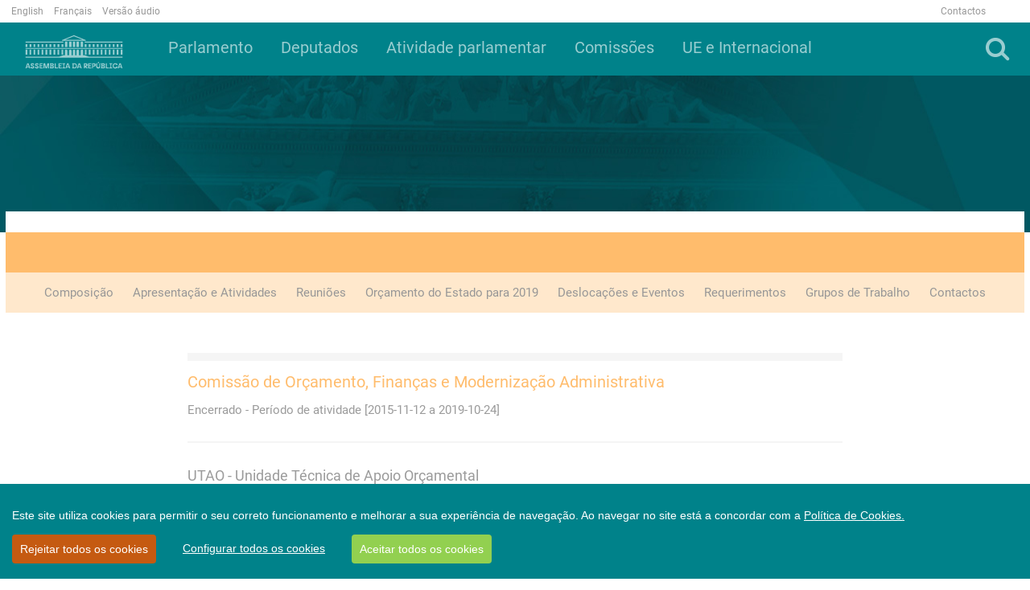

--- FILE ---
content_type: text/html; charset=utf-8
request_url: https://www.parlamento.pt/sites/COM/XIIILEG/5COFMA/Paginas/utao.aspx?t=55474679593256796157467a49464444756d4a7361574e764c56427961585a685a47467a&Path=6148523063446f764c324679626d56304c334e706447567a4c31684a53556c4d5a5763765130394e4c7a564454305a4e51533942636e463161585a765132397461584e7a59573876565652425479395159584a6a5a584a7059584d67554d4f36596d78705932387455484a70646d466b59584d3d
body_size: 90202
content:

<!DOCTYPE html>
<html dir="ltr" lang="pt-PT">
    <head>

        <!-- Google tag (gtag.js) -->
<script async src=https://www.googletagmanager.com/gtag/js?id=G-9ZEE2PNZ8F></script>
<script>
  window.dataLayer = window.dataLayer || [];
  function gtag(){dataLayer.push(arguments);}
  gtag('js', new Date());

  gtag('config', 'G-9ZEE2PNZ8F');
</script>


        <meta name="viewport" content="width=device-width, initial-scale=1" /><meta http-equiv="X-UA-Compatible" content="IE=edge" /><meta charset="utf-8" /><meta http-equiv="Content-type" content="text/html; charset=utf-8" /><meta http-equiv="Expires" content="0" />

        <!-- ===== AR: Robots  ======================================================================================================= -->
        

        <!-- ===== AR: Favicon / Windows Tile ======================================================================================== -->
        <link rel="shortcut icon" href="/style%20library/AR/Images/favicon.ico" type="image/vnd.microsoft.icon" id="favicon" /><meta name="msapplication-TileImage" content="/style%20library/AR/Images/metrotile.png" /><meta name="msapplication-TileColor" content="#00ccfc" />
        

        <!-- ===== AR: Page Title loaded from page or page layout ==================================================================== -->
        <title>
	
	UTAO - Unidade Técnica de Apoio Orçamental

</title>
        <!-- ===== AR: SP Scripts and CSS  =========================================================================================== -->
        <link id="CssLink-3af0395a11444950931970d078c42257" rel="stylesheet" type="text/css" href="/_layouts/15/2070/styles/Themable/corev15.css?rev=p0v6x7saEJ0ZLsE%2F4%2BpJsA%3D%3DTAG0"/>
<link id="CssLink-3b50e33c06d2455b833cee72b7e62b82" rel="stylesheet" type="text/css" href="/sites/COM/Style%20Library/pt-PT/Core%20Styles/rca.css"/>
<link id="CssLink-a05bb0b9da024bf1b68c9b299b919d6a" rel="stylesheet" type="text/css" href="/sites/COM/Style%20Library/AR/css/com_orcamento.css"/>
<link id="CssLink-ed8ec697b314424f95afea4015716eac" rel="stylesheet" type="text/css" href="/sites/COM/style%20library/AR/bootstrap/css/bootstrap.min.css"/>
<link id="CssLink-b53a1851357f48529eb70ad39f837b97" rel="stylesheet" type="text/css" href="/sites/COM/style%20library/AR/font-awesome/css/font-awesome.min.css"/>
<link id="CssLink-ab195bf1096841f09daccfcafb16c804" rel="stylesheet" type="text/css" href="/sites/COM/style%20library/AR/bootstrap/css/bootstrap-social.min.css"/>
<link id="CssLink-27b05a6721ad436db0dd2475ddb1c71a" rel="stylesheet" type="text/css" href="/sites/COM/style%20library/AR/lightslider/css/lightslider.min.css"/>
<link id="CssLink-68f6735e564b401580cdf8db15e147c9" rel="stylesheet" type="text/css" href="/sites/COM/style%20library/AR/css/main.css"/>
<style id="SPThemeHideForms" type="text/css">body {opacity:0 !important}</style><script type="text/javascript">// <![CDATA[ 

var g_SPOffSwitches={};
// ]]>
</script>
<script type="text/javascript" src="/_layouts/15/2070/initstrings.js?rev=8W04wXbJy3xfsKHhpawV5g%3D%3DTAG0"></script>
<script type="text/javascript" src="/_layouts/15/init.js?rev=eqiUN2EN5Xn%2F2YyfuJQDtA%3D%3DTAG0"></script>
<script type="text/javascript" src="/sites/COM/style%20library/ar/js/jquery.min.js"></script>
<script type="text/javascript" src="/sites/COM/style%20library/ar/bootstrap/js/bootstrap.min.js"></script>
<script type="text/javascript" src="/sites/COM/style%20library/ar/lightslider/js/lightslider.min.js"></script>
<script type="text/javascript" src="/sites/COM/style%20library/ar/js/script.js"></script>
<script type="text/javascript" src="/sites/COM/style%20library/ar/cookiebar/cookieconsent.js"></script>
<script type="text/javascript" src="/_layouts/15/theming.js?rev=SuLUbbwTXcxFWOWLFUsOkw%3D%3DTAG0"></script>
<script type="text/javascript" src="/ScriptResource.axd?d=RnW7btJf39JnL9ZymZTYq7O9t40C3ClQ64VP0W6lcqcEu_ewGfMPFdAtMQZkyMd10XVxHFLiAeRsJiqXJ9HpCfW3S6WtcssuTj9LUMSndxuqoTalxeHTEAJ79uVJ9De_Kzb5fuEvN3FVVVrZjhbgsOHMMuC_yF_gDD58aYxZaKK0MLErjkpMJw9W_X3E17Qu0&amp;t=5c0e0825"></script>
<script type="text/javascript" src="/_layouts/15/blank.js?rev=OqEYlnomw4m5X%2FMg2wSuyA%3D%3DTAG0"></script>
<script type="text/javascript" src="/ScriptResource.axd?d=U7hafeJZe9j5M2tjxO5TZ6heh_ZSriY9toNf8GRoqberozFJfsKh0U-UZM0hsIczKAS22fbRnSwD9d7xBhxWxunDvbRQ5RbFMkUmxioXnfEWLQnR603iOogxeqdyJjS3z3Le5_cW_zj3Y0k-GNCEj73QxyaUpvfV2cSKv6vi34UfvF0-z_BijRvBCwOtOSU30&amp;t=5c0e0825"></script>
<script type="text/javascript">RegisterSod("require.js", "\u002f_layouts\u002f15\u002frequire.js?rev=bv3fWJhk0uFGpVwBxnZKNQ\u00253D\u00253DTAG0");</script>
<script type="text/javascript">RegisterSod("strings.js", "\u002f_layouts\u002f15\u002f2070\u002fstrings.js?rev=6BQ2CVg6rfJ5YAK3Uva0gA\u00253D\u00253DTAG0");</script>
<script type="text/javascript">RegisterSod("sp.res.resx", "\u002f_layouts\u002f15\u002f2070\u002fsp.res.js?rev=lQVswHUdgQ6CHGaAbb1ZRQ\u00253D\u00253DTAG0");</script>
<script type="text/javascript">RegisterSod("sp.runtime.js", "\u002f_layouts\u002f15\u002fsp.runtime.js?rev=ieBn\u00252FPr8FuV9095CsVXFdw\u00253D\u00253DTAG0");RegisterSodDep("sp.runtime.js", "sp.res.resx");</script>
<script type="text/javascript">RegisterSod("sp.js", "\u002f_layouts\u002f15\u002fsp.js?rev=Os4G339\u00252BEf5vdNuG9dSWtw\u00253D\u00253DTAG0");RegisterSodDep("sp.js", "sp.runtime.js");RegisterSodDep("sp.js", "sp.ui.dialog.js");RegisterSodDep("sp.js", "sp.res.resx");</script>
<script type="text/javascript">RegisterSod("sp.init.js", "\u002f_layouts\u002f15\u002fsp.init.js?rev=GcX1\u00252BQkwU9iewwepsza2Kw\u00253D\u00253DTAG0");</script>
<script type="text/javascript">RegisterSod("sp.ui.dialog.js", "\u002f_layouts\u002f15\u002fsp.ui.dialog.js?rev=d7y1SiSVwqLJzuIiMAukpg\u00253D\u00253DTAG0");RegisterSodDep("sp.ui.dialog.js", "sp.init.js");RegisterSodDep("sp.ui.dialog.js", "sp.res.resx");</script>
<script type="text/javascript">RegisterSod("core.js", "\u002f_layouts\u002f15\u002fcore.js?rev=OuK8lknoOD37VvjQyOsHrw\u00253D\u00253DTAG0");RegisterSodDep("core.js", "strings.js");</script>
<script type="text/javascript">RegisterSod("menu.js", "\u002f_layouts\u002f15\u002fmenu.js?rev=WMbI5XqdDKTzX20rarEQsQ\u00253D\u00253DTAG0");</script>
<script type="text/javascript">RegisterSod("mQuery.js", "\u002f_layouts\u002f15\u002fmquery.js?rev=wdHoEUjBno2g0ULGFwFjAg\u00253D\u00253DTAG0");</script>
<script type="text/javascript">RegisterSod("callout.js", "\u002f_layouts\u002f15\u002fcallout.js?rev=yFnKkBSYasfA2rW6krdVFQ\u00253D\u00253DTAG0");RegisterSodDep("callout.js", "strings.js");RegisterSodDep("callout.js", "mQuery.js");RegisterSodDep("callout.js", "core.js");</script>
<script type="text/javascript">RegisterSod("sp.core.js", "\u002f_layouts\u002f15\u002fsp.core.js?rev=LSKJVyPWTBdDAU6EL2A6kw\u00253D\u00253DTAG0");RegisterSodDep("sp.core.js", "strings.js");RegisterSodDep("sp.core.js", "sp.init.js");RegisterSodDep("sp.core.js", "core.js");</script>
<script type="text/javascript">RegisterSod("clienttemplates.js", "\u002f_layouts\u002f15\u002fclienttemplates.js?rev=oZO8iLnMIX278DJXZp9S4A\u00253D\u00253DTAG0");</script>
<script type="text/javascript">RegisterSod("sharing.js", "\u002f_layouts\u002f15\u002fsharing.js?rev=z7dWWrP\u00252FqzzxvtLQKR08Ww\u00253D\u00253DTAG0");RegisterSodDep("sharing.js", "strings.js");RegisterSodDep("sharing.js", "mQuery.js");RegisterSodDep("sharing.js", "clienttemplates.js");RegisterSodDep("sharing.js", "core.js");</script>
<script type="text/javascript">RegisterSod("suitelinks.js", "\u002f_layouts\u002f15\u002fsuitelinks.js?rev=hNe7S\u00252B4EVV83bzPy9U\u00252BEvQ\u00253D\u00253DTAG0");RegisterSodDep("suitelinks.js", "strings.js");RegisterSodDep("suitelinks.js", "core.js");</script>
<script type="text/javascript">RegisterSod("userprofile", "\u002f_layouts\u002f15\u002fsp.userprofiles.js?rev=J0M1pzLkfDXcJflabMvTYA\u00253D\u00253DTAG0");RegisterSodDep("userprofile", "sp.runtime.js");</script>
<script type="text/javascript">RegisterSod("followingcommon.js", "\u002f_layouts\u002f15\u002ffollowingcommon.js?rev=MgAestdI8p64n4UsP1Xeug\u00253D\u00253DTAG0");RegisterSodDep("followingcommon.js", "strings.js");RegisterSodDep("followingcommon.js", "sp.js");RegisterSodDep("followingcommon.js", "userprofile");RegisterSodDep("followingcommon.js", "core.js");RegisterSodDep("followingcommon.js", "mQuery.js");</script>
<script type="text/javascript">RegisterSod("profilebrowserscriptres.resx", "\u002f_layouts\u002f15\u002f2070\u002fprofilebrowserscriptres.js?rev=ry78rUzVJLV8xmpGAUjPHg\u00253D\u00253DTAG0");</script>
<script type="text/javascript">RegisterSod("sp.ui.mysitecommon.js", "\u002f_layouts\u002f15\u002fsp.ui.mysitecommon.js?rev=5nRJiZWvHP3AB7VS14cjuw\u00253D\u00253DTAG0");RegisterSodDep("sp.ui.mysitecommon.js", "sp.init.js");RegisterSodDep("sp.ui.mysitecommon.js", "sp.runtime.js");RegisterSodDep("sp.ui.mysitecommon.js", "userprofile");RegisterSodDep("sp.ui.mysitecommon.js", "profilebrowserscriptres.resx");</script>
<script type="text/javascript">RegisterSod("browserScript", "\u002f_layouts\u002f15\u002fie55up.js?rev=DI\u00252FQWWhap6s759k\u00252FklnF0g\u00253D\u00253DTAG0");RegisterSodDep("browserScript", "strings.js");</script>
<script type="text/javascript">RegisterSod("inplview", "\u002f_layouts\u002f15\u002finplview.js?rev=ecdG8BqIlGbfoftF0\u00252FIAZA\u00253D\u00253DTAG0");RegisterSodDep("inplview", "strings.js");RegisterSodDep("inplview", "core.js");RegisterSodDep("inplview", "clienttemplates.js");RegisterSodDep("inplview", "sp.js");</script>
<link type="text/xml" rel="alternate" href="/sites/COM/XIIILeg/5COFMA/_vti_bin/spsdisco.aspx" />

        <!-- ===== AR: Custom Scripts  =============================================================================================== -->
        
        <script src="//f1-eu.readspeaker.com/script/4922/webReader/webReader.js?pids=wr" type="text/javascript"></script>
        

        <!-- ===== AR: Custom CSS  =================================================================================================== -->
        

        <!-- ===== AR: Additional header placeholder - overridden by asp:content on pages or page layouts  =========================== -->
        
	
	
	
<link rel="canonical" href="http://www.parlamento.pt:80/sites/COM/XIIILeg/5COFMA/Paginas/utao.aspx?t=55474679593256796157467a49464444756d4a7361574e764c56427961585a685a47467a&amp;Path=[base64]" />
        <script>
            if (typeof browseris !== 'undefined') {
                browseris.ie = false;
            }
        </script>
        
     <script type="text/javascript" >
        window.CookieConsent.init({
            modalMainTextMoreLink: '/Paginas/cookies.aspx',
           theme: {
               barColor: '#00828A',
               barTextColor: '#FFF',
               barMainButtonColor: '#92D050',
               barMainButtonTextColor: '#FFF',
               modalMainButtonColor: '#00828A',
               modalMainButtonTextColor: '#FFF', barBtnDenyAll: '#c55a11'
           },
          language: {
            current: 'pt',
            locale: {
	            pt: {
	                barMainText: 'Este site utiliza cookies para permitir o seu correto funcionamento e melhorar a sua experiência de navegação. Ao navegar no site está a concordar com a ',
		            barLinkSetting: 'Configurar todos os cookies',
          	            barBtnAcceptAll: 'Aceitar todos os cookies',
          	            barBtnDenyAll: 'Rejeitar todos os cookies',
          	            modalMainTitle: 'Configurar os cookies',
          	            modalMainText: '',
          	            modalBtnSave: 'Guardar alterações',
          	            modalBtnAcceptAll: 'Aceitar todos e fechar',
          	            modalAffectedSolutions: '',
		            modalMainTextMoreText: "Política de Cookies.",
          	            learnMore: 'Saber mais',
          	            on: 'Ativo',
          	            off: 'Inativo'
	            }
            },
          },
          categories: {
            necessary: {
              needed: true,
              wanted: true,
              checked: true,
              link: '/Paginas/cookies.aspx#p6',
              language: {
                locale: {
                  en: {
                    name: 'Strictly Necessary Cookies',
                    description: 'Lorem ipsum dolor sit amet, consectetur adipiscing elit. Curabitur eu commodo est, nec gravida odio. Suspendisse scelerisque a ex nec semper.',
                    button: 'teste123',
                  },
                  pt: {
                    name: 'Cookies Essenciais',
                    description: 'Estes cookies são necessários para que o site da Assembleia da República funcione corretamente e não podem ser desativados nos nossos sistemas. Normalmente, são unicamente atribuídos em resposta a ações suas como pedidos de serviço (i.e. escolher as preferências de privacidade, ao iniciar a sessão ou ao completar formulários). Pode configurar o seu browser para bloquear ou alertá-lo(a) sobre estes cookies, mas partes do website poderão não funcionar corretamente. Estes cookies são anónimos.',
                    button: 'Consulte a tabela constante do ponto 6 da Política de Cookies',
                  }
                }
              }
            },
            various: {
              needed: false,
              wanted: false,
              checked: false,
              link: '/Paginas/cookies.aspx#p6',
              language: {
                locale: {
                  en: {
                    name: 'Cookies Analíticos',
                    description: 'Lorem ipsum dolor sit amet, consectetur adipiscing elit.',
                    button: 'teste123ven',
                  },
                  pt: {
                    name: 'Cookies Analíticos',
                    description: 'São aqueles que nos permitem realizar a análise estatística de como os utilizadores usam o site e ainda o exame de navegação do site da Assembleia da República, com o objetivo de melhorar os serviços que lhe disponibilizamos. Todas as informações recolhidas por estes cookies são agregadas e apenas utilizadas como referido para fins estatísticos pela Assembleia da República. ',
                    button: 'Consulte a tabela constante do ponto 6 da Política de Cookies',
                  }
                }
              }
            }
          },
          services: {

            google: {
                category: 'various',
                type: 'dynamic-script', // dynamic-script, script-tag, wrapped, localcookie
                search: 'google',
                language: {
                    locale: {
                        en: {
                            name: 'Google'
                        },
                        pt: {
                            name: 'Cookies Analíticos'
                        }
                    }
                }
            }
          }
        });

	
	function setCookie(name,value,days) {
		var expires = "";
		if (days) {
			var date = new Date();
			date.setTime(date.getTime() + (days*24*60*60*1000));
			expires = "; expires=" + date.toUTCString();
		}
		document.cookie = name + "=" + (value || "")  + expires + "; path=/";
	}
	function getCookie(name) {
		var nameEQ = name + "=";
		var ca = document.cookie.split(';');
		for(var i=0;i < ca.length;i++) {
			var c = ca[i];
			while (c.charAt(0)==' ') c = c.substring(1,c.length);
			if (c.indexOf(nameEQ) == 0) return c.substring(nameEQ.length,c.length);
		}
		return null;
	}
	function deleteCookie(name) {   
		document.cookie = name +'=; Path=/; Expires=Thu, 01 Jan 1970 00:00:01 GMT;';
	}
	
      </script>
    </head>
    <body>
        <!-- Acessibilidade -->
        <h1 class="ARacessibilidade">Bem-vindo à página oficial da Assembleia da República</h1>
        <h2 class="ARacessibilidade">Nota de apoio à navegação</h2>
        <div class="ARacessibilidade">
            Nesta página encontra 2 elementos auxiliares de 
	        navegação: motor de busca (tecla de atalho 1) | 
	        <a href="#conteudo" title="Ligação para saltar para o conteúdo (tecla de atalho 2)" accesskey="2">Saltar para o conteúdo (tecla de atalho 2)</a>
        </div>
        <!-- Fim Acessibilidade -->
        <!-- ===== AR: SP IDs / Prefetch SP images / SP Form  =========================================================================== -->
        
        <form method="post" action="./utao.aspx?t=55474679593256796157467a49464444756d4a7361574e764c56427961585a685a47467a&amp;Path=[base64]" onsubmit="javascript:return WebForm_OnSubmit();" id="aspnetForm">
<div class="aspNetHidden">
<input type="hidden" name="_wpcmWpid" id="_wpcmWpid" value="" />
<input type="hidden" name="wpcmVal" id="wpcmVal" value="" />
<input type="hidden" name="MSOWebPartPage_PostbackSource" id="MSOWebPartPage_PostbackSource" value="" />
<input type="hidden" name="MSOTlPn_SelectedWpId" id="MSOTlPn_SelectedWpId" value="" />
<input type="hidden" name="MSOTlPn_View" id="MSOTlPn_View" value="0" />
<input type="hidden" name="MSOTlPn_ShowSettings" id="MSOTlPn_ShowSettings" value="False" />
<input type="hidden" name="MSOGallery_SelectedLibrary" id="MSOGallery_SelectedLibrary" value="" />
<input type="hidden" name="MSOGallery_FilterString" id="MSOGallery_FilterString" value="" />
<input type="hidden" name="MSOTlPn_Button" id="MSOTlPn_Button" value="none" />
<input type="hidden" name="__EVENTTARGET" id="__EVENTTARGET" value="" />
<input type="hidden" name="__EVENTARGUMENT" id="__EVENTARGUMENT" value="" />
<input type="hidden" name="__REQUESTDIGEST" id="__REQUESTDIGEST" value="noDigest" />
<input type="hidden" name="MSOSPWebPartManager_DisplayModeName" id="MSOSPWebPartManager_DisplayModeName" value="Browse" />
<input type="hidden" name="MSOSPWebPartManager_ExitingDesignMode" id="MSOSPWebPartManager_ExitingDesignMode" value="false" />
<input type="hidden" name="MSOWebPartPage_Shared" id="MSOWebPartPage_Shared" value="" />
<input type="hidden" name="MSOLayout_LayoutChanges" id="MSOLayout_LayoutChanges" value="" />
<input type="hidden" name="MSOLayout_InDesignMode" id="MSOLayout_InDesignMode" value="" />
<input type="hidden" name="_wpSelected" id="_wpSelected" value="" />
<input type="hidden" name="_wzSelected" id="_wzSelected" value="" />
<input type="hidden" name="MSOSPWebPartManager_OldDisplayModeName" id="MSOSPWebPartManager_OldDisplayModeName" value="Browse" />
<input type="hidden" name="MSOSPWebPartManager_StartWebPartEditingName" id="MSOSPWebPartManager_StartWebPartEditingName" value="false" />
<input type="hidden" name="MSOSPWebPartManager_EndWebPartEditing" id="MSOSPWebPartManager_EndWebPartEditing" value="false" />
<input type="hidden" name="__VIEWSTATE" id="__VIEWSTATE" value="/[base64]/[base64]/[base64]/[base64]/[base64]/[base64]/[base64]/////w9kAgUPZBYCAgEPFgIfBAL/////[base64]/////w9kAgUPZBYCAgEPFgIfBAL/////[base64]/////w9kAgUPZBYCAgEPFgIfBAL/////[base64]/////[base64]/////[base64]/////D2QCBQ9kFgICAQ8WAh8EAv////[base64]/////D2QCBQ9kFgICAQ8WAh8EAv////[base64]/////w9kAgUPZBYCAgEPFgIfBAL/////[base64]////8PZAIFD2QWAgIBDxYCHwQC/////[base64]////[base64]/////D2QCBQ9kFgICAQ8WAh8EAv////[base64]////8PZAIFD2QWAgIBDxYCHwQC/////[base64]////8PZAIFD2QWAgIBDxYCHwQC/////[base64]/////w9kAgUPZBYCAgEPFgIfBAL/////D2QCAg9kFghmDxUHFVBvcnRhbCBkYXMgQ29taXNzw7VlcwAFX3NlbGYTIGhyZWY9Jy9zaXRlcy9DT00nIAM0czMVUG9ydGFsIGRhcyBDb21pc3PDtWVzBG00czNkAgEPD2QWAh8OBQljb2wtbGctMTIWAgIBDxYCHwRmZAIDD2QWAgIBDxYCHwQC/////w9kAgUPZBYCAgEPFgIfBAL/////D2QCAw9kFghmDxUHC1Blcm1hbmVudGVzAAVfc2VsZgADNHM0C1Blcm1hbmVudGVzBG00czRkAgEPD2QWAh8OBQhjb2wtbGctNBYCAgEPFgIfBAIHFg5mD2QWAmYPFQY/[base64]////8PZAIFD2QWAgIBDxYCHwQC/////[base64]/////[base64]/////w9kAgUPZBYCAgEPFgIfBAL/////[base64]/[base64]/[base64]/[base64]////[base64]////8PZAICD2QWBAIBDxYGHw0FDVJldW5pJiMyNDU7ZXMfCwUJUmV1bmnDtWVzHwwFOC9zaXRlcy9DT00vWElJSUxlZy81Q09GTUEvUmV1bmlvZXMvUGFnaW5hcy9SZXVuaW9lcy5hc3B4ZAIDD2QWAgIBDxYCHwQC/////[base64]/////[base64]/////D2QCBQ9kFgQCAQ8WBh8NBQ1SZXF1ZXJpbWVudG9zHwsFDVJlcXVlcmltZW50b3MfDAU0L3NpdGVzL0NPTS9YSUlJTGVnLzVDT0ZNQS9QYWdpbmFzL1JlcXVlcmltZW50b3MuYXNweGQCAw9kFgICAQ8WAh8EAv////8PZAIGD2QWBAIBDxYGHw0FEkdydXBvcyBkZSBUcmFiYWxobx8LBRJHcnVwb3MgZGUgVHJhYmFsaG8fDAU3L3NpdGVzL0NPTS9YSUlJTGVnLzVDT0ZNQS9QYWdpbmFzL0dydXBvc2RlVHJhYmFsaG8uYXNweGQCAw9kFgICAQ8WAh8EAv////8PZAIHD2QWBAIBDxYGHw0FCUNvbnRhY3Rvcx8LBQlDb250YWN0b3MfDAUwL3NpdGVzL0NPTS9YSUlJTGVnLzVDT0ZNQS9QYWdpbmFzL2NvbnRhY3Rvcy5hc3B4ZAIDD2QWAgIBDxYCHwQC/////[base64]/[base64]" />
</div>

<script type="text/javascript">
//<![CDATA[
var theForm = document.forms['aspnetForm'];
if (!theForm) {
    theForm = document.aspnetForm;
}
function __doPostBack(eventTarget, eventArgument) {
    if (!theForm.onsubmit || (theForm.onsubmit() != false)) {
        theForm.__EVENTTARGET.value = eventTarget;
        theForm.__EVENTARGUMENT.value = eventArgument;
        theForm.submit();
    }
}
//]]>
</script>


<script src="/WebResource.axd?d=2FWsZKbxvxiWUK5wVEBACDLwOCpfXM_Lgca-jzQubhxSmXEbvAscFOD1_SX__h7BxfdiJvNKAE-z847uqwe8aLCqiJ3QvIMJ_8UBQg0UxfY1&amp;t=638901572248157332" type="text/javascript"></script>


<script type="text/javascript">
//<![CDATA[
var MSOWebPartPageFormName = 'aspnetForm';
var g_presenceEnabled = true;
var g_wsaEnabled = false;

var g_correlationId = '3d44efa1-7a4b-30d1-62b1-91672ed9db22';
var g_wsaQoSEnabled = false;
var g_wsaQoSDataPoints = [];
var g_wsaRUMEnabled = false;
var g_wsaLCID = 2070;
var g_wsaListTemplateId = 850;
var g_wsaSiteTemplateId = 'ARWWW2017COMISSAO#1';
var _spPageContextInfo={"webServerRelativeUrl":"/sites/COM/XIIILeg/5COFMA","webAbsoluteUrl":"https://www.parlamento.pt/sites/COM/XIIILeg/5COFMA","viewId":"","listId":"{ff83ccf2-fef6-4a7b-9718-24f824b095a2}","listPermsMask":{"High":16,"Low":196673},"listUrl":"/sites/COM/XIIILeg/5COFMA/Paginas","listTitle":"Páginas","listBaseTemplate":850,"viewOnlyExperienceEnabled":false,"blockDownloadsExperienceEnabled":false,"idleSessionSignOutEnabled":false,"cdnPrefix":"","siteAbsoluteUrl":"https://www.parlamento.pt/sites/COM","siteId":"{69026865-dec0-4dd4-a1ba-62f519836376}","showNGSCDialogForSyncOnTS":false,"supportPoundStorePath":true,"supportPercentStorePath":true,"siteSubscriptionId":null,"CustomMarkupInCalculatedFieldDisabled":true,"AllowCustomMarkupInCalculatedField":false,"isSPO":false,"farmLabel":null,"serverRequestPath":"/sites/COM/XIIILEG/5COFMA/Paginas/utao.aspx","layoutsUrl":"_layouts/15","webId":"{e0a68dcf-bb60-4d2e-a7a0-acbf2416c65d}","webTitle":"COFMA","webTemplate":"10073","webTemplateConfiguration":"ARWWW2017COMISSAO#1","webDescription":"Comissão de Orçamento, Finanças e Modernização Administrativa","tenantAppVersion":"0","isAppWeb":false,"webLogoUrl":"_layouts/15/images/siteicon.png","webLanguage":2070,"currentLanguage":2070,"currentUICultureName":"pt-PT","currentCultureName":"pt-PT","currentCultureLCID":2070,"env":null,"nid":0,"fid":0,"serverTime":"2026-01-21T19:45:16.0059760Z","siteClientTag":"2$$16.0.10417.20037","crossDomainPhotosEnabled":false,"openInClient":false,"Has2019Era":true,"webUIVersion":15,"webPermMasks":{"High":16,"Low":196673},"pageListId":"{ff83ccf2-fef6-4a7b-9718-24f824b095a2}","pageItemId":20,"pagePermsMask":{"High":16,"Low":196673},"pagePersonalizationScope":1,"userEmail":"","userId":0,"userLoginName":null,"userDisplayName":null,"isAnonymousUser":true,"isAnonymousGuestUser":false,"isEmailAuthenticationGuestUser":false,"isExternalGuestUser":false,"systemUserKey":null,"alertsEnabled":true,"siteServerRelativeUrl":"/sites/COM","allowSilverlightPrompt":"True","themeCacheToken":"/sites/COM/XIIILeg/5COFMA::2:","themedCssFolderUrl":null,"themedImageFileNames":null,"modernThemingEnabled":true,"isSiteAdmin":false,"ExpFeatures":[480216468,1884350801,1158731092,62197791,538521105,335811073,4194306,34614301,268500996,-1946025984,28445328,-2147475455,134291456,65536,288,950272,1282,808326148,134217873,0,0,-1073217536,545285252,18350656,-467402752,6291457,-2147483644,1074794496,-1728053184,1845537108,622628,4102,0,0,0,0,0,0,0,0,0,0,0,0,0,0,0],"killSwitches":{},"InternalValidAuthorities":["jovensstaging","jovens.parlamento.pt","jovens.parlamento.pt","portal.bcorp.local","mysite.bcorp.local","wwwstaging2017","www.parlamento.pt","www.parlamento.pt"],"CorrelationId":"3d44efa1-7a4b-30d1-62b1-91672ed9db22","hasManageWebPermissions":false,"isNoScriptEnabled":false,"groupId":null,"groupHasHomepage":true,"groupHasQuickLaunchConversationsLink":false,"departmentId":null,"hubSiteId":null,"hasPendingWebTemplateExtension":false,"isHubSite":false,"isWebWelcomePage":false,"siteClassification":"","hideSyncButtonOnODB":false,"showNGSCDialogForSyncOnODB":false,"sitePagesEnabled":false,"sitePagesFeatureVersion":0,"DesignPackageId":"00000000-0000-0000-0000-000000000000","groupType":null,"groupColor":"#8151fd","siteColor":"#8151fd","headerEmphasis":0,"navigationInfo":null,"guestsEnabled":false,"MenuData":{"SignInUrl":"/sites/COM/XIIILeg/5COFMA/_layouts/15/Authenticate.aspx?Source=%2Fsites%2FCOM%2FXIIILEG%2F5COFMA%2FPaginas%2Futao%2Easpx%3Ft%3D55474679593256796157467a49464444756d4a7361574e764c56427961585a685a47467a%26Path%[base64]"},"RecycleBinItemCount":-1,"PublishingFeatureOn":true,"PreviewFeaturesEnabled":false,"disableAppViews":false,"disableFlows":false,"serverRedirectedUrl":null,"formDigestValue":"0x4533A05EC29E4C9E66FF6B5E38422D9E4959F36F34F9FC236762C576A8F1C85EBD2DFC80094CE67558D23694EEF5077EF3D519F1141C2102BEEF8457EF144B43,21 Jan 2026 19:45:16 -0000","maximumFileSize":10240,"formDigestTimeoutSeconds":1800,"canUserCreateMicrosoftForm":false,"canUserCreateVisioDrawing":true,"readOnlyState":null,"isTenantDevSite":false,"preferUserTimeZone":false,"userTimeZoneData":null,"userTime24":false,"userFirstDayOfWeek":null,"webTimeZoneData":null,"webTime24":false,"webFirstDayOfWeek":null,"isSelfServiceSiteCreationEnabled":null,"alternateWebAppHost":"","aadTenantId":"","aadUserId":"","aadInstanceUrl":"","msGraphEndpointUrl":"https://","allowInfectedDownload":true};_spPageContextInfo.updateFormDigestPageLoaded=new Date();_spPageContextInfo.clientServerTimeDelta=new Date(_spPageContextInfo.serverTime)-new Date();if(typeof(define)=='function'){define('SPPageContextInfo',[],function(){return _spPageContextInfo;});}var L_Menu_BaseUrl="/sites/COM/XIIILeg/5COFMA";
var L_Menu_LCID="2070";
var L_Menu_SiteTheme="null";
document.onreadystatechange=fnRemoveAllStatus; function fnRemoveAllStatus(){removeAllStatus(true)};Flighting.ExpFeatures = [480216468,1884350801,1158731092,62197791,538521105,335811073,4194306,34614301,268500996,-1946025984,28445328,-2147475455,134291456,65536,288,950272,1282,808326148,134217873,0,0,-1073217536,545285252,18350656,-467402752,6291457,-2147483644,1074794496,-1728053184,1845537108,622628,4102,0,0,0,0,0,0,0,0,0,0,0,0,0,0,0]; (function()
{
    if(typeof(window.SP) == "undefined") window.SP = {};
    if(typeof(window.SP.YammerSwitch) == "undefined") window.SP.YammerSwitch = {};

    var ysObj = window.SP.YammerSwitch;
    ysObj.IsEnabled = false;
    ysObj.TargetYammerHostName = "www.yammer.com";
} )(); var _spWebPartComponents = new Object();//]]>
</script>

<script src="/_layouts/15/blank.js?rev=OqEYlnomw4m5X%2FMg2wSuyA%3D%3DTAG0" type="text/javascript"></script>
<script type="text/javascript">
//<![CDATA[
window.SPThemeUtils && SPThemeUtils.RegisterCssReferences([{"Url":"\u002f_layouts\u002f15\u002f2070\u002fstyles\u002fThemable\u002fcorev15.css?rev=p0v6x7saEJ0ZLsE\u00252F4\u00252BpJsA\u00253D\u00253DTAG0","OriginalUrl":"\u002f_layouts\u002f15\u002f2070\u002fstyles\u002fThemable\u002fcorev15.css?rev=p0v6x7saEJ0ZLsE\u00252F4\u00252BpJsA\u00253D\u00253DTAG0","Id":"CssLink-3af0395a11444950931970d078c42257","ConditionalExpression":"","After":"","RevealToNonIE":"false"},{"Url":"\u002fsites\u002fCOM\u002fStyle Library\u002fpt-PT\u002fCore Styles\u002frca.css","OriginalUrl":"\u002fsites\u002fCOM\u002fStyle Library\u002fpt-PT\u002fCore Styles\u002frca.css","Id":"CssLink-3b50e33c06d2455b833cee72b7e62b82","ConditionalExpression":"","After":"","RevealToNonIE":"false"},{"Url":"\u002fsites\u002fCOM\u002fStyle Library\u002fAR\u002fcss\u002fcom_orcamento.css","OriginalUrl":"\u002fsites\u002fCOM\u002fStyle Library\u002fAR\u002fcss\u002fcom_orcamento.css","Id":"CssLink-a05bb0b9da024bf1b68c9b299b919d6a","ConditionalExpression":"","After":"","RevealToNonIE":"false"},{"Url":"\u002fsites\u002fCOM\u002fstyle library\u002fAR\u002fbootstrap\u002fcss\u002fbootstrap.min.css","OriginalUrl":"\u002fsites\u002fCOM\u002fstyle library\u002fAR\u002fbootstrap\u002fcss\u002fbootstrap.min.css","Id":"CssLink-ed8ec697b314424f95afea4015716eac","ConditionalExpression":"","After":"System.String[]","RevealToNonIE":"false"},{"Url":"\u002fsites\u002fCOM\u002fstyle library\u002fAR\u002ffont-awesome\u002fcss\u002ffont-awesome.min.css","OriginalUrl":"\u002fsites\u002fCOM\u002fstyle library\u002fAR\u002ffont-awesome\u002fcss\u002ffont-awesome.min.css","Id":"CssLink-b53a1851357f48529eb70ad39f837b97","ConditionalExpression":"","After":"System.String[]","RevealToNonIE":"false"},{"Url":"\u002fsites\u002fCOM\u002fstyle library\u002fAR\u002fbootstrap\u002fcss\u002fbootstrap-social.min.css","OriginalUrl":"\u002fsites\u002fCOM\u002fstyle library\u002fAR\u002fbootstrap\u002fcss\u002fbootstrap-social.min.css","Id":"CssLink-ab195bf1096841f09daccfcafb16c804","ConditionalExpression":"","After":"System.String[]","RevealToNonIE":"false"},{"Url":"\u002fsites\u002fCOM\u002fstyle library\u002fAR\u002flightslider\u002fcss\u002flightslider.min.css","OriginalUrl":"\u002fsites\u002fCOM\u002fstyle library\u002fAR\u002flightslider\u002fcss\u002flightslider.min.css","Id":"CssLink-27b05a6721ad436db0dd2475ddb1c71a","ConditionalExpression":"","After":"System.String[]","RevealToNonIE":"false"},{"Url":"\u002fsites\u002fCOM\u002fstyle library\u002fAR\u002fcss\u002fmain.css","OriginalUrl":"\u002fsites\u002fCOM\u002fstyle library\u002fAR\u002fcss\u002fmain.css","Id":"CssLink-68f6735e564b401580cdf8db15e147c9","ConditionalExpression":"","After":"System.String[]","RevealToNonIE":"false"}]);
(function(){

        if (typeof(_spBodyOnLoadFunctions) === 'undefined' || _spBodyOnLoadFunctions === null) {
            return;
        }
        _spBodyOnLoadFunctions.push(function() {
            SP.SOD.executeFunc('core.js', 'FollowingDocument', function() { FollowingDocument(); });
        });
    })();(function(){

        if (typeof(_spBodyOnLoadFunctions) === 'undefined' || _spBodyOnLoadFunctions === null) {
            return;
        }
        _spBodyOnLoadFunctions.push(function() {
            SP.SOD.executeFunc('core.js', 'FollowingCallout', function() { FollowingCallout(); });
        });
    })();if (typeof(DeferWebFormInitCallback) == 'function') DeferWebFormInitCallback();function WebForm_OnSubmit() {
UpdateFormDigest('\u002fsites\u002fCOM\u002fXIIILeg\u002f5COFMA', 1440000);if (typeof(_spFormOnSubmitWrapper) != 'undefined') {return _spFormOnSubmitWrapper();} else {return true;};
return true;
}
//]]>
</script>

<div class="aspNetHidden">

	<input type="hidden" name="__VIEWSTATEGENERATOR" id="__VIEWSTATEGENERATOR" value="E52C7185" />
	<input type="hidden" name="__EVENTVALIDATION" id="__EVENTVALIDATION" value="/wEdAAUQ7jLAKZX2d02yiiZVzIpkvqflytgsqpybXPhHeUz20kvffZKanvwHHrnEwHd79GPBSYakdA+b3qRW2ctW4oUddwtzScU8ZfXZTJhaTF+V46ZRuC9OWjvGfT+HCUhfYR2e3q+3gpQq1SYT2BtC7cFp" />
</div>
            
            <script type="text/javascript"> var submitHook = function () { return false; }; theForm._spOldSubmit = theForm.submit; theForm.submit = function () { if (!submitHook()) { this._spOldSubmit(); } }; </script>

            <!-- ===== AR: Web Part Manager  ============================================================================================= -->
            

            <!-- ===== AR: ScriptManager ===================================================== -->
            <script type="text/javascript">
//<![CDATA[
Sys.WebForms.PageRequestManager._initialize('ctl00$ScriptManager', 'aspnetForm', [], [], [], 90, 'ctl00');
//]]>
</script>


            <!-- ===== AR: Ribbon Code Starts Here ===================================================== -->
            <div>
	
	<div id="s4-ribbonrow" style="visibility:hidden;display:none"></div>

</div>


            <!-- ===== AR: Ribbon Code Ends Here  ======================================================================================== -->
            <div id="s4-workspace">
                <div id="s4-bodyContainer">
                    <!-- ===== AR: This decides where the web part menu lives ===================================================== -->
                    <div id="ctl00_DeltaPlaceHolderMain">
                        <div class="ms-dialogHidden">
                            <div class="container page-container">
                                <div id="cookie-container">
                                    <div id="CookieMessage">
                                        Utilizamos cookies próprios e de terceiros para melhorar os nossos serviços através da análise dos seus hábitos de navegação. Se continuar a navegar, consideramos que aceita a sua utilização. Pode obter mais informações ou saber como alterar a configuração, na nossa <a href="/Paginas/cookies.aspx">Política de utilização de cookies</a>.
                                    </div>
                                    <div id="CookieCloseWrapper">
                                        <a title="Fechar cookies" id="cookieClose" href="#">Fechar</a>
                                    </div>
                                </div>
                                <link rel="stylesheet" type="text/css" href="/_controltemplates/15/BUserControls/ARWWW2017UserControls/css/TopNav.css"></link>
<script src="/_controltemplates/15/BUserControls/ARWWW2017UserControls/js/Controls.js"></script>

<script type="text/javascript">
    function doClick(buttonName, e) {
        //the purpose of this function is to allow the enter key to 
        //point to the correct button to click.
        var key;

        if (window.event)
            key = window.event.keyCode;     //IE
        else
            key = e.which;     //firefox

        if (key == 13) {
            var btn = document.getElementById(buttonName);
            if (btn != null) {
                btn.click();
                event.keyCode = 0
            }
        }
    }
</script>

<div class="">
    <div id="readspeakzone"></div>
    <div class="row page-top-links hidden-sm hidden-xs">
        <div class="col-xs-12 col-sm-10">
            <a href="/sites/en/" id="ctl00_ctl53_anchorLangFirst" title="Link site English">English</a>
            <a href="/sites/fr/" id="ctl00_ctl53_anchorLangSecond" title="Link site Français">Fran&#231;ais</a>
            <a accesskey="L" title="Ligação para Versão áudio" href="//app-eu.readspeaker.com/cgi-bin/rsent?customerid=4922&lang=pt_pt&readid=contentBox" onclick="readpage(this.href, 'readspeakzone'); return false;">Versão áudio</a>
            
        </div>
        <div class="col-sm-2 hidden-xs text-right">
            <a href="/paginas/contactos.aspx" id="ctl00_ctl53_anchorContacts">Contactos</a>
        </div>
    </div>
    <div class="Containerdiv" style="position: relative;">
        <nav class="navbar navbar-default topbar">
            <div class="container menucontainer" style="width: 100%;">
                <div class="mainImage hidden-xs hidden-sm hidden-md"></div>
                <div class="navbar-header">
                    <div id="menuback" class="col-xs-3 hidden-lg" style="visibility: hidden;">
                        <button type="button" title="Retroceder" class="navbar-toggle topicon hidden-lg" data-toggle="collapse" data-target=".navbar-collapse" style="float: left; border-color: transparent; background-color: transparent;">
                            <img src="/style library/AR/Images/iconBack.png" alt="Retroceder">
                        </button>
                    </div>
                    <div class="col-xs-6">
                        <a href="/" id="ctl00_ctl53_anchorLogo" class="navbar-brand">
                            <img src="/style library/AR/Images/navbarLogo.png" style="margin: auto;" alt="Início"></a>
                    </div>
                    <div class="col-xs-3 nav navbar-nav navbar-right">
                        <div id="menubutton" class="pull-right">
                            <button type="button" title="Menu" class="navbar-toggle topicon hidden-lg" data-toggle="collapse" data-target=".navbar-collapse" style="margin: auto; border-color: transparent; background-color: transparent;">
                                <img src="/style library/AR/Images/iconMenu.png" alt="Menu">
                            </button>
                        </div>
                        <div id="menusearch" style="display: none;" class="pull-right col-xs-3 hidden-lg">
                            <button type="button" title="Pesquisa" class="navbar-toggle topicon hidden-lg" style="margin: auto; border-color: transparent; background-color: transparent;">
                                <img src="/style library/AR/Images/iconLupa.png" alt="Pesquisa">
                            </button>
                        </div>
                    </div>
                </div>
                <div class="hidden-xs hidden-sm hidden-md" id="topNavbar">
                    <ul class="nav navbar-nav" style="float: inherit;">
                        
                                <li style="position: inherit;">
                                    <a class="navButton" title='Link Parlamento' style="position: inherit;" id="1">Parlamento</a>
                                    <div class="hidden-xs hidden-sm hidden-md navbar-bannerImage" id="Im1" style="position: absolute; left: 0; display: none; background-image: url('/style library/AR/Images/imgtop_a.jpg');">
                                        <div class="subMenu screen_lg_up" id="m1">
                                            <nav class="navbar subbar">
                                                <div class="container" style="margin-left: -15px; position: inherit;">
                                                    <ul class="nav navbar-nav">
                                                        
                                                                <li style="position: inherit;">
                                                                    <a class="subButton" title='Link Estatuto e competência' style="position: inherit;"  target="_self"  id="1s1">
                                                                        Estatuto e competência
                                                                    </a>
                                                                    <div class="row subSubMenu" id="m1s1" style="position: inherit;">
                                                                        <div id="ctl00_ctl53_rptSubTopNav_ctl00_rptSubTopNavChild_ctl00_LastLevelLeft" class="col-lg-12" style="position: absolute; left: 0; margin-top: -20px;">
	
                                                                            <ul class="Last-Links-Ul">
                                                                                
                                                                                        <li class="Last-Links-li">
                                                                                            <a class="subSubButton" title='Link Assembleia como órgão de soberania'  target="_self" href="/Parlamento/Paginas/assembleia-como-orgao-soberania.aspx" id="m1s1c1a1">Assembleia como órgão de soberania<br>
                                                                                            </a>
                                                                                        </li>
                                                                                    
                                                                                        <li class="Last-Links-li">
                                                                                            <a class="subSubButton" title='Link Funcionamento'  target="_self" href="/Parlamento/Paginas/funcionamento.aspx" id="m1s1c1a2">Funcionamento<br>
                                                                                            </a>
                                                                                        </li>
                                                                                    
                                                                                        <li class="Last-Links-li">
                                                                                            <a class="subSubButton" title='Link Competência'  target="_self" href="/Parlamento/Paginas/Competencias.aspx" id="m1s1c1a3">Competência<br>
                                                                                            </a>
                                                                                        </li>
                                                                                    
                                                                                        <li class="Last-Links-li">
                                                                                            <a class="subSubButton" title='Link Organização'  target="_self" href="/Parlamento/Paginas/Organizacao.aspx" id="m1s1c1a4">Organização<br>
                                                                                            </a>
                                                                                        </li>
                                                                                    
                                                                            </ul>
                                                                        
</div>
                                                                        
                                                                        
                                                                    </div>
                                                                </li>
                                                            
                                                                <li style="position: inherit;">
                                                                    <a class="subButton" title='Link Órgãos' style="position: inherit;"  target="_self"  id="1s2">
                                                                        Órgãos
                                                                    </a>
                                                                    <div class="row subSubMenu" id="m1s2" style="position: inherit;">
                                                                        <div id="ctl00_ctl53_rptSubTopNav_ctl00_rptSubTopNavChild_ctl01_LastLevelLeft" class="col-lg-12" style="position: absolute; left: 0; margin-top: -20px;">
	
                                                                            <ul class="Last-Links-Ul">
                                                                                
                                                                                        <li class="Last-Links-li">
                                                                                            <a class="subSubButton" title='Link Plenário'  target="_self" href="/DeputadoGP/Paginas/Plenario.aspx" id="m1s2c1a1">Plenário<br>
                                                                                            </a>
                                                                                        </li>
                                                                                    
                                                                                        <li class="Last-Links-li">
                                                                                            <a class="subSubButton" title='Link Presidente'  target="_self" href="/DeputadoGP/Paginas/PAR-XVI.aspx" id="m1s2c1a2">Presidente<br>
                                                                                            </a>
                                                                                        </li>
                                                                                    
                                                                                        <li class="Last-Links-li">
                                                                                            <a class="subSubButton" title='Link Mesa'  target="_self" href="/DeputadoGP/Paginas/Mesa.aspx" id="m1s2c1a3">Mesa<br>
                                                                                            </a>
                                                                                        </li>
                                                                                    
                                                                                        <li class="Last-Links-li">
                                                                                            <a class="subSubButton" title='Link Conferência de Líderes'  target="_self" href="/DeputadoGP/Paginas/ConferenciaLideres.aspx" id="m1s2c1a4">Conferência de Líderes<br>
                                                                                            </a>
                                                                                        </li>
                                                                                    
                                                                                        <li class="Last-Links-li">
                                                                                            <a class="subSubButton" title='Link Comissões'  target="_self" href="/sites/COM" id="m1s2c1a5">Comissões<br>
                                                                                            </a>
                                                                                        </li>
                                                                                    
                                                                                        <li class="Last-Links-li">
                                                                                            <a class="subSubButton" title='Link Comissão Permanente'  target="_self" href="/DeputadoGP/Paginas/ComissaoPermanente.aspx" id="m1s2c1a6">Comissão Permanente<br>
                                                                                            </a>
                                                                                        </li>
                                                                                    
                                                                                        <li class="Last-Links-li">
                                                                                            <a class="subSubButton" title='Link Conferência dos Presidentes das Comissões Parlamentares'  target="_self" href="/DeputadoGP/Paginas/ConferenciasPresidentesComissoes.aspx" id="m1s2c1a7">Conferência dos Presidentes das Comissões Parlamentares<br>
                                                                                            </a>
                                                                                        </li>
                                                                                    
                                                                            </ul>
                                                                        
</div>
                                                                        
                                                                        
                                                                    </div>
                                                                </li>
                                                            
                                                                <li style="position: inherit;">
                                                                    <a class="subButton" title='Link Informação geral' style="position: inherit;"  target="_self"  id="1s3">
                                                                        Informação geral
                                                                    </a>
                                                                    <div class="row subSubMenu" id="m1s3" style="position: inherit;">
                                                                        <div id="ctl00_ctl53_rptSubTopNav_ctl00_rptSubTopNavChild_ctl02_LastLevelLeft" class="col-lg-12" style="position: absolute; left: 0; margin-top: -20px;">
	
                                                                            <ul class="Last-Links-Ul">
                                                                                
                                                                                        <li class="Last-Links-li">
                                                                                            <a class="subSubButton" title='Link Resultados eleitorais'  target="_self" href="/Parlamento/Paginas/ResultadosEleitorais.aspx" id="m1s3c1a1">Resultados eleitorais<br>
                                                                                            </a>
                                                                                        </li>
                                                                                    
                                                                                        <li class="Last-Links-li">
                                                                                            <a class="subSubButton" title='Link Composição dos Grupos Parlamentares/Partidos'  target="_self" href="/DeputadoGP/Paginas/GruposParlamentaresI.aspx" id="m1s3c1a2">Composição dos Grupos Parlamentares/Partidos<br>
                                                                                            </a>
                                                                                        </li>
                                                                                    
                                                                                        <li class="Last-Links-li">
                                                                                            <a class="subSubButton" title='Link Sistema eleitoral'  target="_self" href="/Parlamento/Paginas/SistemaEleitoral.aspx" id="m1s3c1a3">Sistema eleitoral<br>
                                                                                            </a>
                                                                                        </li>
                                                                                    
                                                                                        <li class="Last-Links-li">
                                                                                            <a class="subSubButton" title='Link Legislaturas anteriores - composição e resultados'  target="_self" href="/Parlamento/Paginas/ResultadosEleitoraisAnteriores.aspx" id="m1s3c1a4">Legislaturas anteriores - composição e resultados<br>
                                                                                            </a>
                                                                                        </li>
                                                                                    
                                                                            </ul>
                                                                        
</div>
                                                                        
                                                                        
                                                                    </div>
                                                                </li>
                                                            
                                                                <li style="position: inherit;">
                                                                    <a class="subButton" title='Link Conhecer' style="position: inherit;"  target="_self"  id="1s4">
                                                                        Conhecer
                                                                    </a>
                                                                    <div class="row subSubMenu" id="m1s4" style="position: inherit;">
                                                                        <div id="ctl00_ctl53_rptSubTopNav_ctl00_rptSubTopNavChild_ctl03_LastLevelLeft" class="col-lg-6" style="position: absolute; left: 0; margin-top: -20px;">
	
                                                                            <ul class="Last-Links-Ul">
                                                                                
                                                                                        <li class="Last-Links-li">
                                                                                            <a class="subSubButton" title='Link Contactos'  target="_self" href="/Paginas/contactos.aspx" id="m1s4c1a1">Contactos<br>
                                                                                            </a>
                                                                                        </li>
                                                                                    
                                                                                        <li class="Last-Links-li">
                                                                                            <a class="subSubButton" title='Link História do parlamentarismo'  target="_self" href="/Parlamento/Paginas/historia-do-parlamentarismo.aspx" id="m1s4c1a2">História do parlamentarismo<br>
                                                                                            </a>
                                                                                        </li>
                                                                                    
                                                                                        <li class="Last-Links-li">
                                                                                            <a class="subSubButton" title='Link Imagens e apontamentos'  target="_self" href="/Parlamento/Paginas/Imagens-e-apontamentos-historicos.aspx" id="m1s4c1a3">Imagens e apontamentos<br>
                                                                                            </a>
                                                                                        </li>
                                                                                    
                                                                                        <li class="Last-Links-li">
                                                                                            <a class="subSubButton" title='Link Visita virtual'  target="_self" href="https://app.parlamento.pt/visita360/pt/" id="m1s4c1a4">Visita virtual<br>
                                                                                            </a>
                                                                                        </li>
                                                                                    
                                                                                        <li class="Last-Links-li">
                                                                                            <a class="subSubButton" title='Link Visitas ao Palácio'  target="_self" href="/EspacoCidadao/Paginas/VisitasPalacioSBento.aspx" id="m1s4c1a5">Visitas ao Palácio<br>
                                                                                            </a>
                                                                                        </li>
                                                                                    
                                                                                        <li class="Last-Links-li">
                                                                                            <a class="subSubButton" title='Link Espaço Jovem'  target="_self" href="/espacojovem/Paginas/default.aspx" id="m1s4c1a6">Espaço Jovem<br>
                                                                                            </a>
                                                                                        </li>
                                                                                    
                                                                                        <li class="Last-Links-li">
                                                                                            <a class="subSubButton" title='Link Arquivo'  target="_self" href="/Parlamento/Paginas/Arquivo.aspx" id="m1s4c1a7">Arquivo<br>
                                                                                            </a>
                                                                                        </li>
                                                                                    
                                                                            </ul>
                                                                        
</div>
                                                                        <div id="ctl00_ctl53_rptSubTopNav_ctl00_rptSubTopNavChild_ctl03_LastLevelCenter" class="col-lg-6" style="position:absolute;left:50%;margin-top:-20px;">
	
                                                                            <ul class="Last-Links-Ul">
                                                                                
                                                                                        <li class="Last-Links-li">
                                                                                            <a class="subSubButton" title='Link Biblioteca'  target="_self" href="/Parlamento/Paginas/BibliotecaIntroducao.aspx" id="m1s4c2a1">Biblioteca<br>
                                                                                            </a>
                                                                                        </li>
                                                                                    
                                                                                        <li class="Last-Links-li">
                                                                                            <a class="subSubButton" title='Link Património museológico'  target="_self" href="https://museu.parlamento.pt/" id="m1s4c2a2">Património museológico<br>
                                                                                            </a>
                                                                                        </li>
                                                                                    
                                                                                        <li class="Last-Links-li">
                                                                                            <a class="subSubButton" title='Link Livraria Parlamentar'  target="_self" href="/LivrariaParlamentar/Paginas/default.aspx" id="m1s4c2a3">Livraria Parlamentar<br>
                                                                                            </a>
                                                                                        </li>
                                                                                    
                                                                            </ul>
                                                                        
</div>
                                                                        
                                                                    </div>
                                                                </li>
                                                            
                                                                <li style="position: inherit;">
                                                                    <a class="subButton" title='Link Gestão' style="position: inherit;"  target="_self"  id="1s5">
                                                                        Gestão
                                                                    </a>
                                                                    <div class="row subSubMenu" id="m1s5" style="position: inherit;">
                                                                        <div id="ctl00_ctl53_rptSubTopNav_ctl00_rptSubTopNavChild_ctl04_LastLevelLeft" class="col-lg-6" style="position: absolute; left: 0; margin-top: -20px;">
	
                                                                            <ul class="Last-Links-Ul">
                                                                                
                                                                                        <li class="Last-Links-li">
                                                                                            <a class="subSubButton" title='Link Conselho de Administração'  target="_self" href="/GestaoAR/Paginas/ConselhoAdministracao.aspx" id="m1s5c1a1">Conselho de Administração<br>
                                                                                            </a>
                                                                                        </li>
                                                                                    
                                                                                        <li class="Last-Links-li">
                                                                                            <a class="subSubButton" title='Link Grupo de Trabalho para os Assuntos Culturais'  target="_self" href="/GestaoAR/Paginas/GrupoTrabalhoAssuntosCulturais.aspx" id="m1s5c1a2">Grupo de Trabalho para os Assuntos Culturais<br>
                                                                                            </a>
                                                                                        </li>
                                                                                    
                                                                                        <li class="Last-Links-li">
                                                                                            <a class="subSubButton" title='Link Conselho de Direção do Canal Parlamento'  target="_self" href="/GestaoAR/Paginas/ConselhoDiretivodoCanalParlamento.aspx" id="m1s5c1a3">Conselho de Direção do Canal Parlamento<br>
                                                                                            </a>
                                                                                        </li>
                                                                                    
                                                                                        <li class="Last-Links-li">
                                                                                            <a class="subSubButton" title='Link Secretário-Geral'  target="_self" href="/GestaoAR/Paginas/SecretarioGeral.aspx" id="m1s5c1a4">Secretário-Geral<br>
                                                                                            </a>
                                                                                        </li>
                                                                                    
                                                                                        <li class="Last-Links-li">
                                                                                            <a class="subSubButton" title='Link Serviços'  target="_self" href="/GestaoAR/Paginas/Servicos.aspx" id="m1s5c1a5">Serviços<br>
                                                                                            </a>
                                                                                        </li>
                                                                                    
                                                                                        <li class="Last-Links-li">
                                                                                            <a class="subSubButton" title='Link Orçamento e Conta de Gerência'  target="_self" href="/GestaoAR/Paginas/oar.aspx" id="m1s5c1a6">Orçamento e Conta de Gerência<br>
                                                                                            </a>
                                                                                        </li>
                                                                                    
                                                                                        <li class="Last-Links-li">
                                                                                            <a class="subSubButton" title='Link Contratação pública'  target="_self" href="/GestaoAR/Paginas/ContratacaoPublica.aspx" id="m1s5c1a7">Contratação pública<br>
                                                                                            </a>
                                                                                        </li>
                                                                                    
                                                                            </ul>
                                                                        
</div>
                                                                        <div id="ctl00_ctl53_rptSubTopNav_ctl00_rptSubTopNavChild_ctl04_LastLevelCenter" class="col-lg-6" style="position:absolute;left:50%;margin-top:-20px;">
	
                                                                            <ul class="Last-Links-Ul">
                                                                                
                                                                                        <li class="Last-Links-li">
                                                                                            <a class="subSubButton" title='Link Plano de Prevenção de Riscos de Corrupção e Infrações Conexas'  target="_self" href="/Legislacao/Documents/Legislacao_Anotada/PlanoPrevencaoCorrupcao.pdf" id="m1s5c2a1">Plano de Prevenção de Riscos de Corrupção e Infrações Conexas<br>
                                                                                            </a>
                                                                                        </li>
                                                                                    
                                                                                        <li class="Last-Links-li">
                                                                                            <a class="subSubButton" title='Link Disponibilização do Canal de Denúncia AR'  target="_self" href="/GestaoAR/Paginas/Canal-de-Denuncia.aspx" id="m1s5c2a2">Disponibilização do Canal de Denúncia AR<br>
                                                                                            </a>
                                                                                        </li>
                                                                                    
                                                                                        <li class="Last-Links-li">
                                                                                            <a class="subSubButton" title='Link Sustentabilidade ambiental'  target="_self" href="/GestaoAR/Paginas/Sustentabilidade-Ambiental.aspx" id="m1s5c2a3">Sustentabilidade ambiental<br>
                                                                                            </a>
                                                                                        </li>
                                                                                    
                                                                                        <li class="Last-Links-li">
                                                                                            <a class="subSubButton" title='Link Balanço Social'  target="_self" href="/GestaoAR/Paginas/balanco.aspx" id="m1s5c2a4">Balanço Social<br>
                                                                                            </a>
                                                                                        </li>
                                                                                    
                                                                                        <li class="Last-Links-li">
                                                                                            <a class="subSubButton" title='Link RecrutAR'  target="_self" href="/GestaoAR/Paginas/RecrutamentodePessoal.aspx" id="m1s5c2a5">RecrutAR<br>
                                                                                            </a>
                                                                                        </li>
                                                                                    
                                                                                        <li class="Last-Links-li">
                                                                                            <a class="subSubButton" title='Link EstagiAR'  target="_self" href="/GestaoAR/Paginas/estagiar.aspx" id="m1s5c2a6">EstagiAR<br>
                                                                                            </a>
                                                                                        </li>
                                                                                    
                                                                            </ul>
                                                                        
</div>
                                                                        
                                                                    </div>
                                                                </li>
                                                            
                                                                <li style="position: inherit;">
                                                                    <a class="subButton" title='Link Legislação' style="position: inherit;"  target="_self"  id="1s6">
                                                                        Legislação
                                                                    </a>
                                                                    <div class="row subSubMenu" id="m1s6" style="position: inherit;">
                                                                        <div id="ctl00_ctl53_rptSubTopNav_ctl00_rptSubTopNavChild_ctl05_LastLevelLeft" class="col-lg-12" style="position: absolute; left: 0; margin-top: -20px;">
	
                                                                            <ul class="Last-Links-Ul">
                                                                                
                                                                                        <li class="Last-Links-li">
                                                                                            <a class="subSubButton" title='Link Constituição da República Portuguesa'  target="_self" href="/Legislacao/Paginas/ConstituicaoRepublicaPortuguesa.aspx" id="m1s6c1a1">Constituição da República Portuguesa<br>
                                                                                            </a>
                                                                                        </li>
                                                                                    
                                                                                        <li class="Last-Links-li">
                                                                                            <a class="subSubButton" title='Link Revisões constitucionais'  target="_self" href="/RevisoesConstitucionais/Paginas/default.aspx" id="m1s6c1a2">Revisões constitucionais<br>
                                                                                            </a>
                                                                                        </li>
                                                                                    
                                                                                        <li class="Last-Links-li">
                                                                                            <a class="subSubButton" title='Link Área da atividade parlamentar'  target="_self" href="/Legislacao/Paginas/LegislacaoAtividadeParlamentar.aspx" id="m1s6c1a3">Área da atividade parlamentar<br>
                                                                                            </a>
                                                                                        </li>
                                                                                    
                                                                                        <li class="Last-Links-li">
                                                                                            <a class="subSubButton" title='Link Áreas temáticas das comissões'  target="_self" href="/Legislacao/Paginas/Legislacao_AreaComissoes.aspx" id="m1s6c1a4">Áreas temáticas das comissões<br>
                                                                                            </a>
                                                                                        </li>
                                                                                    
                                                                                        <li class="Last-Links-li">
                                                                                            <a class="subSubButton" title='Link Diário da República eletrónico'  target="_self" href="/Parlamento/Paginas/Diario-da-Republica-eletronico.aspx" id="m1s6c1a5">Diário da República eletrónico<br>
                                                                                            </a>
                                                                                        </li>
                                                                                    
                                                                                        <li class="Last-Links-li">
                                                                                            <a class="subSubButton" title='Link Legislação europeia'  target="_self" href="/Legislacao/Paginas/Legislacao-Europeia.aspx" id="m1s6c1a6">Legislação europeia<br>
                                                                                            </a>
                                                                                        </li>
                                                                                    
                                                                                        <li class="Last-Links-li">
                                                                                            <a class="subSubButton" title='Link Declarações e tratados internacionais'  target="_self" href="/Legislacao/Paginas/Declaracao-e-tratados-internacionais.aspx" id="m1s6c1a7">Declarações e tratados internacionais<br>
                                                                                            </a>
                                                                                        </li>
                                                                                    
                                                                            </ul>
                                                                        
</div>
                                                                        
                                                                        
                                                                    </div>
                                                                </li>
                                                            
                                                                <li style="position: inherit;">
                                                                    <a class="subButton" title='Link Órgãos externos' style="position: inherit;"  target="_self"  id="1s7">
                                                                        Órgãos externos
                                                                    </a>
                                                                    <div class="row subSubMenu" id="m1s7" style="position: inherit;">
                                                                        <div id="ctl00_ctl53_rptSubTopNav_ctl00_rptSubTopNavChild_ctl06_LastLevelLeft" class="col-lg-12" style="position: absolute; left: 0; margin-top: -20px;">
	
                                                                            <ul class="Last-Links-Ul">
                                                                                
                                                                                        <li class="Last-Links-li">
                                                                                            <a class="subSubButton" title='Link Eleições e mandatos de órgãos externos'  target="_self" href="/Parlamento/Paginas/Eleicoes-e-mandatos-de-orgaos-externos.aspx" id="m1s7c1a1">Eleições e mandatos de órgãos externos<br>
                                                                                            </a>
                                                                                        </li>
                                                                                    
                                                                                        <li class="Last-Links-li">
                                                                                            <a class="subSubButton" title='Link Entidades administrativas independentes'  target="_self" href="/Parlamento/Paginas/entidades-administrativas-independentes.aspx" id="m1s7c1a2">Entidades administrativas independentes<br>
                                                                                            </a>
                                                                                        </li>
                                                                                    
                                                                                        <li class="Last-Links-li">
                                                                                            <a class="subSubButton" title='Link Comissão Independente de acompanhamento e fiscalização das Medidas Especiais de Contratação Pública (CIMEC)'  target="_self" href="/Parlamento/Paginas/cimec.aspx" id="m1s7c1a3">Comissão Independente de acompanhamento e fiscalização das Medidas Especiais de Contratação Pública (CIMEC)<br>
                                                                                            </a>
                                                                                        </li>
                                                                                    
                                                                            </ul>
                                                                        
</div>
                                                                        
                                                                        
                                                                    </div>
                                                                </li>
                                                            
                                                                <li style="position: inherit;">
                                                                    <a class="subButton" title='Link Registo de interesses' style="position: inherit;"  target="_self"  id="1s8">
                                                                        Registo de interesses
                                                                    </a>
                                                                    <div class="row subSubMenu" id="m1s8" style="position: inherit;">
                                                                        <div id="ctl00_ctl53_rptSubTopNav_ctl00_rptSubTopNavChild_ctl07_LastLevelLeft" class="col-lg-12" style="position: absolute; left: 0; margin-top: -20px;">
	
                                                                            <ul class="Last-Links-Ul">
                                                                                
                                                                                        <li class="Last-Links-li">
                                                                                            <a class="subSubButton" title='Link Deputados e Membros do Governo'  target="_self" href="/RegistoInteresses/Paginas/deputados-e-membrosgoverno.aspx" id="m1s8c1a1">Deputados e Membros do Governo<br>
                                                                                            </a>
                                                                                        </li>
                                                                                    
                                                                                        <li class="Last-Links-li">
                                                                                            <a class="subSubButton" title='Link Entidades administrativas independentes'  target="_self" href="/RegistoInteresses/Paginas/EntidadesAdministrativasIndependentes.aspx" id="m1s8c1a2">Entidades administrativas independentes<br>
                                                                                            </a>
                                                                                        </li>
                                                                                    
                                                                            </ul>
                                                                        
</div>
                                                                        
                                                                        
                                                                    </div>
                                                                </li>
                                                            
                                                    </ul>
                                                </div>
                                            </nav>
                                        </div>
                                    </div>
                                </li>
                            
                                <li style="position: inherit;">
                                    <a class="navButton" title='Link Deputados' style="position: inherit;" id="2">Deputados</a>
                                    <div class="hidden-xs hidden-sm hidden-md navbar-bannerImage" id="Im2" style="position: absolute; left: 0; display: none; background-image: url('/style library/AR/Images/imgtop_d.jpg');">
                                        <div class="subMenu screen_lg_up" id="m2">
                                            <nav class="navbar subbar">
                                                <div class="container" style="margin-left: -15px; position: inherit;">
                                                    <ul class="nav navbar-nav">
                                                        
                                                                <li style="position: inherit;">
                                                                    <a class="subButton" title='Link Presidente' style="position: inherit;"  target="_self"  id="2s1">
                                                                        Presidente
                                                                    </a>
                                                                    <div class="row subSubMenu" id="m2s1" style="position: inherit;">
                                                                        <div id="ctl00_ctl53_rptSubTopNav_ctl01_rptSubTopNavChild_ctl00_LastLevelLeft" class="col-lg-12" style="position: absolute; left: 0; margin-top: -20px;">
	
                                                                            <ul class="Last-Links-Ul">
                                                                                
                                                                                        <li class="Last-Links-li">
                                                                                            <a class="subSubButton" title='Link Presidente'  target="_self" href="/sites/PARXVIL/Paginas/default.aspx" id="m2s1c1a1">Presidente<br>
                                                                                            </a>
                                                                                        </li>
                                                                                    
                                                                                        <li class="Last-Links-li">
                                                                                            <a class="subSubButton" title='Link Vice-Presidentes'  target="_self" href="/sites/PARXVIL/VicePar/Paginas/default.aspx" id="m2s1c1a2">Vice-Presidentes<br>
                                                                                            </a>
                                                                                        </li>
                                                                                    
                                                                                        <li class="Last-Links-li">
                                                                                            <a class="subSubButton" title='Link Secretários da Mesa'  target="_self" href="/DeputadoGP/Paginas/Secretarios-da-Mesa.aspx" id="m2s1c1a3">Secretários da Mesa<br>
                                                                                            </a>
                                                                                        </li>
                                                                                    
                                                                                        <li class="Last-Links-li">
                                                                                            <a class="subSubButton" title='Link Conferência de Líderes'  target="_self" href="/DeputadoGP/Paginas/ConferenciaLideresII.aspx" id="m2s1c1a4">Conferência de Líderes<br>
                                                                                            </a>
                                                                                        </li>
                                                                                    
                                                                                        <li class="Last-Links-li">
                                                                                            <a class="subSubButton" title='Link Comissão Permanente'  target="_self" href="/DeputadoGP/Paginas/ComissaoPermanenteII.aspx" id="m2s1c1a5">Comissão Permanente<br>
                                                                                            </a>
                                                                                        </li>
                                                                                    
                                                                                        <li class="Last-Links-li">
                                                                                            <a class="subSubButton" title='Link Conferência dos Presidentes das Comissões Parlamentares'  target="_self" href="/DeputadoGP/Paginas/ConferenciasPresidentesComissoesII.aspx" id="m2s1c1a6">Conferência dos Presidentes das Comissões Parlamentares<br>
                                                                                            </a>
                                                                                        </li>
                                                                                    
                                                                            </ul>
                                                                        
</div>
                                                                        
                                                                        
                                                                    </div>
                                                                </li>
                                                            
                                                                <li style="position: inherit;">
                                                                    <a class="subButton" title='Link Deputados' style="position: inherit;"  target="_self"  id="2s2">
                                                                        Deputados
                                                                    </a>
                                                                    <div class="row subSubMenu" id="m2s2" style="position: inherit;">
                                                                        <div id="ctl00_ctl53_rptSubTopNav_ctl01_rptSubTopNavChild_ctl01_LastLevelLeft" class="col-lg-6" style="position: absolute; left: 0; margin-top: -20px;">
	
                                                                            <ul class="Last-Links-Ul">
                                                                                
                                                                                        <li class="Last-Links-li">
                                                                                            <a class="subSubButton" title='Link Deputados em funções'  target="_self" href="/DeputadoGP/Paginas/Deputados_ef.aspx" id="m2s2c1a1">Deputados em funções<br>
                                                                                            </a>
                                                                                        </li>
                                                                                    
                                                                                        <li class="Last-Links-li">
                                                                                            <a class="subSubButton" title='Link Código de Conduta'  target="_self" href="/DeputadoGP/Paginas/CodigoConduta.aspx" id="m2s2c1a2">Código de Conduta<br>
                                                                                            </a>
                                                                                        </li>
                                                                                    
                                                                                        <li class="Last-Links-li">
                                                                                            <a class="subSubButton" title='Link Registo de ofertas, deslocações e hospitalidades'  target="_self" href="/RegistoDeslocacoesHospitalidades/Paginas/ROfertasDHList.aspx" id="m2s2c1a3">Registo de ofertas, deslocações e hospitalidades<br>
                                                                                            </a>
                                                                                        </li>
                                                                                    
                                                                                        <li class="Last-Links-li">
                                                                                            <a class="subSubButton" title='Link Presenças às Reuniões Plenárias'  target="_self" href="/DeputadoGP/Paginas/reunioesplenarias.aspx" id="m2s2c1a4">Presenças às Reuniões Plenárias<br>
                                                                                            </a>
                                                                                        </li>
                                                                                    
                                                                                        <li class="Last-Links-li">
                                                                                            <a class="subSubButton" title='Link Poderes, direitos e deveres dos Deputados'  target="_self" href="/DeputadoGP/Paginas/PoderesDireitosDeveresDeputados.aspx" id="m2s2c1a5">Poderes, direitos e deveres dos Deputados<br>
                                                                                            </a>
                                                                                        </li>
                                                                                    
                                                                                        <li class="Last-Links-li">
                                                                                            <a class="subSubButton" title='Link Estatuto remuneratório'  target="_self" href="/DeputadoGP/Paginas/EstatutoRemuneratorioDeputados.aspx" id="m2s2c1a6">Estatuto remuneratório<br>
                                                                                            </a>
                                                                                        </li>
                                                                                    
                                                                                        <li class="Last-Links-li">
                                                                                            <a class="subSubButton" title='Link Alterações à composição'  target="_self" href="/DeputadoGP/Paginas/AlteracoesComposicaoPlenario.aspx" id="m2s2c1a7">Alterações à composição<br>
                                                                                            </a>
                                                                                        </li>
                                                                                    
                                                                            </ul>
                                                                        
</div>
                                                                        <div id="ctl00_ctl53_rptSubTopNav_ctl01_rptSubTopNavChild_ctl01_LastLevelCenter" class="col-lg-6" style="position:absolute;left:50%;margin-top:-20px;">
	
                                                                            <ul class="Last-Links-Ul">
                                                                                
                                                                                        <li class="Last-Links-li">
                                                                                            <a class="subSubButton" title='Link Acolhimento aos Deputados - XVII Legislatura'  target="_self" href="/DeputadoGP/Paginas/acolhimento-xviileg.aspx" id="m2s2c2a1">Acolhimento aos Deputados - XVII Legislatura<br>
                                                                                            </a>
                                                                                        </li>
                                                                                    
                                                                            </ul>
                                                                        
</div>
                                                                        
                                                                    </div>
                                                                </li>
                                                            
                                                    </ul>
                                                </div>
                                            </nav>
                                        </div>
                                    </div>
                                </li>
                            
                                <li style="position: inherit;">
                                    <a class="navButton" title='Link Atividade parlamentar' style="position: inherit;" id="3">Atividade parlamentar</a>
                                    <div class="hidden-xs hidden-sm hidden-md navbar-bannerImage" id="Im3" style="position: absolute; left: 0; display: none; background-image: url('/style library/AR/Images/imgtop_c.jpg');">
                                        <div class="subMenu screen_lg_up" id="m3">
                                            <nav class="navbar subbar">
                                                <div class="container" style="margin-left: -15px; position: inherit;">
                                                    <ul class="nav navbar-nav">
                                                        
                                                                <li style="position: inherit;">
                                                                    <a class="subButton" title='Link Atividades parlamentares' style="position: inherit;"  target="_self"  id="3s1">
                                                                        Atividades parlamentares
                                                                    </a>
                                                                    <div class="row subSubMenu" id="m3s1" style="position: inherit;">
                                                                        <div id="ctl00_ctl53_rptSubTopNav_ctl02_rptSubTopNavChild_ctl00_LastLevelLeft" class="col-lg-4" style="position: absolute; left: 0; margin-top: -20px;">
	
                                                                            <ul class="Last-Links-Ul">
                                                                                
                                                                                        <li class="Last-Links-li">
                                                                                            <a class="subSubButton" title='Link Agenda'  target="_self" href="https://agenda.parlamento.pt/" id="m3s1c1a1">Agenda<br>
                                                                                            </a>
                                                                                        </li>
                                                                                    
                                                                                        <li class="Last-Links-li">
                                                                                            <a class="subSubButton" title='Link Votações'  target="_self" href="/ArquivoDocumentacao/Paginas/Arquivodevotacoes.aspx" id="m3s1c1a2">Votações<br>
                                                                                            </a>
                                                                                        </li>
                                                                                    
                                                                                        <li class="Last-Links-li">
                                                                                            <a class="subSubButton" title='Link Iniciativas'  target="_self" href="/ActividadeParlamentar/Paginas/IniciativasLegislativas.aspx" id="m3s1c1a3">Iniciativas<br>
                                                                                            </a>
                                                                                        </li>
                                                                                    
                                                                                        <li class="Last-Links-li">
                                                                                            <a class="subSubButton" title='Link Diplomas aprovados'  target="_self" href="/ActividadeParlamentar/Paginas/DiplomasAprovados.aspx" id="m3s1c1a4">Diplomas aprovados<br>
                                                                                            </a>
                                                                                        </li>
                                                                                    
                                                                                        <li class="Last-Links-li">
                                                                                            <a class="subSubButton" title='Link Intervenções em Plenário'  target="_self" href="/ActividadeParlamentar/Paginas/IntervencoesPlenario.aspx" id="m3s1c1a5">Intervenções em Plenário<br>
                                                                                            </a>
                                                                                        </li>
                                                                                    
                                                                                        <li class="Last-Links-li">
                                                                                            <a class="subSubButton" title='Link Tipos de debate'  target="_self" href="/ActividadeParlamentar/Paginas/TiposdeDebates.aspx" id="m3s1c1a6">Tipos de debate<br>
                                                                                            </a>
                                                                                        </li>
                                                                                    
                                                                                        <li class="Last-Links-li">
                                                                                            <a class="subSubButton" title='Link Apreciação de Decretos-Lei'  target="_self" href="/ActividadeParlamentar/Paginas/ApreciacaoDecretosLei.aspx" id="m3s1c1a7">Apreciação de Decretos-Lei<br>
                                                                                            </a>
                                                                                        </li>
                                                                                    
                                                                            </ul>
                                                                        
</div>
                                                                        <div id="ctl00_ctl53_rptSubTopNav_ctl02_rptSubTopNavChild_ctl00_LastLevelCenter" class="col-lg-4" style="position:absolute;left:33%;margin-top:-20px;">
	
                                                                            <ul class="Last-Links-Ul">
                                                                                
                                                                                        <li class="Last-Links-li">
                                                                                            <a class="subSubButton" title='Link Interpelações ao Governo'  target="_self" href="/Fiscalizacao/Paginas/Interpelacoes.aspx" id="m3s1c2a1">Interpelações ao Governo<br>
                                                                                            </a>
                                                                                        </li>
                                                                                    
                                                                                        <li class="Last-Links-li">
                                                                                            <a class="subSubButton" title='Link Inquéritos Parlamentares'  target="_self" href="/ActividadeParlamentar/Paginas/InqueritosParlamentares.aspx" id="m3s1c2a2">Inquéritos Parlamentares<br>
                                                                                            </a>
                                                                                        </li>
                                                                                    
                                                                                        <li class="Last-Links-li">
                                                                                            <a class="subSubButton" title='Link Perguntas ao Governo e Requerimentos'  target="_self" href="/ActividadeParlamentar/Paginas/PerguntasRequerimentos.aspx" id="m3s1c2a3">Perguntas ao Governo e Requerimentos<br>
                                                                                            </a>
                                                                                        </li>
                                                                                    
                                                                                        <li class="Last-Links-li">
                                                                                            <a class="subSubButton" title='Link Programas do Governo'  target="_self" href="/Fiscalizacao/Paginas/ProgramaDoGoverno.aspx" id="m3s1c2a4">Programas do Governo<br>
                                                                                            </a>
                                                                                        </li>
                                                                                    
                                                                                        <li class="Last-Links-li">
                                                                                            <a class="subSubButton" title='Link Moções'  target="_self" href="/Fiscalizacao/Paginas/Mocoes.aspx" id="m3s1c2a5">Moções<br>
                                                                                            </a>
                                                                                        </li>
                                                                                    
                                                                                        <li class="Last-Links-li">
                                                                                            <a class="subSubButton" title='Link Projetos de Voto'  target="_self" href="/ActividadeParlamentar/Paginas/ProjetosVoto.aspx" id="m3s1c2a6">Projetos de Voto<br>
                                                                                            </a>
                                                                                        </li>
                                                                                    
                                                                                        <li class="Last-Links-li">
                                                                                            <a class="subSubButton" title='Link Eleições e composição de órgãos'  target="_self" href="/ActividadeParlamentar/Paginas/EleicaoEComposicaoDosOrgaos.aspx" id="m3s1c2a7">Eleições e composição de órgãos<br>
                                                                                            </a>
                                                                                        </li>
                                                                                    
                                                                            </ul>
                                                                        
</div>
                                                                        <div id="ctl00_ctl53_rptSubTopNav_ctl02_rptSubTopNavChild_ctl00_LastLevelRight" class="col-lg-4" style="position:absolute;left:66%;margin-top:-20px;">
	
                                                                            <ul class="Last-Links-Ul">
                                                                                
                                                                                        <li class="Last-Links-li">
                                                                                            <a class="subSubButton" title='Link Petições'  target="_self" href="/ActividadeParlamentar/Paginas/Peticoes.aspx" id="m3s1c3a1">Petições<br>
                                                                                            </a>
                                                                                        </li>
                                                                                    
                                                                                        <li class="Last-Links-li">
                                                                                            <a class="subSubButton" title='Link Cerimónias e atos oficiais'  target="_self" href="/ActividadeParlamentar/Paginas/Cerimonias.aspx" id="m3s1c3a2">Cerimónias e atos oficiais<br>
                                                                                            </a>
                                                                                        </li>
                                                                                    
                                                                                        <li class="Last-Links-li">
                                                                                            <a class="subSubButton" title='Link Relatórios e estatísticas da atividade parlamentar'  target="_self" href="/ActividadeParlamentar/Paginas/Relatorios-e-estatisticas.aspx" id="m3s1c3a3">Relatórios e estatísticas da atividade parlamentar<br>
                                                                                            </a>
                                                                                        </li>
                                                                                    
                                                                                        <li class="Last-Links-li">
                                                                                            <a class="subSubButton" title='Link Relatórios de fiscalização da atividade do Governo'  target="_self" href="/ActividadeParlamentar/Paginas/Relatorios-de-fiscalizacao-da-atividade-do-Governo.aspx" id="m3s1c3a4">Relatórios de fiscalização da atividade do Governo<br>
                                                                                            </a>
                                                                                        </li>
                                                                                    
                                                                                        <li class="Last-Links-li">
                                                                                            <a class="subSubButton" title='Link Relatórios sujeitos a apreciação parlamentar'  target="_self" href="/ActividadeParlamentar/Paginas/Relatorios.aspx" id="m3s1c3a5">Relatórios sujeitos a apreciação parlamentar<br>
                                                                                            </a>
                                                                                        </li>
                                                                                    
                                                                                        <li class="Last-Links-li">
                                                                                            <a class="subSubButton" title='Link Ordens de trabalho e súmulas da Conferência de Líderes'  target="_self" href="/ActividadeParlamentar/Paginas/conferencia-lideres.aspx" id="m3s1c3a6">Ordens de trabalho e súmulas da Conferência de Líderes<br>
                                                                                            </a>
                                                                                        </li>
                                                                                    
                                                                            </ul>
                                                                        
</div>
                                                                    </div>
                                                                </li>
                                                            
                                                                <li style="position: inherit;">
                                                                    <a class="subButton" title='Link Orçamento do Estado e contas públicas' style="position: inherit;"  target="_self"  id="3s2">
                                                                        Orçamento do Estado e contas públicas
                                                                    </a>
                                                                    <div class="row subSubMenu" id="m3s2" style="position: inherit;">
                                                                        <div id="ctl00_ctl53_rptSubTopNav_ctl02_rptSubTopNavChild_ctl01_LastLevelLeft" class="col-lg-12" style="position: absolute; left: 0; margin-top: -20px;">
	
                                                                            <ul class="Last-Links-Ul">
                                                                                
                                                                                        <li class="Last-Links-li">
                                                                                            <a class="subSubButton" title='Link Orçamento do Estado'  target="_self" href="/OrcamentoEstado/Paginas/oe.aspx" id="m3s2c1a1">Orçamento do Estado<br>
                                                                                            </a>
                                                                                        </li>
                                                                                    
                                                                                        <li class="Last-Links-li">
                                                                                            <a class="subSubButton" title='Link Grandes Opções'  target="_self" href="/OrcamentoEstado/Paginas/gop.aspx" id="m3s2c1a2">Grandes Opções<br>
                                                                                            </a>
                                                                                        </li>
                                                                                    
                                                                                        <li class="Last-Links-li">
                                                                                            <a class="subSubButton" title='Link Conta Geral do Estado'  target="_self" href="/OrcamentoEstado/Paginas/ContaGeraldoEstado.aspx" id="m3s2c1a3">Conta Geral do Estado<br>
                                                                                            </a>
                                                                                        </li>
                                                                                    
                                                                                        <li class="Last-Links-li">
                                                                                            <a class="subSubButton" title='Link Programa de Estabilidade'  target="_self" href="/OrcamentoEstado/Paginas/ProgramaEstabilidadeCrescimento.aspx" id="m3s2c1a4">Programa de Estabilidade<br>
                                                                                            </a>
                                                                                        </li>
                                                                                    
                                                                                        <li class="Last-Links-li">
                                                                                            <a class="subSubButton" title='Link Semestre Europeu'  target="_self" href="/OrcamentoEstado/Paginas/Semestre-Europeu.aspx" id="m3s2c1a5">Semestre Europeu<br>
                                                                                            </a>
                                                                                        </li>
                                                                                    
                                                                                        <li class="Last-Links-li">
                                                                                            <a class="subSubButton" title='Link UTAO - Unidade Técnica de Apoio Orçamental'  target="_self" href="/OrcamentoEstado/Paginas/UTAO_UnidadeTecnicadeApoioOrcamental.aspx" id="m3s2c1a6">UTAO - Unidade Técnica de Apoio Orçamental<br>
                                                                                            </a>
                                                                                        </li>
                                                                                    
                                                                            </ul>
                                                                        
</div>
                                                                        
                                                                        
                                                                    </div>
                                                                </li>
                                                            
                                                                <li style="position: inherit;">
                                                                    <a class="subButton" title='Link Diário da Assembleia da República' style="position: inherit;"  target="_self"  id="3s3">
                                                                        Diário da Assembleia da República
                                                                    </a>
                                                                    <div class="row subSubMenu" id="m3s3" style="position: inherit;">
                                                                        <div id="ctl00_ctl53_rptSubTopNav_ctl02_rptSubTopNavChild_ctl02_LastLevelLeft" class="col-lg-12" style="position: absolute; left: 0; margin-top: -20px;">
	
                                                                            <ul class="Last-Links-Ul">
                                                                                
                                                                                        <li class="Last-Links-li">
                                                                                            <a class="subSubButton" title='Link I Série'  target="_self" href="/DAR/Paginas/DAR1Serie.aspx" id="m3s3c1a1">I Série<br>
                                                                                            </a>
                                                                                        </li>
                                                                                    
                                                                                        <li class="Last-Links-li">
                                                                                            <a class="subSubButton" title='Link II Série'  target="_self" href="/DAR/Paginas/DAR2Serie.aspx" id="m3s3c1a2">II Série<br>
                                                                                            </a>
                                                                                        </li>
                                                                                    
                                                                                        <li class="Last-Links-li">
                                                                                            <a class="subSubButton" title='Link Separatas'  target="_self" href="/DAR/Paginas/Separatas.aspx" id="m3s3c1a3">Separatas<br>
                                                                                            </a>
                                                                                        </li>
                                                                                    
                                                                                        <li class="Last-Links-li">
                                                                                            <a class="subSubButton" title='Link Debates parlamentares desde 1821'  target="_self" href="http://debates.parlamento.pt/" id="m3s3c1a4">Debates parlamentares desde 1821<br>
                                                                                            </a>
                                                                                        </li>
                                                                                    
                                                                            </ul>
                                                                        
</div>
                                                                        
                                                                        
                                                                    </div>
                                                                </li>
                                                            
                                                    </ul>
                                                </div>
                                            </nav>
                                        </div>
                                    </div>
                                </li>
                            
                                <li style="position: inherit;">
                                    <a class="navButton" title='Link Comissões' style="position: inherit;" id="4">Comissões</a>
                                    <div class="hidden-xs hidden-sm hidden-md navbar-bannerImage" id="Im4" style="position: absolute; left: 0; display: none; background-image: url('/style library/AR/Images/imgtop_b.jpg');">
                                        <div class="subMenu screen_lg_up" id="m4">
                                            <nav class="navbar subbar">
                                                <div class="container" style="margin-left: -15px; position: inherit;">
                                                    <ul class="nav navbar-nav">
                                                        
                                                                <li style="position: inherit;">
                                                                    <a class="subButton" title='Link Competências' style="position: inherit;"  target="_self"  href='/sites/COM/XIIILeg/Paginas/Competencias.aspx'  id="4s1">
                                                                        Competências
                                                                    </a>
                                                                    <div class="row subSubMenu" id="m4s1" style="position: inherit;">
                                                                        <div id="ctl00_ctl53_rptSubTopNav_ctl03_rptSubTopNavChild_ctl00_LastLevelLeft" class="col-lg-12" style="position: absolute; left: 0; margin-top: -20px;">
	
                                                                            <ul class="Last-Links-Ul">
                                                                                
                                                                            </ul>
                                                                        
</div>
                                                                        
                                                                        
                                                                    </div>
                                                                </li>
                                                            
                                                                <li style="position: inherit;">
                                                                    <a class="subButton" title='Link Conferência dos Presidentes das Comissões Parlamentares' style="position: inherit;"  target="_self"  href='/DeputadoGP/Paginas/ConferenciasPresidentesComissoesIII.aspx'  id="4s2">
                                                                        Conferência dos Presidentes das Comissões Parlamentares
                                                                    </a>
                                                                    <div class="row subSubMenu" id="m4s2" style="position: inherit;">
                                                                        <div id="ctl00_ctl53_rptSubTopNav_ctl03_rptSubTopNavChild_ctl01_LastLevelLeft" class="col-lg-12" style="position: absolute; left: 0; margin-top: -20px;">
	
                                                                            <ul class="Last-Links-Ul">
                                                                                
                                                                            </ul>
                                                                        
</div>
                                                                        
                                                                        
                                                                    </div>
                                                                </li>
                                                            
                                                                <li style="position: inherit;">
                                                                    <a class="subButton" title='Link Portal das Comissões' style="position: inherit;"  target="_self"  href='/sites/COM'  id="4s3">
                                                                        Portal das Comissões
                                                                    </a>
                                                                    <div class="row subSubMenu" id="m4s3" style="position: inherit;">
                                                                        <div id="ctl00_ctl53_rptSubTopNav_ctl03_rptSubTopNavChild_ctl02_LastLevelLeft" class="col-lg-12" style="position: absolute; left: 0; margin-top: -20px;">
	
                                                                            <ul class="Last-Links-Ul">
                                                                                
                                                                            </ul>
                                                                        
</div>
                                                                        
                                                                        
                                                                    </div>
                                                                </li>
                                                            
                                                                <li style="position: inherit;">
                                                                    <a class="subButton" title='Link Permanentes' style="position: inherit;"  target="_self"  id="4s4">
                                                                        Permanentes
                                                                    </a>
                                                                    <div class="row subSubMenu" id="m4s4" style="position: inherit;">
                                                                        <div id="ctl00_ctl53_rptSubTopNav_ctl03_rptSubTopNavChild_ctl03_LastLevelLeft" class="col-lg-4" style="position: absolute; left: 0; margin-top: -20px;">
	
                                                                            <ul class="Last-Links-Ul">
                                                                                
                                                                                        <li class="Last-Links-li">
                                                                                            <a class="subSubButton" title='Link 1.ª Assuntos Constitucionais, Direitos, Liberdades e Garantias'  target="_self" href="/sites/com/XVIILeg/1CACDLG" id="m4s4c1a1">1.ª Assuntos Constitucionais, Direitos, Liberdades e Garantias<br>
                                                                                            </a>
                                                                                        </li>
                                                                                    
                                                                                        <li class="Last-Links-li">
                                                                                            <a class="subSubButton" title='Link 2.ª Negócios Estrangeiros e Comunidades Portuguesas'  target="_self" href="/sites/com/XVIILeg/2CNECP" id="m4s4c1a2">2.ª Negócios Estrangeiros e Comunidades Portuguesas<br>
                                                                                            </a>
                                                                                        </li>
                                                                                    
                                                                                        <li class="Last-Links-li">
                                                                                            <a class="subSubButton" title='Link 3.ª Defesa Nacional'  target="_self" href="/sites/com/XVIILeg/3CDN" id="m4s4c1a3">3.ª Defesa Nacional<br>
                                                                                            </a>
                                                                                        </li>
                                                                                    
                                                                                        <li class="Last-Links-li">
                                                                                            <a class="subSubButton" title='Link 4.ª Assuntos Europeus'  target="_self" href="/sites/com/XVIILeg/4CAE" id="m4s4c1a4">4.ª Assuntos Europeus<br>
                                                                                            </a>
                                                                                        </li>
                                                                                    
                                                                                        <li class="Last-Links-li">
                                                                                            <a class="subSubButton" title='Link 5.ª​ Orçamento, Finanças e Administração Pública'  target="_self" href="/sites/com/XVIILeg/5COFAP" id="m4s4c1a5">5.ª​ Orçamento, Finanças e Administração Pública<br>
                                                                                            </a>
                                                                                        </li>
                                                                                    
                                                                                        <li class="Last-Links-li">
                                                                                            <a class="subSubButton" title='Link 6.ª Economia e Coesão Territorial'  target="_self" href="/sites/com/XVIILeg/6CECT" id="m4s4c1a6">6.ª Economia e Coesão Territorial<br>
                                                                                            </a>
                                                                                        </li>
                                                                                    
                                                                                        <li class="Last-Links-li">
                                                                                            <a class="subSubButton" title='Link 7.ª Agricultura e Pescas'  target="_self" href="/sites/com/XVIILeg/7CAPes" id="m4s4c1a7">7.ª Agricultura e Pescas<br>
                                                                                            </a>
                                                                                        </li>
                                                                                    
                                                                            </ul>
                                                                        
</div>
                                                                        <div id="ctl00_ctl53_rptSubTopNav_ctl03_rptSubTopNavChild_ctl03_LastLevelCenter" class="col-lg-4" style="position:absolute;left:33%;margin-top:-20px;">
	
                                                                            <ul class="Last-Links-Ul">
                                                                                
                                                                                        <li class="Last-Links-li">
                                                                                            <a class="subSubButton" title='Link 8.ª Educação e Ciência'  target="_self" href="/sites/com/XVIILeg/8CEC" id="m4s4c2a1">8.ª Educação e Ciência<br>
                                                                                            </a>
                                                                                        </li>
                                                                                    
                                                                                        <li class="Last-Links-li">
                                                                                            <a class="subSubButton" title='Link 9.ª Saúde'  target="_self" href="/sites/com/XVIILeg/9CS" id="m4s4c2a2">9.ª Saúde<br>
                                                                                            </a>
                                                                                        </li>
                                                                                    
                                                                                        <li class="Last-Links-li">
                                                                                            <a class="subSubButton" title='Link 10.ª Trabalho, Segurança Social e Inclusão'  target="_self" href="/sites/com/XVIILeg/10CTSSI" id="m4s4c2a3">10.ª Trabalho, Segurança Social e Inclusão<br>
                                                                                            </a>
                                                                                        </li>
                                                                                    
                                                                                        <li class="Last-Links-li">
                                                                                            <a class="subSubButton" title='Link 11.ª Ambiente e Energia'  target="_self" href="/sites/com/XVIILeg/11CAEne" id="m4s4c2a4">11.ª Ambiente e Energia<br>
                                                                                            </a>
                                                                                        </li>
                                                                                    
                                                                                        <li class="Last-Links-li">
                                                                                            <a class="subSubButton" title='Link 12.ª Cultura, Comunicação, Juventude e Desporto'  target="_self" href="/sites/com/XVIILeg/12CCCJD" id="m4s4c2a5">12.ª Cultura, Comunicação, Juventude e Desporto<br>
                                                                                            </a>
                                                                                        </li>
                                                                                    
                                                                                        <li class="Last-Links-li">
                                                                                            <a class="subSubButton" title='Link 13.ª Reforma do Estado e Poder Local'  target="_self" href="/sites/com/XVIILeg/13CREPL" id="m4s4c2a6">13.ª Reforma do Estado e Poder Local<br>
                                                                                            </a>
                                                                                        </li>
                                                                                    
                                                                                        <li class="Last-Links-li">
                                                                                            <a class="subSubButton" title='Link 14.ª Infraestruturas, Mobilidade e Habitação'  target="_self" href="/sites/com/XVIILeg/14CIMH" id="m4s4c2a7">14.ª Infraestruturas, Mobilidade e Habitação<br>
                                                                                            </a>
                                                                                        </li>
                                                                                    
                                                                            </ul>
                                                                        
</div>
                                                                        <div id="ctl00_ctl53_rptSubTopNav_ctl03_rptSubTopNavChild_ctl03_LastLevelRight" class="col-lg-4" style="position:absolute;left:66%;margin-top:-20px;">
	
                                                                            <ul class="Last-Links-Ul">
                                                                                
                                                                                        <li class="Last-Links-li">
                                                                                            <a class="subSubButton" title='Link 15.ª Transparência e Estatuto dos Deputados​'  target="_self" href="/sites/com/XVIILeg/15CTED" id="m4s4c3a1">15.ª Transparência e Estatuto dos Deputados​<br>
                                                                                            </a>
                                                                                        </li>
                                                                                    
                                                                            </ul>
                                                                        
</div>
                                                                    </div>
                                                                </li>
                                                            
                                                                <li style="position: inherit;">
                                                                    <a class="subButton" title='Link Inquérito' style="position: inherit;"  target="_self"  id="4s5">
                                                                        Inquérito
                                                                    </a>
                                                                    <div class="row subSubMenu" id="m4s5" style="position: inherit;">
                                                                        <div id="ctl00_ctl53_rptSubTopNav_ctl03_rptSubTopNavChild_ctl04_LastLevelLeft" class="col-lg-12" style="position: absolute; left: 0; margin-top: -20px;">
	
                                                                            <ul class="Last-Links-Ul">
                                                                                
                                                                                        <li class="Last-Links-li">
                                                                                            <a class="subSubButton" title='Link Comissão Parlamentar de Inquérito ao Instituto Nacional de Emergência Médica, I.P.'  target="_self" href="/sites/com/XVIILeg/CPIINEM/Paginas/default.aspx" id="m4s5c1a1">Comissão Parlamentar de Inquérito ao Instituto Nacional de Emergência Médica, I.P.<br>
                                                                                            </a>
                                                                                        </li>
                                                                                    
                                                                                        <li class="Last-Links-li">
                                                                                            <a class="subSubButton" title='Link Comissão Parlamentar de Inquérito aos Negócios dos Incêndios Rurais'  target="_self" href="/sites/com/XVIILeg/CPINIR/Paginas/default.aspx" id="m4s5c1a2">Comissão Parlamentar de Inquérito aos Negócios dos Incêndios Rurais<br>
                                                                                            </a>
                                                                                        </li>
                                                                                    
                                                                            </ul>
                                                                        
</div>
                                                                        
                                                                        
                                                                    </div>
                                                                </li>
                                                            
                                                    </ul>
                                                </div>
                                            </nav>
                                        </div>
                                    </div>
                                </li>
                            
                                <li style="position: inherit;">
                                    <a class="navButton" title='Link UE e Internacional' style="position: inherit;" id="5">UE e Internacional</a>
                                    <div class="hidden-xs hidden-sm hidden-md navbar-bannerImage" id="Im5" style="position: absolute; left: 0; display: none; background-image: url('/style library/AR/Images/imgtop_e.jpg');">
                                        <div class="subMenu screen_lg_up" id="m5">
                                            <nav class="navbar subbar">
                                                <div class="container" style="margin-left: -15px; position: inherit;">
                                                    <ul class="nav navbar-nav">
                                                        
                                                                <li style="position: inherit;">
                                                                    <a class="subButton" title='Link Assuntos europeus' style="position: inherit;"  target="_self"  id="5s1">
                                                                        Assuntos europeus
                                                                    </a>
                                                                    <div class="row subSubMenu" id="m5s1" style="position: inherit;">
                                                                        <div id="ctl00_ctl53_rptSubTopNav_ctl04_rptSubTopNavChild_ctl00_LastLevelLeft" class="col-lg-6" style="position: absolute; left: 0; margin-top: -20px;">
	
                                                                            <ul class="Last-Links-Ul">
                                                                                
                                                                                        <li class="Last-Links-li">
                                                                                            <a class="subSubButton" title='Link Tratado de Lisboa'  target="_self" href="/europa/Paginas/TratadodeLisboa.aspx" id="m5s1c1a1">Tratado de Lisboa<br>
                                                                                            </a>
                                                                                        </li>
                                                                                    
                                                                                        <li class="Last-Links-li">
                                                                                            <a class="subSubButton" title='Link Escrutínio de iniciativas europeias'  target="_self" href="/europa/Paginas/iniciativaseuropeias.aspx" id="m5s1c1a2">Escrutínio de iniciativas europeias<br>
                                                                                            </a>
                                                                                        </li>
                                                                                    
                                                                                        <li class="Last-Links-li">
                                                                                            <a class="subSubButton" title='Link Acompanhamento dos assuntos europeus pela Assembleia da República'  target="_self" href="/europa/Paginas/AcompanhamentoIniciativasEuropeiasAR.aspx" id="m5s1c1a3">Acompanhamento dos assuntos europeus pela Assembleia da República<br>
                                                                                            </a>
                                                                                        </li>
                                                                                    
                                                                                        <li class="Last-Links-li">
                                                                                            <a class="subSubButton" title='Link Iniciativas europeias de acompanhamento prioritário'  target="_self" href="/europa/Paginas/IniciativasEuropeiasacompanahmentoprioritario.aspx" id="m5s1c1a4">Iniciativas europeias de acompanhamento prioritário<br>
                                                                                            </a>
                                                                                        </li>
                                                                                    
                                                                                        <li class="Last-Links-li">
                                                                                            <a class="subSubButton" title='Link Parlamentos nacionais da União'  target="_self" href="/europa/Paginas/Parlamentos_Nacionais_UE.aspx" id="m5s1c1a5">Parlamentos nacionais da União<br>
                                                                                            </a>
                                                                                        </li>
                                                                                    
                                                                                        <li class="Last-Links-li">
                                                                                            <a class="subSubButton" title='Link Instituições europeias e órgãos consultivos da União'  target="_self" href="/europa/Paginas/InstituicoesEuropeias.aspx" id="m5s1c1a6">Instituições europeias e órgãos consultivos da União<br>
                                                                                            </a>
                                                                                        </li>
                                                                                    
                                                                                        <li class="Last-Links-li">
                                                                                            <a class="subSubButton" title='Link Cooperação interparlamentar e relações entre os Parlamentos e as instituições europeias'  target="_self" href="/europa/Paginas/ParlamentosNacionaiseInstituicoesUE.aspx" id="m5s1c1a7">Cooperação interparlamentar e relações entre os Parlamentos e as instituições europeias<br>
                                                                                            </a>
                                                                                        </li>
                                                                                    
                                                                            </ul>
                                                                        
</div>
                                                                        <div id="ctl00_ctl53_rptSubTopNav_ctl04_rptSubTopNavChild_ctl00_LastLevelCenter" class="col-lg-6" style="position:absolute;left:50%;margin-top:-20px;">
	
                                                                            <ul class="Last-Links-Ul">
                                                                                
                                                                                        <li class="Last-Links-li">
                                                                                            <a class="subSubButton" title='Link Iniciativa de Cidadania Europeia'  target="_self" href="/europa/Paginas/IniciativadeCidadaniaEuropeia.aspx" id="m5s1c2a1">Iniciativa de Cidadania Europeia<br>
                                                                                            </a>
                                                                                        </li>
                                                                                    
                                                                                        <li class="Last-Links-li">
                                                                                            <a class="subSubButton" title='Link Perguntas frequentes'  target="_self" href="/europa/Paginas/PerguntasFrequentes.aspx" id="m5s1c2a2">Perguntas frequentes<br>
                                                                                            </a>
                                                                                        </li>
                                                                                    
                                                                            </ul>
                                                                        
</div>
                                                                        
                                                                    </div>
                                                                </li>
                                                            
                                                                <li style="position: inherit;">
                                                                    <a class="subButton" title='Link Relações Internacionais' style="position: inherit;"  target="_self"  id="5s2">
                                                                        Relações Internacionais
                                                                    </a>
                                                                    <div class="row subSubMenu" id="m5s2" style="position: inherit;">
                                                                        <div id="ctl00_ctl53_rptSubTopNav_ctl04_rptSubTopNavChild_ctl01_LastLevelLeft" class="col-lg-12" style="position: absolute; left: 0; margin-top: -20px;">
	
                                                                            <ul class="Last-Links-Ul">
                                                                                
                                                                                        <li class="Last-Links-li">
                                                                                            <a class="subSubButton" title='Link Atividades'  target="_self" href="/RelacoesInternacionais/Paginas/default.aspx" id="m5s2c1a1">Atividades<br>
                                                                                            </a>
                                                                                        </li>
                                                                                    
                                                                                        <li class="Last-Links-li">
                                                                                            <a class="subSubButton" title='Link Delegações permanentes'  target="_self" href="/RelacoesInternacionais/Paginas/DelegacoesPermanentes.aspx" id="m5s2c1a2">Delegações permanentes<br>
                                                                                            </a>
                                                                                        </li>
                                                                                    
                                                                                        <li class="Last-Links-li">
                                                                                            <a class="subSubButton" title='Link Grupos Parlamentares de Amizade'  target="_self" href="/RelacoesInternacionais/Paginas/GruposParlamentaresdeAmizade.aspx" id="m5s2c1a3">Grupos Parlamentares de Amizade<br>
                                                                                            </a>
                                                                                        </li>
                                                                                    
                                                                                        <li class="Last-Links-li">
                                                                                            <a class="subSubButton" title='Link Cooperação interparlamentar'  target="_self" href="/RelacoesInternacionais/Paginas/CooperacaoInterparlamentar.aspx" id="m5s2c1a4">Cooperação interparlamentar<br>
                                                                                            </a>
                                                                                        </li>
                                                                                    
                                                                                        <li class="Last-Links-li">
                                                                                            <a class="subSubButton" title='Link Visitas oficiais'  target="_self" href="/RelacoesInternacionais/Paginas/VisitasOficias.aspx" id="m5s2c1a5">Visitas oficiais<br>
                                                                                            </a>
                                                                                        </li>
                                                                                    
                                                                            </ul>
                                                                        
</div>
                                                                        
                                                                        
                                                                    </div>
                                                                </li>
                                                            
                                                    </ul>
                                                </div>
                                            </nav>
                                        </div>
                                    </div>
                                </li>
                            
                        <li style="position: inherit;"><a class="navButton" title="Pesquisa" style="position: inherit;" id="6">
                            <img src="/style library/AR/Images/iconLupa.png" alt="Pesquisa"></a>
                            <div class="subMenu screen_lg_up search-item" id="m6" style="position: absolute; left: 0; width: -webkit-fill-available;">
                                <nav class="navbar navbar-default center_v subbar">
                                    <div class="container">
                                        <div class="row margin0">
                                            <div class="col-md-8 col-sm-offset-2">
                                                <div class="input-group">
                                                    <label class="sr-only" for="ctl00_ctl53_txtSearchDesktop">Search</label>
                                                    <input name="ctl00$ctl53$txtSearchDesktop" id="ctl00_ctl53_txtSearchDesktop" class="in-navbar" type="text" name="search" placeholder="Pesquisar" onKeyPress="doClick(&#39;ctl00_ctl53_btnSearchDesktop&#39;,event)" />
                                                    <span class="input-group-btn">
                                                        <a id="ctl00_ctl53_btnSearchDesktop" title="Executar a pesquisa" class="font20" href="javascript:WebForm_DoPostBackWithOptions(new WebForm_PostBackOptions(&quot;ctl00$ctl53$btnSearchDesktop&quot;, &quot;&quot;, true, &quot;&quot;, &quot;&quot;, false, true))" style="line-height: 66px;">
                                                        <i class="fa fa-chevron-right" aria-hidden="true"></i>
                                                        </a>
                                                    </span>
                                                </div>
                                            </div>
                                        </div>
                                    </div>
                                </nav>
                            </div>
                        </li>
                    </ul>
                </div>
            </div>
        </nav>
    </div>
    <div class="panel-group collapse hidden-lg" id="accordion0" style="position: relative">
        <div class="panel panel-default">
            
                    <a class="menu_m_accordion90" title='Link Parlamento' href="#collapse0" data-toggle="collapse" data-parent="#accordion0" onclick="accordionAction(0, 0);">
                        Parlamento
                        <i class="ficon fa fa-chevron-down" aria-hidden="true" id="menu_m0_arrow0"></i>
                    </a>
                    <div class="panel-collapse collapse" id="collapse0">
                        <div class="panel-group" id="accordion1">
                            
                                    <div class="panel panel-default">
                                        <a title='Link Estatuto e competência' target="_self" class="menu_m_accordion70" href = "#collapse100" data-toggle="collapse" data-parent="#accordion1" onclick="accordionAction(1,100);"%>Estatuto e competência
                                            <i class="ficon fa fa-chevron-down" aria-hidden="true" id="menu_m1_arrow100"></i>
                                        </a>
                                        <div class="panel-collapse collapse" id="collapse100">
                                            
                                                    <a title='Link Assembleia como órgão de soberania' class="menu_m_accordion45" target="_self" href="/Parlamento/Paginas/assembleia-como-orgao-soberania.aspx">
                                                        Assembleia como órgão de soberania
                                                        <i class="ficon fa fa-chevron-right" aria-hidden="true"></i></a>
                                                
                                                    <a title='Link Funcionamento' class="menu_m_accordion45" target="_self" href="/Parlamento/Paginas/funcionamento.aspx">
                                                        Funcionamento
                                                        <i class="ficon fa fa-chevron-right" aria-hidden="true"></i></a>
                                                
                                                    <a title='Link Competência' class="menu_m_accordion45" target="_self" href="/Parlamento/Paginas/Competencias.aspx">
                                                        Competência
                                                        <i class="ficon fa fa-chevron-right" aria-hidden="true"></i></a>
                                                
                                                    <a title='Link Organização' class="menu_m_accordion45" target="_self" href="/Parlamento/Paginas/Organizacao.aspx">
                                                        Organização
                                                        <i class="ficon fa fa-chevron-right" aria-hidden="true"></i></a>
                                                
                                        </div>
                                    </div>
                                
                                    <div class="panel panel-default">
                                        <a title='Link Órgãos' target="_self" class="menu_m_accordion70" href = "#collapse101" data-toggle="collapse" data-parent="#accordion1" onclick="accordionAction(1,101);"%>Órgãos
                                            <i class="ficon fa fa-chevron-down" aria-hidden="true" id="menu_m1_arrow101"></i>
                                        </a>
                                        <div class="panel-collapse collapse" id="collapse101">
                                            
                                                    <a title='Link Plenário' class="menu_m_accordion45" target="_self" href="/DeputadoGP/Paginas/Plenario.aspx">
                                                        Plenário
                                                        <i class="ficon fa fa-chevron-right" aria-hidden="true"></i></a>
                                                
                                                    <a title='Link Presidente' class="menu_m_accordion45" target="_self" href="/DeputadoGP/Paginas/PAR-XVI.aspx">
                                                        Presidente
                                                        <i class="ficon fa fa-chevron-right" aria-hidden="true"></i></a>
                                                
                                                    <a title='Link Mesa' class="menu_m_accordion45" target="_self" href="/DeputadoGP/Paginas/Mesa.aspx">
                                                        Mesa
                                                        <i class="ficon fa fa-chevron-right" aria-hidden="true"></i></a>
                                                
                                                    <a title='Link Conferência de Líderes' class="menu_m_accordion45" target="_self" href="/DeputadoGP/Paginas/ConferenciaLideres.aspx">
                                                        Conferência de Líderes
                                                        <i class="ficon fa fa-chevron-right" aria-hidden="true"></i></a>
                                                
                                                    <a title='Link Comissões' class="menu_m_accordion45" target="_self" href="/sites/COM">
                                                        Comissões
                                                        <i class="ficon fa fa-chevron-right" aria-hidden="true"></i></a>
                                                
                                                    <a title='Link Comissão Permanente' class="menu_m_accordion45" target="_self" href="/DeputadoGP/Paginas/ComissaoPermanente.aspx">
                                                        Comissão Permanente
                                                        <i class="ficon fa fa-chevron-right" aria-hidden="true"></i></a>
                                                
                                                    <a title='Link Conferência dos Presidentes das Comissões Parlamentares' class="menu_m_accordion45" target="_self" href="/DeputadoGP/Paginas/ConferenciasPresidentesComissoes.aspx">
                                                        Conferência dos Presidentes das Comissões Parlamentares
                                                        <i class="ficon fa fa-chevron-right" aria-hidden="true"></i></a>
                                                
                                        </div>
                                    </div>
                                
                                    <div class="panel panel-default">
                                        <a title='Link Informação geral' target="_self" class="menu_m_accordion70" href = "#collapse102" data-toggle="collapse" data-parent="#accordion1" onclick="accordionAction(1,102);"%>Informação geral
                                            <i class="ficon fa fa-chevron-down" aria-hidden="true" id="menu_m1_arrow102"></i>
                                        </a>
                                        <div class="panel-collapse collapse" id="collapse102">
                                            
                                                    <a title='Link Resultados eleitorais' class="menu_m_accordion45" target="_self" href="/Parlamento/Paginas/ResultadosEleitorais.aspx">
                                                        Resultados eleitorais
                                                        <i class="ficon fa fa-chevron-right" aria-hidden="true"></i></a>
                                                
                                                    <a title='Link Composição dos Grupos Parlamentares/Partidos' class="menu_m_accordion45" target="_self" href="/DeputadoGP/Paginas/GruposParlamentaresI.aspx">
                                                        Composição dos Grupos Parlamentares/Partidos
                                                        <i class="ficon fa fa-chevron-right" aria-hidden="true"></i></a>
                                                
                                                    <a title='Link Sistema eleitoral' class="menu_m_accordion45" target="_self" href="/Parlamento/Paginas/SistemaEleitoral.aspx">
                                                        Sistema eleitoral
                                                        <i class="ficon fa fa-chevron-right" aria-hidden="true"></i></a>
                                                
                                                    <a title='Link Legislaturas anteriores - composição e resultados' class="menu_m_accordion45" target="_self" href="/Parlamento/Paginas/ResultadosEleitoraisAnteriores.aspx">
                                                        Legislaturas anteriores - composição e resultados
                                                        <i class="ficon fa fa-chevron-right" aria-hidden="true"></i></a>
                                                
                                        </div>
                                    </div>
                                
                                    <div class="panel panel-default">
                                        <a title='Link Conhecer' target="_self" class="menu_m_accordion70" href = "#collapse103" data-toggle="collapse" data-parent="#accordion1" onclick="accordionAction(1,103);"%>Conhecer
                                            <i class="ficon fa fa-chevron-down" aria-hidden="true" id="menu_m1_arrow103"></i>
                                        </a>
                                        <div class="panel-collapse collapse" id="collapse103">
                                            
                                                    <a title='Link Contactos' class="menu_m_accordion45" target="_self" href="/Paginas/contactos.aspx">
                                                        Contactos
                                                        <i class="ficon fa fa-chevron-right" aria-hidden="true"></i></a>
                                                
                                                    <a title='Link História do parlamentarismo' class="menu_m_accordion45" target="_self" href="/Parlamento/Paginas/historia-do-parlamentarismo.aspx">
                                                        História do parlamentarismo
                                                        <i class="ficon fa fa-chevron-right" aria-hidden="true"></i></a>
                                                
                                                    <a title='Link Imagens e apontamentos' class="menu_m_accordion45" target="_self" href="/Parlamento/Paginas/Imagens-e-apontamentos-historicos.aspx">
                                                        Imagens e apontamentos
                                                        <i class="ficon fa fa-chevron-right" aria-hidden="true"></i></a>
                                                
                                                    <a title='Link Visita virtual' class="menu_m_accordion45" target="_self" href="https://app.parlamento.pt/visita360/pt/">
                                                        Visita virtual
                                                        <i class="ficon fa fa-chevron-right" aria-hidden="true"></i></a>
                                                
                                                    <a title='Link Visitas ao Palácio' class="menu_m_accordion45" target="_self" href="/EspacoCidadao/Paginas/VisitasPalacioSBento.aspx">
                                                        Visitas ao Palácio
                                                        <i class="ficon fa fa-chevron-right" aria-hidden="true"></i></a>
                                                
                                                    <a title='Link Espaço Jovem' class="menu_m_accordion45" target="_self" href="/espacojovem/Paginas/default.aspx">
                                                        Espaço Jovem
                                                        <i class="ficon fa fa-chevron-right" aria-hidden="true"></i></a>
                                                
                                                    <a title='Link Arquivo' class="menu_m_accordion45" target="_self" href="/Parlamento/Paginas/Arquivo.aspx">
                                                        Arquivo
                                                        <i class="ficon fa fa-chevron-right" aria-hidden="true"></i></a>
                                                
                                                    <a title='Link Biblioteca' class="menu_m_accordion45" target="_self" href="/Parlamento/Paginas/BibliotecaIntroducao.aspx">
                                                        Biblioteca
                                                        <i class="ficon fa fa-chevron-right" aria-hidden="true"></i></a>
                                                
                                                    <a title='Link Património museológico' class="menu_m_accordion45" target="_self" href="https://museu.parlamento.pt/">
                                                        Património museológico
                                                        <i class="ficon fa fa-chevron-right" aria-hidden="true"></i></a>
                                                
                                                    <a title='Link Livraria Parlamentar' class="menu_m_accordion45" target="_self" href="/LivrariaParlamentar/Paginas/default.aspx">
                                                        Livraria Parlamentar
                                                        <i class="ficon fa fa-chevron-right" aria-hidden="true"></i></a>
                                                
                                        </div>
                                    </div>
                                
                                    <div class="panel panel-default">
                                        <a title='Link Gestão' target="_self" class="menu_m_accordion70" href = "#collapse104" data-toggle="collapse" data-parent="#accordion1" onclick="accordionAction(1,104);"%>Gestão
                                            <i class="ficon fa fa-chevron-down" aria-hidden="true" id="menu_m1_arrow104"></i>
                                        </a>
                                        <div class="panel-collapse collapse" id="collapse104">
                                            
                                                    <a title='Link Conselho de Administração' class="menu_m_accordion45" target="_self" href="/GestaoAR/Paginas/ConselhoAdministracao.aspx">
                                                        Conselho de Administração
                                                        <i class="ficon fa fa-chevron-right" aria-hidden="true"></i></a>
                                                
                                                    <a title='Link Grupo de Trabalho para os Assuntos Culturais' class="menu_m_accordion45" target="_self" href="/GestaoAR/Paginas/GrupoTrabalhoAssuntosCulturais.aspx">
                                                        Grupo de Trabalho para os Assuntos Culturais
                                                        <i class="ficon fa fa-chevron-right" aria-hidden="true"></i></a>
                                                
                                                    <a title='Link Conselho de Direção do Canal Parlamento' class="menu_m_accordion45" target="_self" href="/GestaoAR/Paginas/ConselhoDiretivodoCanalParlamento.aspx">
                                                        Conselho de Direção do Canal Parlamento
                                                        <i class="ficon fa fa-chevron-right" aria-hidden="true"></i></a>
                                                
                                                    <a title='Link Secretário-Geral' class="menu_m_accordion45" target="_self" href="/GestaoAR/Paginas/SecretarioGeral.aspx">
                                                        Secretário-Geral
                                                        <i class="ficon fa fa-chevron-right" aria-hidden="true"></i></a>
                                                
                                                    <a title='Link Serviços' class="menu_m_accordion45" target="_self" href="/GestaoAR/Paginas/Servicos.aspx">
                                                        Serviços
                                                        <i class="ficon fa fa-chevron-right" aria-hidden="true"></i></a>
                                                
                                                    <a title='Link Orçamento e Conta de Gerência' class="menu_m_accordion45" target="_self" href="/GestaoAR/Paginas/oar.aspx">
                                                        Orçamento e Conta de Gerência
                                                        <i class="ficon fa fa-chevron-right" aria-hidden="true"></i></a>
                                                
                                                    <a title='Link Contratação pública' class="menu_m_accordion45" target="_self" href="/GestaoAR/Paginas/ContratacaoPublica.aspx">
                                                        Contratação pública
                                                        <i class="ficon fa fa-chevron-right" aria-hidden="true"></i></a>
                                                
                                                    <a title='Link Plano de Prevenção de Riscos de Corrupção e Infrações Conexas' class="menu_m_accordion45" target="_self" href="/Legislacao/Documents/Legislacao_Anotada/PlanoPrevencaoCorrupcao.pdf">
                                                        Plano de Prevenção de Riscos de Corrupção e Infrações Conexas
                                                        <i class="ficon fa fa-chevron-right" aria-hidden="true"></i></a>
                                                
                                                    <a title='Link Disponibilização do Canal de Denúncia AR' class="menu_m_accordion45" target="_self" href="/GestaoAR/Paginas/Canal-de-Denuncia.aspx">
                                                        Disponibilização do Canal de Denúncia AR
                                                        <i class="ficon fa fa-chevron-right" aria-hidden="true"></i></a>
                                                
                                                    <a title='Link Sustentabilidade ambiental' class="menu_m_accordion45" target="_self" href="/GestaoAR/Paginas/Sustentabilidade-Ambiental.aspx">
                                                        Sustentabilidade ambiental
                                                        <i class="ficon fa fa-chevron-right" aria-hidden="true"></i></a>
                                                
                                                    <a title='Link Balanço Social' class="menu_m_accordion45" target="_self" href="/GestaoAR/Paginas/balanco.aspx">
                                                        Balanço Social
                                                        <i class="ficon fa fa-chevron-right" aria-hidden="true"></i></a>
                                                
                                                    <a title='Link RecrutAR' class="menu_m_accordion45" target="_self" href="/GestaoAR/Paginas/RecrutamentodePessoal.aspx">
                                                        RecrutAR
                                                        <i class="ficon fa fa-chevron-right" aria-hidden="true"></i></a>
                                                
                                                    <a title='Link EstagiAR' class="menu_m_accordion45" target="_self" href="/GestaoAR/Paginas/estagiar.aspx">
                                                        EstagiAR
                                                        <i class="ficon fa fa-chevron-right" aria-hidden="true"></i></a>
                                                
                                        </div>
                                    </div>
                                
                                    <div class="panel panel-default">
                                        <a title='Link Legislação' target="_self" class="menu_m_accordion70" href = "#collapse105" data-toggle="collapse" data-parent="#accordion1" onclick="accordionAction(1,105);"%>Legislação
                                            <i class="ficon fa fa-chevron-down" aria-hidden="true" id="menu_m1_arrow105"></i>
                                        </a>
                                        <div class="panel-collapse collapse" id="collapse105">
                                            
                                                    <a title='Link Constituição da República Portuguesa' class="menu_m_accordion45" target="_self" href="/Legislacao/Paginas/ConstituicaoRepublicaPortuguesa.aspx">
                                                        Constituição da República Portuguesa
                                                        <i class="ficon fa fa-chevron-right" aria-hidden="true"></i></a>
                                                
                                                    <a title='Link Revisões constitucionais' class="menu_m_accordion45" target="_self" href="/RevisoesConstitucionais/Paginas/default.aspx">
                                                        Revisões constitucionais
                                                        <i class="ficon fa fa-chevron-right" aria-hidden="true"></i></a>
                                                
                                                    <a title='Link Área da atividade parlamentar' class="menu_m_accordion45" target="_self" href="/Legislacao/Paginas/LegislacaoAtividadeParlamentar.aspx">
                                                        Área da atividade parlamentar
                                                        <i class="ficon fa fa-chevron-right" aria-hidden="true"></i></a>
                                                
                                                    <a title='Link Áreas temáticas das comissões' class="menu_m_accordion45" target="_self" href="/Legislacao/Paginas/Legislacao_AreaComissoes.aspx">
                                                        Áreas temáticas das comissões
                                                        <i class="ficon fa fa-chevron-right" aria-hidden="true"></i></a>
                                                
                                                    <a title='Link Diário da República eletrónico' class="menu_m_accordion45" target="_self" href="/Parlamento/Paginas/Diario-da-Republica-eletronico.aspx">
                                                        Diário da República eletrónico
                                                        <i class="ficon fa fa-chevron-right" aria-hidden="true"></i></a>
                                                
                                                    <a title='Link Legislação europeia' class="menu_m_accordion45" target="_self" href="/Legislacao/Paginas/Legislacao-Europeia.aspx">
                                                        Legislação europeia
                                                        <i class="ficon fa fa-chevron-right" aria-hidden="true"></i></a>
                                                
                                                    <a title='Link Declarações e tratados internacionais' class="menu_m_accordion45" target="_self" href="/Legislacao/Paginas/Declaracao-e-tratados-internacionais.aspx">
                                                        Declarações e tratados internacionais
                                                        <i class="ficon fa fa-chevron-right" aria-hidden="true"></i></a>
                                                
                                        </div>
                                    </div>
                                
                                    <div class="panel panel-default">
                                        <a title='Link Órgãos externos' target="_self" class="menu_m_accordion70" href = "#collapse106" data-toggle="collapse" data-parent="#accordion1" onclick="accordionAction(1,106);"%>Órgãos externos
                                            <i class="ficon fa fa-chevron-down" aria-hidden="true" id="menu_m1_arrow106"></i>
                                        </a>
                                        <div class="panel-collapse collapse" id="collapse106">
                                            
                                                    <a title='Link Eleições e mandatos de órgãos externos' class="menu_m_accordion45" target="_self" href="/Parlamento/Paginas/Eleicoes-e-mandatos-de-orgaos-externos.aspx">
                                                        Eleições e mandatos de órgãos externos
                                                        <i class="ficon fa fa-chevron-right" aria-hidden="true"></i></a>
                                                
                                                    <a title='Link Entidades administrativas independentes' class="menu_m_accordion45" target="_self" href="/Parlamento/Paginas/entidades-administrativas-independentes.aspx">
                                                        Entidades administrativas independentes
                                                        <i class="ficon fa fa-chevron-right" aria-hidden="true"></i></a>
                                                
                                                    <a title='Link Comissão Independente de acompanhamento e fiscalização das Medidas Especiais de Contratação Pública (CIMEC)' class="menu_m_accordion45" target="_self" href="/Parlamento/Paginas/cimec.aspx">
                                                        Comissão Independente de acompanhamento e fiscalização das Medidas Especiais de Contratação Pública (CIMEC)
                                                        <i class="ficon fa fa-chevron-right" aria-hidden="true"></i></a>
                                                
                                        </div>
                                    </div>
                                
                                    <div class="panel panel-default">
                                        <a title='Link Registo de interesses' target="_self" class="menu_m_accordion70" href = "#collapse107" data-toggle="collapse" data-parent="#accordion1" onclick="accordionAction(1,107);"%>Registo de interesses
                                            <i class="ficon fa fa-chevron-down" aria-hidden="true" id="menu_m1_arrow107"></i>
                                        </a>
                                        <div class="panel-collapse collapse" id="collapse107">
                                            
                                                    <a title='Link Deputados e Membros do Governo' class="menu_m_accordion45" target="_self" href="/RegistoInteresses/Paginas/deputados-e-membrosgoverno.aspx">
                                                        Deputados e Membros do Governo
                                                        <i class="ficon fa fa-chevron-right" aria-hidden="true"></i></a>
                                                
                                                    <a title='Link Entidades administrativas independentes' class="menu_m_accordion45" target="_self" href="/RegistoInteresses/Paginas/EntidadesAdministrativasIndependentes.aspx">
                                                        Entidades administrativas independentes
                                                        <i class="ficon fa fa-chevron-right" aria-hidden="true"></i></a>
                                                
                                        </div>
                                    </div>
                                
                        </div>
                    </div>
                
                    <a class="menu_m_accordion90" title='Link Deputados' href="#collapse1" data-toggle="collapse" data-parent="#accordion1" onclick="accordionAction(1, 1);">
                        Deputados
                        <i class="ficon fa fa-chevron-down" aria-hidden="true" id="menu_m1_arrow1"></i>
                    </a>
                    <div class="panel-collapse collapse" id="collapse1">
                        <div class="panel-group" id="accordion2">
                            
                                    <div class="panel panel-default">
                                        <a title='Link Presidente' target="_self" class="menu_m_accordion70" href = "#collapse200" data-toggle="collapse" data-parent="#accordion2" onclick="accordionAction(2,200);"%>Presidente
                                            <i class="ficon fa fa-chevron-down" aria-hidden="true" id="menu_m2_arrow100"></i>
                                        </a>
                                        <div class="panel-collapse collapse" id="collapse200">
                                            
                                                    <a title='Link Presidente' class="menu_m_accordion45" target="_self" href="/sites/PARXVIL/Paginas/default.aspx">
                                                        Presidente
                                                        <i class="ficon fa fa-chevron-right" aria-hidden="true"></i></a>
                                                
                                                    <a title='Link Vice-Presidentes' class="menu_m_accordion45" target="_self" href="/sites/PARXVIL/VicePar/Paginas/default.aspx">
                                                        Vice-Presidentes
                                                        <i class="ficon fa fa-chevron-right" aria-hidden="true"></i></a>
                                                
                                                    <a title='Link Secretários da Mesa' class="menu_m_accordion45" target="_self" href="/DeputadoGP/Paginas/Secretarios-da-Mesa.aspx">
                                                        Secretários da Mesa
                                                        <i class="ficon fa fa-chevron-right" aria-hidden="true"></i></a>
                                                
                                                    <a title='Link Conferência de Líderes' class="menu_m_accordion45" target="_self" href="/DeputadoGP/Paginas/ConferenciaLideresII.aspx">
                                                        Conferência de Líderes
                                                        <i class="ficon fa fa-chevron-right" aria-hidden="true"></i></a>
                                                
                                                    <a title='Link Comissão Permanente' class="menu_m_accordion45" target="_self" href="/DeputadoGP/Paginas/ComissaoPermanenteII.aspx">
                                                        Comissão Permanente
                                                        <i class="ficon fa fa-chevron-right" aria-hidden="true"></i></a>
                                                
                                                    <a title='Link Conferência dos Presidentes das Comissões Parlamentares' class="menu_m_accordion45" target="_self" href="/DeputadoGP/Paginas/ConferenciasPresidentesComissoesII.aspx">
                                                        Conferência dos Presidentes das Comissões Parlamentares
                                                        <i class="ficon fa fa-chevron-right" aria-hidden="true"></i></a>
                                                
                                        </div>
                                    </div>
                                
                                    <div class="panel panel-default">
                                        <a title='Link Deputados' target="_self" class="menu_m_accordion70" href = "#collapse201" data-toggle="collapse" data-parent="#accordion2" onclick="accordionAction(2,201);"%>Deputados
                                            <i class="ficon fa fa-chevron-down" aria-hidden="true" id="menu_m2_arrow101"></i>
                                        </a>
                                        <div class="panel-collapse collapse" id="collapse201">
                                            
                                                    <a title='Link Deputados em funções' class="menu_m_accordion45" target="_self" href="/DeputadoGP/Paginas/Deputados_ef.aspx">
                                                        Deputados em funções
                                                        <i class="ficon fa fa-chevron-right" aria-hidden="true"></i></a>
                                                
                                                    <a title='Link Código de Conduta' class="menu_m_accordion45" target="_self" href="/DeputadoGP/Paginas/CodigoConduta.aspx">
                                                        Código de Conduta
                                                        <i class="ficon fa fa-chevron-right" aria-hidden="true"></i></a>
                                                
                                                    <a title='Link Registo de ofertas, deslocações e hospitalidades' class="menu_m_accordion45" target="_self" href="/RegistoDeslocacoesHospitalidades/Paginas/ROfertasDHList.aspx">
                                                        Registo de ofertas, deslocações e hospitalidades
                                                        <i class="ficon fa fa-chevron-right" aria-hidden="true"></i></a>
                                                
                                                    <a title='Link Presenças às Reuniões Plenárias' class="menu_m_accordion45" target="_self" href="/DeputadoGP/Paginas/reunioesplenarias.aspx">
                                                        Presenças às Reuniões Plenárias
                                                        <i class="ficon fa fa-chevron-right" aria-hidden="true"></i></a>
                                                
                                                    <a title='Link Poderes, direitos e deveres dos Deputados' class="menu_m_accordion45" target="_self" href="/DeputadoGP/Paginas/PoderesDireitosDeveresDeputados.aspx">
                                                        Poderes, direitos e deveres dos Deputados
                                                        <i class="ficon fa fa-chevron-right" aria-hidden="true"></i></a>
                                                
                                                    <a title='Link Estatuto remuneratório' class="menu_m_accordion45" target="_self" href="/DeputadoGP/Paginas/EstatutoRemuneratorioDeputados.aspx">
                                                        Estatuto remuneratório
                                                        <i class="ficon fa fa-chevron-right" aria-hidden="true"></i></a>
                                                
                                                    <a title='Link Alterações à composição' class="menu_m_accordion45" target="_self" href="/DeputadoGP/Paginas/AlteracoesComposicaoPlenario.aspx">
                                                        Alterações à composição
                                                        <i class="ficon fa fa-chevron-right" aria-hidden="true"></i></a>
                                                
                                                    <a title='Link Acolhimento aos Deputados - XVII Legislatura' class="menu_m_accordion45" target="_self" href="/DeputadoGP/Paginas/acolhimento-xviileg.aspx">
                                                        Acolhimento aos Deputados - XVII Legislatura
                                                        <i class="ficon fa fa-chevron-right" aria-hidden="true"></i></a>
                                                
                                        </div>
                                    </div>
                                
                        </div>
                    </div>
                
                    <a class="menu_m_accordion90" title='Link Atividade parlamentar' href="#collapse2" data-toggle="collapse" data-parent="#accordion2" onclick="accordionAction(2, 2);">
                        Atividade parlamentar
                        <i class="ficon fa fa-chevron-down" aria-hidden="true" id="menu_m2_arrow2"></i>
                    </a>
                    <div class="panel-collapse collapse" id="collapse2">
                        <div class="panel-group" id="accordion3">
                            
                                    <div class="panel panel-default">
                                        <a title='Link Atividades parlamentares' target="_self" class="menu_m_accordion70" href = "#collapse300" data-toggle="collapse" data-parent="#accordion3" onclick="accordionAction(3,300);"%>Atividades parlamentares
                                            <i class="ficon fa fa-chevron-down" aria-hidden="true" id="menu_m3_arrow100"></i>
                                        </a>
                                        <div class="panel-collapse collapse" id="collapse300">
                                            
                                                    <a title='Link Agenda' class="menu_m_accordion45" target="_self" href="https://agenda.parlamento.pt/">
                                                        Agenda
                                                        <i class="ficon fa fa-chevron-right" aria-hidden="true"></i></a>
                                                
                                                    <a title='Link Votações' class="menu_m_accordion45" target="_self" href="/ArquivoDocumentacao/Paginas/Arquivodevotacoes.aspx">
                                                        Votações
                                                        <i class="ficon fa fa-chevron-right" aria-hidden="true"></i></a>
                                                
                                                    <a title='Link Iniciativas' class="menu_m_accordion45" target="_self" href="/ActividadeParlamentar/Paginas/IniciativasLegislativas.aspx">
                                                        Iniciativas
                                                        <i class="ficon fa fa-chevron-right" aria-hidden="true"></i></a>
                                                
                                                    <a title='Link Diplomas aprovados' class="menu_m_accordion45" target="_self" href="/ActividadeParlamentar/Paginas/DiplomasAprovados.aspx">
                                                        Diplomas aprovados
                                                        <i class="ficon fa fa-chevron-right" aria-hidden="true"></i></a>
                                                
                                                    <a title='Link Intervenções em Plenário' class="menu_m_accordion45" target="_self" href="/ActividadeParlamentar/Paginas/IntervencoesPlenario.aspx">
                                                        Intervenções em Plenário
                                                        <i class="ficon fa fa-chevron-right" aria-hidden="true"></i></a>
                                                
                                                    <a title='Link Tipos de debate' class="menu_m_accordion45" target="_self" href="/ActividadeParlamentar/Paginas/TiposdeDebates.aspx">
                                                        Tipos de debate
                                                        <i class="ficon fa fa-chevron-right" aria-hidden="true"></i></a>
                                                
                                                    <a title='Link Apreciação de Decretos-Lei' class="menu_m_accordion45" target="_self" href="/ActividadeParlamentar/Paginas/ApreciacaoDecretosLei.aspx">
                                                        Apreciação de Decretos-Lei
                                                        <i class="ficon fa fa-chevron-right" aria-hidden="true"></i></a>
                                                
                                                    <a title='Link Interpelações ao Governo' class="menu_m_accordion45" target="_self" href="/Fiscalizacao/Paginas/Interpelacoes.aspx">
                                                        Interpelações ao Governo
                                                        <i class="ficon fa fa-chevron-right" aria-hidden="true"></i></a>
                                                
                                                    <a title='Link Inquéritos Parlamentares' class="menu_m_accordion45" target="_self" href="/ActividadeParlamentar/Paginas/InqueritosParlamentares.aspx">
                                                        Inquéritos Parlamentares
                                                        <i class="ficon fa fa-chevron-right" aria-hidden="true"></i></a>
                                                
                                                    <a title='Link Perguntas ao Governo e Requerimentos' class="menu_m_accordion45" target="_self" href="/ActividadeParlamentar/Paginas/PerguntasRequerimentos.aspx">
                                                        Perguntas ao Governo e Requerimentos
                                                        <i class="ficon fa fa-chevron-right" aria-hidden="true"></i></a>
                                                
                                                    <a title='Link Programas do Governo' class="menu_m_accordion45" target="_self" href="/Fiscalizacao/Paginas/ProgramaDoGoverno.aspx">
                                                        Programas do Governo
                                                        <i class="ficon fa fa-chevron-right" aria-hidden="true"></i></a>
                                                
                                                    <a title='Link Moções' class="menu_m_accordion45" target="_self" href="/Fiscalizacao/Paginas/Mocoes.aspx">
                                                        Moções
                                                        <i class="ficon fa fa-chevron-right" aria-hidden="true"></i></a>
                                                
                                                    <a title='Link Projetos de Voto' class="menu_m_accordion45" target="_self" href="/ActividadeParlamentar/Paginas/ProjetosVoto.aspx">
                                                        Projetos de Voto
                                                        <i class="ficon fa fa-chevron-right" aria-hidden="true"></i></a>
                                                
                                                    <a title='Link Eleições e composição de órgãos' class="menu_m_accordion45" target="_self" href="/ActividadeParlamentar/Paginas/EleicaoEComposicaoDosOrgaos.aspx">
                                                        Eleições e composição de órgãos
                                                        <i class="ficon fa fa-chevron-right" aria-hidden="true"></i></a>
                                                
                                                    <a title='Link Petições' class="menu_m_accordion45" target="_self" href="/ActividadeParlamentar/Paginas/Peticoes.aspx">
                                                        Petições
                                                        <i class="ficon fa fa-chevron-right" aria-hidden="true"></i></a>
                                                
                                                    <a title='Link Cerimónias e atos oficiais' class="menu_m_accordion45" target="_self" href="/ActividadeParlamentar/Paginas/Cerimonias.aspx">
                                                        Cerimónias e atos oficiais
                                                        <i class="ficon fa fa-chevron-right" aria-hidden="true"></i></a>
                                                
                                                    <a title='Link Relatórios e estatísticas da atividade parlamentar' class="menu_m_accordion45" target="_self" href="/ActividadeParlamentar/Paginas/Relatorios-e-estatisticas.aspx">
                                                        Relatórios e estatísticas da atividade parlamentar
                                                        <i class="ficon fa fa-chevron-right" aria-hidden="true"></i></a>
                                                
                                                    <a title='Link Relatórios de fiscalização da atividade do Governo' class="menu_m_accordion45" target="_self" href="/ActividadeParlamentar/Paginas/Relatorios-de-fiscalizacao-da-atividade-do-Governo.aspx">
                                                        Relatórios de fiscalização da atividade do Governo
                                                        <i class="ficon fa fa-chevron-right" aria-hidden="true"></i></a>
                                                
                                                    <a title='Link Relatórios sujeitos a apreciação parlamentar' class="menu_m_accordion45" target="_self" href="/ActividadeParlamentar/Paginas/Relatorios.aspx">
                                                        Relatórios sujeitos a apreciação parlamentar
                                                        <i class="ficon fa fa-chevron-right" aria-hidden="true"></i></a>
                                                
                                                    <a title='Link Ordens de trabalho e súmulas da Conferência de Líderes' class="menu_m_accordion45" target="_self" href="/ActividadeParlamentar/Paginas/conferencia-lideres.aspx">
                                                        Ordens de trabalho e súmulas da Conferência de Líderes
                                                        <i class="ficon fa fa-chevron-right" aria-hidden="true"></i></a>
                                                
                                        </div>
                                    </div>
                                
                                    <div class="panel panel-default">
                                        <a title='Link Orçamento do Estado e contas públicas' target="_self" class="menu_m_accordion70" href = "#collapse301" data-toggle="collapse" data-parent="#accordion3" onclick="accordionAction(3,301);"%>Orçamento do Estado e contas públicas
                                            <i class="ficon fa fa-chevron-down" aria-hidden="true" id="menu_m3_arrow101"></i>
                                        </a>
                                        <div class="panel-collapse collapse" id="collapse301">
                                            
                                                    <a title='Link Orçamento do Estado' class="menu_m_accordion45" target="_self" href="/OrcamentoEstado/Paginas/oe.aspx">
                                                        Orçamento do Estado
                                                        <i class="ficon fa fa-chevron-right" aria-hidden="true"></i></a>
                                                
                                                    <a title='Link Grandes Opções' class="menu_m_accordion45" target="_self" href="/OrcamentoEstado/Paginas/gop.aspx">
                                                        Grandes Opções
                                                        <i class="ficon fa fa-chevron-right" aria-hidden="true"></i></a>
                                                
                                                    <a title='Link Conta Geral do Estado' class="menu_m_accordion45" target="_self" href="/OrcamentoEstado/Paginas/ContaGeraldoEstado.aspx">
                                                        Conta Geral do Estado
                                                        <i class="ficon fa fa-chevron-right" aria-hidden="true"></i></a>
                                                
                                                    <a title='Link Programa de Estabilidade' class="menu_m_accordion45" target="_self" href="/OrcamentoEstado/Paginas/ProgramaEstabilidadeCrescimento.aspx">
                                                        Programa de Estabilidade
                                                        <i class="ficon fa fa-chevron-right" aria-hidden="true"></i></a>
                                                
                                                    <a title='Link Semestre Europeu' class="menu_m_accordion45" target="_self" href="/OrcamentoEstado/Paginas/Semestre-Europeu.aspx">
                                                        Semestre Europeu
                                                        <i class="ficon fa fa-chevron-right" aria-hidden="true"></i></a>
                                                
                                                    <a title='Link UTAO - Unidade Técnica de Apoio Orçamental' class="menu_m_accordion45" target="_self" href="/OrcamentoEstado/Paginas/UTAO_UnidadeTecnicadeApoioOrcamental.aspx">
                                                        UTAO - Unidade Técnica de Apoio Orçamental
                                                        <i class="ficon fa fa-chevron-right" aria-hidden="true"></i></a>
                                                
                                        </div>
                                    </div>
                                
                                    <div class="panel panel-default">
                                        <a title='Link Diário da Assembleia da República' target="_self" class="menu_m_accordion70" href = "#collapse302" data-toggle="collapse" data-parent="#accordion3" onclick="accordionAction(3,302);"%>Diário da Assembleia da República
                                            <i class="ficon fa fa-chevron-down" aria-hidden="true" id="menu_m3_arrow102"></i>
                                        </a>
                                        <div class="panel-collapse collapse" id="collapse302">
                                            
                                                    <a title='Link I Série' class="menu_m_accordion45" target="_self" href="/DAR/Paginas/DAR1Serie.aspx">
                                                        I Série
                                                        <i class="ficon fa fa-chevron-right" aria-hidden="true"></i></a>
                                                
                                                    <a title='Link II Série' class="menu_m_accordion45" target="_self" href="/DAR/Paginas/DAR2Serie.aspx">
                                                        II Série
                                                        <i class="ficon fa fa-chevron-right" aria-hidden="true"></i></a>
                                                
                                                    <a title='Link Separatas' class="menu_m_accordion45" target="_self" href="/DAR/Paginas/Separatas.aspx">
                                                        Separatas
                                                        <i class="ficon fa fa-chevron-right" aria-hidden="true"></i></a>
                                                
                                                    <a title='Link Debates parlamentares desde 1821' class="menu_m_accordion45" target="_self" href="http://debates.parlamento.pt/">
                                                        Debates parlamentares desde 1821
                                                        <i class="ficon fa fa-chevron-right" aria-hidden="true"></i></a>
                                                
                                        </div>
                                    </div>
                                
                        </div>
                    </div>
                
                    <a class="menu_m_accordion90" title='Link Comissões' href="#collapse3" data-toggle="collapse" data-parent="#accordion3" onclick="accordionAction(3, 3);">
                        Comissões
                        <i class="ficon fa fa-chevron-down" aria-hidden="true" id="menu_m3_arrow3"></i>
                    </a>
                    <div class="panel-collapse collapse" id="collapse3">
                        <div class="panel-group" id="accordion4">
                            
                                    <div class="panel panel-default">
                                        <a title='Link Competências' target="_self" class="menu_m_accordion70" href="/sites/COM/XIIILeg/Paginas/Competencias.aspx">Competências
                                            <i class="ficon fa fa-chevron-down" aria-hidden="true" id="menu_m4_arrow100"></i>
                                        </a>
                                        <div class="panel-collapse collapse" id="collapse400">
                                            
                                        </div>
                                    </div>
                                
                                    <div class="panel panel-default">
                                        <a title='Link Conferência dos Presidentes das Comissões Parlamentares' target="_self" class="menu_m_accordion70" href="/DeputadoGP/Paginas/ConferenciasPresidentesComissoesIII.aspx">Conferência dos Presidentes das Comissões Parlamentares
                                            <i class="ficon fa fa-chevron-down" aria-hidden="true" id="menu_m4_arrow101"></i>
                                        </a>
                                        <div class="panel-collapse collapse" id="collapse401">
                                            
                                        </div>
                                    </div>
                                
                                    <div class="panel panel-default">
                                        <a title='Link Portal das Comissões' target="_self" class="menu_m_accordion70" href="/sites/COM">Portal das Comissões
                                            <i class="ficon fa fa-chevron-down" aria-hidden="true" id="menu_m4_arrow102"></i>
                                        </a>
                                        <div class="panel-collapse collapse" id="collapse402">
                                            
                                        </div>
                                    </div>
                                
                                    <div class="panel panel-default">
                                        <a title='Link Permanentes' target="_self" class="menu_m_accordion70" href = "#collapse403" data-toggle="collapse" data-parent="#accordion4" onclick="accordionAction(4,403);"%>Permanentes
                                            <i class="ficon fa fa-chevron-down" aria-hidden="true" id="menu_m4_arrow103"></i>
                                        </a>
                                        <div class="panel-collapse collapse" id="collapse403">
                                            
                                                    <a title='Link 1.ª Assuntos Constitucionais, Direitos, Liberdades e Garantias' class="menu_m_accordion45" target="_self" href="/sites/com/XVIILeg/1CACDLG">
                                                        1.ª Assuntos Constitucionais, Direitos, Liberdades e Garantias
                                                        <i class="ficon fa fa-chevron-right" aria-hidden="true"></i></a>
                                                
                                                    <a title='Link 2.ª Negócios Estrangeiros e Comunidades Portuguesas' class="menu_m_accordion45" target="_self" href="/sites/com/XVIILeg/2CNECP">
                                                        2.ª Negócios Estrangeiros e Comunidades Portuguesas
                                                        <i class="ficon fa fa-chevron-right" aria-hidden="true"></i></a>
                                                
                                                    <a title='Link 3.ª Defesa Nacional' class="menu_m_accordion45" target="_self" href="/sites/com/XVIILeg/3CDN">
                                                        3.ª Defesa Nacional
                                                        <i class="ficon fa fa-chevron-right" aria-hidden="true"></i></a>
                                                
                                                    <a title='Link 4.ª Assuntos Europeus' class="menu_m_accordion45" target="_self" href="/sites/com/XVIILeg/4CAE">
                                                        4.ª Assuntos Europeus
                                                        <i class="ficon fa fa-chevron-right" aria-hidden="true"></i></a>
                                                
                                                    <a title='Link 5.ª​ Orçamento, Finanças e Administração Pública' class="menu_m_accordion45" target="_self" href="/sites/com/XVIILeg/5COFAP">
                                                        5.ª​ Orçamento, Finanças e Administração Pública
                                                        <i class="ficon fa fa-chevron-right" aria-hidden="true"></i></a>
                                                
                                                    <a title='Link 6.ª Economia e Coesão Territorial' class="menu_m_accordion45" target="_self" href="/sites/com/XVIILeg/6CECT">
                                                        6.ª Economia e Coesão Territorial
                                                        <i class="ficon fa fa-chevron-right" aria-hidden="true"></i></a>
                                                
                                                    <a title='Link 7.ª Agricultura e Pescas' class="menu_m_accordion45" target="_self" href="/sites/com/XVIILeg/7CAPes">
                                                        7.ª Agricultura e Pescas
                                                        <i class="ficon fa fa-chevron-right" aria-hidden="true"></i></a>
                                                
                                                    <a title='Link 8.ª Educação e Ciência' class="menu_m_accordion45" target="_self" href="/sites/com/XVIILeg/8CEC">
                                                        8.ª Educação e Ciência
                                                        <i class="ficon fa fa-chevron-right" aria-hidden="true"></i></a>
                                                
                                                    <a title='Link 9.ª Saúde' class="menu_m_accordion45" target="_self" href="/sites/com/XVIILeg/9CS">
                                                        9.ª Saúde
                                                        <i class="ficon fa fa-chevron-right" aria-hidden="true"></i></a>
                                                
                                                    <a title='Link 10.ª Trabalho, Segurança Social e Inclusão' class="menu_m_accordion45" target="_self" href="/sites/com/XVIILeg/10CTSSI">
                                                        10.ª Trabalho, Segurança Social e Inclusão
                                                        <i class="ficon fa fa-chevron-right" aria-hidden="true"></i></a>
                                                
                                                    <a title='Link 11.ª Ambiente e Energia' class="menu_m_accordion45" target="_self" href="/sites/com/XVIILeg/11CAEne">
                                                        11.ª Ambiente e Energia
                                                        <i class="ficon fa fa-chevron-right" aria-hidden="true"></i></a>
                                                
                                                    <a title='Link 12.ª Cultura, Comunicação, Juventude e Desporto' class="menu_m_accordion45" target="_self" href="/sites/com/XVIILeg/12CCCJD">
                                                        12.ª Cultura, Comunicação, Juventude e Desporto
                                                        <i class="ficon fa fa-chevron-right" aria-hidden="true"></i></a>
                                                
                                                    <a title='Link 13.ª Reforma do Estado e Poder Local' class="menu_m_accordion45" target="_self" href="/sites/com/XVIILeg/13CREPL">
                                                        13.ª Reforma do Estado e Poder Local
                                                        <i class="ficon fa fa-chevron-right" aria-hidden="true"></i></a>
                                                
                                                    <a title='Link 14.ª Infraestruturas, Mobilidade e Habitação' class="menu_m_accordion45" target="_self" href="/sites/com/XVIILeg/14CIMH">
                                                        14.ª Infraestruturas, Mobilidade e Habitação
                                                        <i class="ficon fa fa-chevron-right" aria-hidden="true"></i></a>
                                                
                                                    <a title='Link 15.ª Transparência e Estatuto dos Deputados​' class="menu_m_accordion45" target="_self" href="/sites/com/XVIILeg/15CTED">
                                                        15.ª Transparência e Estatuto dos Deputados​
                                                        <i class="ficon fa fa-chevron-right" aria-hidden="true"></i></a>
                                                
                                        </div>
                                    </div>
                                
                                    <div class="panel panel-default">
                                        <a title='Link Inquérito' target="_self" class="menu_m_accordion70" href = "#collapse404" data-toggle="collapse" data-parent="#accordion4" onclick="accordionAction(4,404);"%>Inquérito
                                            <i class="ficon fa fa-chevron-down" aria-hidden="true" id="menu_m4_arrow104"></i>
                                        </a>
                                        <div class="panel-collapse collapse" id="collapse404">
                                            
                                                    <a title='Link Comissão Parlamentar de Inquérito ao Instituto Nacional de Emergência Médica, I.P.' class="menu_m_accordion45" target="_self" href="/sites/com/XVIILeg/CPIINEM/Paginas/default.aspx">
                                                        Comissão Parlamentar de Inquérito ao Instituto Nacional de Emergência Médica, I.P.
                                                        <i class="ficon fa fa-chevron-right" aria-hidden="true"></i></a>
                                                
                                                    <a title='Link Comissão Parlamentar de Inquérito aos Negócios dos Incêndios Rurais' class="menu_m_accordion45" target="_self" href="/sites/com/XVIILeg/CPINIR/Paginas/default.aspx">
                                                        Comissão Parlamentar de Inquérito aos Negócios dos Incêndios Rurais
                                                        <i class="ficon fa fa-chevron-right" aria-hidden="true"></i></a>
                                                
                                        </div>
                                    </div>
                                
                        </div>
                    </div>
                
                    <a class="menu_m_accordion90" title='Link UE e Internacional' href="#collapse4" data-toggle="collapse" data-parent="#accordion4" onclick="accordionAction(4, 4);">
                        UE e Internacional
                        <i class="ficon fa fa-chevron-down" aria-hidden="true" id="menu_m4_arrow4"></i>
                    </a>
                    <div class="panel-collapse collapse" id="collapse4">
                        <div class="panel-group" id="accordion5">
                            
                                    <div class="panel panel-default">
                                        <a title='Link Assuntos europeus' target="_self" class="menu_m_accordion70" href = "#collapse500" data-toggle="collapse" data-parent="#accordion5" onclick="accordionAction(5,500);"%>Assuntos europeus
                                            <i class="ficon fa fa-chevron-down" aria-hidden="true" id="menu_m5_arrow100"></i>
                                        </a>
                                        <div class="panel-collapse collapse" id="collapse500">
                                            
                                                    <a title='Link Tratado de Lisboa' class="menu_m_accordion45" target="_self" href="/europa/Paginas/TratadodeLisboa.aspx">
                                                        Tratado de Lisboa
                                                        <i class="ficon fa fa-chevron-right" aria-hidden="true"></i></a>
                                                
                                                    <a title='Link Escrutínio de iniciativas europeias' class="menu_m_accordion45" target="_self" href="/europa/Paginas/iniciativaseuropeias.aspx">
                                                        Escrutínio de iniciativas europeias
                                                        <i class="ficon fa fa-chevron-right" aria-hidden="true"></i></a>
                                                
                                                    <a title='Link Acompanhamento dos assuntos europeus pela Assembleia da República' class="menu_m_accordion45" target="_self" href="/europa/Paginas/AcompanhamentoIniciativasEuropeiasAR.aspx">
                                                        Acompanhamento dos assuntos europeus pela Assembleia da República
                                                        <i class="ficon fa fa-chevron-right" aria-hidden="true"></i></a>
                                                
                                                    <a title='Link Iniciativas europeias de acompanhamento prioritário' class="menu_m_accordion45" target="_self" href="/europa/Paginas/IniciativasEuropeiasacompanahmentoprioritario.aspx">
                                                        Iniciativas europeias de acompanhamento prioritário
                                                        <i class="ficon fa fa-chevron-right" aria-hidden="true"></i></a>
                                                
                                                    <a title='Link Parlamentos nacionais da União' class="menu_m_accordion45" target="_self" href="/europa/Paginas/Parlamentos_Nacionais_UE.aspx">
                                                        Parlamentos nacionais da União
                                                        <i class="ficon fa fa-chevron-right" aria-hidden="true"></i></a>
                                                
                                                    <a title='Link Instituições europeias e órgãos consultivos da União' class="menu_m_accordion45" target="_self" href="/europa/Paginas/InstituicoesEuropeias.aspx">
                                                        Instituições europeias e órgãos consultivos da União
                                                        <i class="ficon fa fa-chevron-right" aria-hidden="true"></i></a>
                                                
                                                    <a title='Link Cooperação interparlamentar e relações entre os Parlamentos e as instituições europeias' class="menu_m_accordion45" target="_self" href="/europa/Paginas/ParlamentosNacionaiseInstituicoesUE.aspx">
                                                        Cooperação interparlamentar e relações entre os Parlamentos e as instituições europeias
                                                        <i class="ficon fa fa-chevron-right" aria-hidden="true"></i></a>
                                                
                                                    <a title='Link Iniciativa de Cidadania Europeia' class="menu_m_accordion45" target="_self" href="/europa/Paginas/IniciativadeCidadaniaEuropeia.aspx">
                                                        Iniciativa de Cidadania Europeia
                                                        <i class="ficon fa fa-chevron-right" aria-hidden="true"></i></a>
                                                
                                                    <a title='Link Perguntas frequentes' class="menu_m_accordion45" target="_self" href="/europa/Paginas/PerguntasFrequentes.aspx">
                                                        Perguntas frequentes
                                                        <i class="ficon fa fa-chevron-right" aria-hidden="true"></i></a>
                                                
                                        </div>
                                    </div>
                                
                                    <div class="panel panel-default">
                                        <a title='Link Relações Internacionais' target="_self" class="menu_m_accordion70" href = "#collapse501" data-toggle="collapse" data-parent="#accordion5" onclick="accordionAction(5,501);"%>Relações Internacionais
                                            <i class="ficon fa fa-chevron-down" aria-hidden="true" id="menu_m5_arrow101"></i>
                                        </a>
                                        <div class="panel-collapse collapse" id="collapse501">
                                            
                                                    <a title='Link Atividades' class="menu_m_accordion45" target="_self" href="/RelacoesInternacionais/Paginas/default.aspx">
                                                        Atividades
                                                        <i class="ficon fa fa-chevron-right" aria-hidden="true"></i></a>
                                                
                                                    <a title='Link Delegações permanentes' class="menu_m_accordion45" target="_self" href="/RelacoesInternacionais/Paginas/DelegacoesPermanentes.aspx">
                                                        Delegações permanentes
                                                        <i class="ficon fa fa-chevron-right" aria-hidden="true"></i></a>
                                                
                                                    <a title='Link Grupos Parlamentares de Amizade' class="menu_m_accordion45" target="_self" href="/RelacoesInternacionais/Paginas/GruposParlamentaresdeAmizade.aspx">
                                                        Grupos Parlamentares de Amizade
                                                        <i class="ficon fa fa-chevron-right" aria-hidden="true"></i></a>
                                                
                                                    <a title='Link Cooperação interparlamentar' class="menu_m_accordion45" target="_self" href="/RelacoesInternacionais/Paginas/CooperacaoInterparlamentar.aspx">
                                                        Cooperação interparlamentar
                                                        <i class="ficon fa fa-chevron-right" aria-hidden="true"></i></a>
                                                
                                                    <a title='Link Visitas oficiais' class="menu_m_accordion45" target="_self" href="/RelacoesInternacionais/Paginas/VisitasOficias.aspx">
                                                        Visitas oficiais
                                                        <i class="ficon fa fa-chevron-right" aria-hidden="true"></i></a>
                                                
                                        </div>
                                    </div>
                                
                        </div>
                    </div>
                
            <a href="/paginas/contactos.aspx" id="ctl00_ctl53_anchorContactsMobile" class="menu_m_accordion45" title="Link contactos">Contactos <i class='ficon fa fa-chevron-right' aria-hidden='true'></i></a>
            <a href="/sites/en/" id="ctl00_ctl53_anchorLangFirstMobile" title="Link site English" class="menu_m_accordion45" target="_self">English <i class='ficon fa fa-chevron-right' aria-hidden='true'></i></a>
            <a href="/sites/fr/" id="ctl00_ctl53_anchorLangSecondMobile" title="Link site Français" class="menu_m_accordion45" target="_self">Français <i class='ficon fa fa-chevron-right' aria-hidden='true'></i></a>
            <a accesskey="M" class="menu_m_accordion45 hidden-xs" title="Ligação para Versão áudio" href="//app-eu.readspeaker.com/cgi-bin/rsent?customerid=4922&lang=pt_pt&readid=contentBox" onclick="readpage(this.href, 'readspeakzone'); return false;">
               Versão áudio
                <i class="ficon fa fa-chevron-right" aria-hidden="true"></i>
            </a>
        </div>
    </div>
    <div class="hidden-lg col-xs-12" id="SearchOptions" style="display: none; padding: 0; z-index: 2;">
        <form action="" method="post">
            <nav class="navbar-default center_v subbar" style="background-color: rgba(0, 130, 138, 0.6); height: 66px;">
                <div class="container col-xs-12">
                    <div class="col-xs-10">
                        <label class="sr-only" for="ctl00_ctl53_txtSearchMobile">Search</label>
                        <input name="ctl00$ctl53$txtSearchMobile" id="ctl00_ctl53_txtSearchMobile" class="in-navbar" type="text" name="search" placeholder="Pesquisar" />
                    </div>
                    <div class="col-xs-2 searchOption">
                        <a id="ctl00_ctl53_btnSearchMobile" title="Executar a pesquisa" href="javascript:WebForm_DoPostBackWithOptions(new WebForm_PostBackOptions(&quot;ctl00$ctl53$btnSearchMobile&quot;, &quot;&quot;, true, &quot;&quot;, &quot;&quot;, false, true))" style="line-height: 66px;">
                            <i class="fa fa-chevron-right" aria-hidden="true"></i>
                        </a>
                    </div>
                </div>
            </nav>
            
            <input type="submit" class="sr-only" />
        </form>
    </div>
    
</div>

                                <!-- ===== AR: Body Area (includes left nav and body) ==================================================================== -->

                                <!-- ===== AR: Current navigation =========================================================================================== -->
                                <div id="sideNavBox" class="ms-dialogHidden ms-forceWrap ms-noList">
                                    <div class="ms-core-navigation">
                                        <!-- ===== AR: SP Reqs PlaceHolderLeftNavBar for adding Apps in Site Content =================== -->
                                        
                                            
                                            
                                            
                                            
                                            
                                            
                                            
                                        
                                    </div>
                                </div>

                                <!-- ===== AR: Main Content ========================================================================================== -->
                                <div id="contentBox">
                                    <!-- ===== AR: Main Placeholder gets replaced with content of the page ======================================= -->
                                    <div>
                                        <a name="conteudo" id="conteudo"></a>
                                        
    <div class="row margin_h0 margin_t1">
        
        <div id="com-top-zone" class="col-xs-12">

        </div>
        <div class="ms-dialogHidden">
            
<div class="hidden-xs hidden-sm">
    <div class="struct-nav-top-line"></div>
    <div class="margin_b50">
        <div class="struct-nav-menu-container">
            <div class="center_h">
                
                        <a href="/sites/COM/XIIILeg/5COFMA/Paginas/Composicao.aspx" id="ctl00_PlaceHolderMain_ctl03_rptCOMpNav_ctl00_aItem" title="Composição" class="struct-nav-element">Composi&#231;&#227;o</a>
                    
                        <a href="/sites/COM/XIIILeg/5COFMA/Apresentacao/Paginas/Default.aspx" id="ctl00_PlaceHolderMain_ctl03_rptCOMpNav_ctl01_aItem" title="Apresentação e Atividades" class="struct-nav-element">Apresenta&#231;&#227;o e Atividades</a>
                    
                        <a href="/sites/COM/XIIILeg/5COFMA/Reunioes/Paginas/Reunioes.aspx" id="ctl00_PlaceHolderMain_ctl03_rptCOMpNav_ctl02_aItem" title="Reuniões" class="struct-nav-element">Reuni&#245;es</a>
                    
                        <a href="/sites/COM/XIIILeg/5COFMA/Paginas/OE2019.aspx" id="ctl00_PlaceHolderMain_ctl03_rptCOMpNav_ctl03_aItem" title="Orçamento do Estado para 2019 " class="struct-nav-element">Or&#231;amento do Estado para 2019 </a>
                    
                        <a href="/sites/COM/XIIILeg/5COFMA/Paginas/DeslocacoeseEventos.aspx" id="ctl00_PlaceHolderMain_ctl03_rptCOMpNav_ctl04_aItem" title="Deslocações e Eventos" class="struct-nav-element">Desloca&#231;&#245;es e Eventos</a>
                    
                        <a href="/sites/COM/XIIILeg/5COFMA/Paginas/Requerimentos.aspx" id="ctl00_PlaceHolderMain_ctl03_rptCOMpNav_ctl05_aItem" title="Requerimentos" class="struct-nav-element">Requerimentos</a>
                    
                        <a href="/sites/COM/XIIILeg/5COFMA/Paginas/GruposdeTrabalho.aspx" id="ctl00_PlaceHolderMain_ctl03_rptCOMpNav_ctl06_aItem" title="Grupos de Trabalho" class="struct-nav-element">Grupos de Trabalho</a>
                    
                        <a href="/sites/COM/XIIILeg/5COFMA/Paginas/contactos.aspx" id="ctl00_PlaceHolderMain_ctl03_rptCOMpNav_ctl07_aItem" title="Contactos" class="struct-nav-element">Contactos</a>
                    
            </div>
        </div>

         
    </div>
</div>
<div class="hidden-md hidden-lg">
    <div class="">
        
                <a href="/sites/COM/XIIILeg/5COFMA/Paginas/Composicao.aspx" id="ctl00_PlaceHolderMain_ctl03_rptCOMMobileNav_ctl00_aItem" class="struct-mobilenav-element" title="Composição">Composi&#231;&#227;o</a>
                
            
                <a href="/sites/COM/XIIILeg/5COFMA/Apresentacao/Paginas/Default.aspx" id="ctl00_PlaceHolderMain_ctl03_rptCOMMobileNav_ctl01_aItem" class="struct-mobilenav-element" title="Apresentação e Atividades">Apresenta&#231;&#227;o e Atividades</a>
                
            
                <a href="/sites/COM/XIIILeg/5COFMA/Reunioes/Paginas/Reunioes.aspx" id="ctl00_PlaceHolderMain_ctl03_rptCOMMobileNav_ctl02_aItem" class="struct-mobilenav-element" title="Reuniões">Reuni&#245;es</a>
                
            
                <a href="/sites/COM/XIIILeg/5COFMA/Paginas/OE2019.aspx" id="ctl00_PlaceHolderMain_ctl03_rptCOMMobileNav_ctl03_aItem" class="struct-mobilenav-element" title="Orçamento do Estado para 2019 ">Or&#231;amento do Estado para 2019 </a>
                
            
                <a href="/sites/COM/XIIILeg/5COFMA/Paginas/DeslocacoeseEventos.aspx" id="ctl00_PlaceHolderMain_ctl03_rptCOMMobileNav_ctl04_aItem" class="struct-mobilenav-element" title="Deslocações e Eventos">Desloca&#231;&#245;es e Eventos</a>
                
            
                <a href="/sites/COM/XIIILeg/5COFMA/Paginas/Requerimentos.aspx" id="ctl00_PlaceHolderMain_ctl03_rptCOMMobileNav_ctl05_aItem" class="struct-mobilenav-element" title="Requerimentos">Requerimentos</a>
                
            
                <a href="/sites/COM/XIIILeg/5COFMA/Paginas/GruposdeTrabalho.aspx" id="ctl00_PlaceHolderMain_ctl03_rptCOMMobileNav_ctl06_aItem" class="struct-mobilenav-element" title="Grupos de Trabalho">Grupos de Trabalho</a>
                
            
                <a href="/sites/COM/XIIILeg/5COFMA/Paginas/contactos.aspx" id="ctl00_PlaceHolderMain_ctl03_rptCOMMobileNav_ctl07_aItem" class="struct-mobilenav-element" title="Contactos">Contactos</a>
                
            
    </div>
</div>

        </div>
        <div class="col-xs-12 col-md-2">
            <menu class="ms-hide">
	<ie:menuitem id="MSOMenu_Help" iconsrc="/_layouts/15/images/HelpIcon.gif" onmenuclick="MSOWebPartPage_SetNewWindowLocation(MenuWebPart.getAttribute(&#39;helpLink&#39;), MenuWebPart.getAttribute(&#39;helpMode&#39;))" text="Ajuda" type="option" style="display:none">

	</ie:menuitem>
</menu>
        </div>
        <div class="col-xs-12 col-md-8">
            
            <div class="row margin_h0">
            <div class="col-xs-12 ar-no-padding">
                <div class="ms-webpart-zone ms-fullWidth">
	<div id="MSOZoneCell_WebPartctl00_ctl50_g_13652916_a824_448a_b5cd_55005c0f06ed" class="s4-wpcell-plain ms-webpartzone-cell ms-webpart-cell-vertical-inline-table ms-webpart-cell-vertical ms-fullWidth ">
		<div class="ms-webpart-chrome ms-webpart-chrome-vertical ms-webpart-chrome-fullWidth ">
			<div WebPartID="13652916-a824-448a-b5cd-55005c0f06ed" HasPers="false" id="WebPartctl00_ctl50_g_13652916_a824_448a_b5cd_55005c0f06ed" width="100%" class="ms-WPBody " allowDelete="false" style="" ><div id="ctl00_ctl50_g_13652916_a824_448a_b5cd_55005c0f06ed">
				<link rel="stylesheet" type="text/css" href="/_controltemplates/15/BUserControls/ARWWW2017WebPartsComissoes/css/COMS.css"></link>
<div id="com-original-container">    
    <div class="col-xs-12 ar-no-padding move-top-zone">
        <div class="horizontal_line_10"></div>
            <div class="row com-nome-container">
                <div class="col-xs-12 com-nome"><a id="ctl00_ctl50_g_13652916_a824_448a_b5cd_55005c0f06ed_ctl00_hplComissao" href="/sites/com/XIIILeg/5COFMA">Comissão de Orçamento, Finanças e Modernização Administrativa</a></div>
                <div class="col-xs-12 com-nome-situation">Encerrado - Per&iacute;odo de atividade [2015-11-12 a 2019-10-24]</div>
            </div>
        <div class="horizontal_line_2 margin_b30"></div>
    </div>
</div>

<script>
    $(document).ready(function () {
        if (window.matchMedia('(max-width: 991px)').matches)
        {
            if ($('#com-top-zone').length) {
                if ($('#com-top-zone').children('.move-top-zone').length == 0)
                {
                    $(".move-top-zone").appendTo("#com-top-zone");
                }
            }
        }
    });

    $(window).resize(function () {
        if (window.matchMedia('(max-width: 991px)').matches) {
            if ($('#com-top-zone').length) {
                if ($('#com-top-zone').children('.move-top-zone').length == 0) {
                    $(".move-top-zone").appendTo("#com-top-zone");
                }
            }
        }
        else
        {
            if ($('#com-original-container').children('.move-top-zone').length == 0)
            {
                $(".move-top-zone").appendTo("#com-original-container");
            }
        }
    });
</script>

			</div><div class="ms-clear"></div></div>
		</div>
	</div>
</div>	
            </div>
            <div class="col-xs-12 ar-no-padding">
                <div id="ctl00_PlaceHolderMain_ctl02_label" style='display:none'>Conteúdo da Página</div><div id="ctl00_PlaceHolderMain_ctl02__ControlWrapper_RichHtmlField" class="ms-rtestate-field" style="display:inline" aria-labelledby="ctl00_PlaceHolderMain_ctl02_label"><span class="ms-rteStyle-details_page_title18">UTAO - Unidade Técnica de Apoio Orçamental​</span>
<hr class="margin0" />
</div>		
            </div>
            <div class="col-xs-12 ar-no-padding">
                <div class="ms-webpart-zone ms-fullWidth">
	<div id="MSOZoneCell_WebPartctl00_ctl50_g_ceac97f5_856d_4a40_8860_2da4f04c91f6" class="s4-wpcell-plain ms-webpartzone-cell ms-webpart-cell-vertical-inline-table ms-webpart-cell-vertical ms-fullWidth ">
		<div class="ms-webpart-chrome ms-webpart-chrome-vertical ms-webpart-chrome-fullWidth ">
			<div WebPartID="ceac97f5-856d-4a40-8860-2da4f04c91f6" HasPers="false" id="WebPartctl00_ctl50_g_ceac97f5_856d_4a40_8860_2da4f04c91f6" width="100%" class="ms-WPBody " allowDelete="false" style="" ><div id="ctl00_ctl50_g_ceac97f5_856d_4a40_8860_2da4f04c91f6">
				<link rel="stylesheet" type="text/css" href="/_controltemplates/15/BUserControls/ARWWW2017WebPartsComissoes/css/COMS.css"></link>
<div class="col-xs-12 ar-no-padding">
    <div class="breadcrumb-container">
        
                <a id="ctl00_ctl50_g_ceac97f5_856d_4a40_8860_2da4f04c91f6_ctl00_rptPastasBreadCrumb_ctl00_hplBreadCrumb" class="pasta-breadcrumb" href="/sites/COM/XIIILEG/5COFMA/Paginas/utao.aspx?t=&amp;Path=dx2JnkA8of%2bo8nXSkXuKDaEpzH%2bJ%2bkAmwh23%2bJNlGloL1b%2bGTWbf8Vc3xchSulHOjakkRpkHpPhnjpKXNBmPAXcXZ3lNGy2LRuS%2byrJTrMrF28pjM2Pmp3H56vIGOxIWo3eqGHfVNKi1b83d%2fOcWfR0YynDVu1sDxS9Sbzn7facfhwuOpqILKhFHZfkZUDRROTveOspE6P7YabwPALw5Q%2bYwxG860XdCZUJVQKAVaDyfC2SZ6u%2bBQoHBraWgynxoz%2f21IdxgfNPYxfehLky%2bEW30xyyS8ABFVrnV1F0I4A5ZB48z9OzcR1sbKmYm0c6d">Início</a>
            
                <span>&gt; </span>
            
                <a id="ctl00_ctl50_g_ceac97f5_856d_4a40_8860_2da4f04c91f6_ctl00_rptPastasBreadCrumb_ctl02_hplBreadCrumb" class="aspNetDisabled pasta-breadcrumb">Parcerias Público-Privadas</a>
            
    </div>
    
    <div class="Horizontal-line-10"></div>
    <div id="ctl00_ctl50_g_ceac97f5_856d_4a40_8860_2da4f04c91f6_ctl00_pnlResults">
					
        
        <div class="margin-Top-15"></div>
        
        <div class="Horizontal-line-10"></div>
        <div id="ctl00_ctl50_g_ceac97f5_856d_4a40_8860_2da4f04c91f6_ctl00_pnlDocumentos">
						
            
                    <div class="archive-item">
                        <img id="ctl00_ctl50_g_ceac97f5_856d_4a40_8860_2da4f04c91f6_ctl00_rptDocs_ctl00_imgBulletDoc" src="/sites/COM/Style%20Library/AR/images/iconDocument.png" alt="Documento" />
                        <a id="ctl00_ctl50_g_ceac97f5_856d_4a40_8860_2da4f04c91f6_ctl00_rptDocs_ctl00_hplDocs" title="Renegociação dos Contratos de Parcerias Público-Privadas do Setor Rodoviário" class="TextoRegular" href="https://app.parlamento.pt/webutils/docs/doc.pdf?path=2mmV1TeQKe%2bGModFqGsKPy8WEh%2fHOw3ui4tCmfmy9%2bcTxXtOKZIvBp93pOZitZwZaI1XVCrxzgPlzWg4EHi1cI2TWgV%2fPBFduRdO4N%2bXjjzhY%2bG9rwW5oV2rodzbq2k0JbuHw%2bNh6yJvJCTq0u26ApmMAU0yKP4FsabrSqR9M7frb7a%2fZx5Wf4AP%2b9afVOUhOGyNjtnXlinRc9E0x6LIXQpyvCyjzSWxP5B2TEYtguZ79aY2Vo3xPqQ1x538pw8cSbya6FckafovQQC0nvmVLvXsUg8eU7F0X9krL%2b4MAMDFRe63FrgVohHxfAUDHU%2fBCbUFfsZ00D3Q6BFMWng9GaX%2bICMZPh%2b%2fKLoO%2fwpcmS%2bVaUnd5oycddFiLryqlfbDh6kVDa9i%2fb7%2fbIAZgZy4tNyEJzA7Z4rPFeUIqL3RnRE%3d&amp;fich=UTAO-IT-10-2016_Aval_Reneg_PPP.pdf&amp;Inline=true" target="_self">Renegociação dos Contratos de Parcerias Público-Privadas do Setor Rodoviário</a>
                    </div>
                
                    <div class="archive-item">
                        <img id="ctl00_ctl50_g_ceac97f5_856d_4a40_8860_2da4f04c91f6_ctl00_rptDocs_ctl01_imgBulletDoc" src="/sites/COM/Style%20Library/AR/images/iconDocument.png" alt="Documento" />
                        <a id="ctl00_ctl50_g_ceac97f5_856d_4a40_8860_2da4f04c91f6_ctl00_rptDocs_ctl01_hplDocs" title="Execução Orçamental das Parcerias Público-Privadas em 2015 [versão preliminar]" class="TextoRegular" href="https://app.parlamento.pt/webutils/docs/doc.pdf?path=RBV4UqZSf2H3YJtXn0q3SVRv8VeNsd12gHhvq4j2FpKv1WN8jFXsSQ2fwxoPUvZNr6tZQVEEE3B5NLz16sczG%2f5vmaKQBUx%2bOts6WBdQH7ajnGKQGIM1eAgbHQqLLJY38jTDMgkzkBkqOw%2biKan9qFz2jgMQWLRsOhiDMQ%2fELFkfs7s96siPqfegEpFZfN22zJq62NhxesLKJIk%2fHjxMBn69pM8HMZLkiIp6wCTTfEwrKWxCs3Y9ETCCnQHELWprZGSYuvd%2b5ImMThqL%2bbVRS6JWhFdWnU%2bKlrcqX7ekuON3Ewaup4ojqpE0Ff599uuXpw4%2fToBDvtWQCmESOdkVkrJafTyV%2bCRvNCGIiWqws%2bV%2f%2bJDXGPhyKEJDik0Lf6Pp4fVCEZG1cQrKEFKhXRmAgxGhzaMfRLKntGPQbnTPan4%3d&amp;fich=UTAO-IT-14-2016_Exec_PPP_2015_IP.pdf&amp;Inline=true" target="_self">Execução Orçamental das Parcerias Público-Privadas em 2015 [versão preliminar]</a>
                    </div>
                
                    <div class="archive-item">
                        <img id="ctl00_ctl50_g_ceac97f5_856d_4a40_8860_2da4f04c91f6_ctl00_rptDocs_ctl02_imgBulletDoc" src="/sites/COM/Style%20Library/AR/images/iconDocument.png" alt="Documento" />
                        <a id="ctl00_ctl50_g_ceac97f5_856d_4a40_8860_2da4f04c91f6_ctl00_rptDocs_ctl02_hplDocs" title="Execução Orçamental das Parcerias Público-Privadas em 2015 [versão final] " class="TextoRegular" href="https://app.parlamento.pt/webutils/docs/doc.pdf?path=CROT%2bQvaP9RkzLod9EKjvLHki297HSXgBk2N3ViYXh40bWnRtU1mX09Dxtaw6zyzcAFJINy3k2Bytalnkhq1RL9F7jG2ZykcuynEOd%2bVfjNvM7xo1xvTRzeEZh%2f9H53Aod5yYhMzQp%2bSAWfwzqFIbT8OmdakqoCuJCX1%2bC%2f%2fpZfEhsQyF5zTi71%2fAKWgXspsx72k0xTGOU%2fvC4ly4ymQWMRtTFQZA4iy6zgzswUxHR7sSApVpWpPR2CNDJMH0GlMYyhgY4aPjNAzr2w%2fIUaVQ3UKoF3FPLORQR%2frw%2blURw7SJzi0rNBYPu5ocF4ziaByI57f%2b5kDwsz0RyTyBrPav28PoahYyN%2bZohDb4NRJ9gcglYgBDQjWarcQqMoB2NaNTPuKMLwx15swrmUxYP2Eeriag3Aw%2bOpFF0xCsAnvDHgEeCvcvVP8V64k2y0%2bMx2o&amp;fich=UTAO-IT-20-2016_PPP_Anual_2015_vf.pdf&amp;Inline=true" target="_self">Execução Orçamental das Parcerias Público-Privadas em 2015 [versão final] </a>
                    </div>
                
                    <div class="archive-item">
                        <img id="ctl00_ctl50_g_ceac97f5_856d_4a40_8860_2da4f04c91f6_ctl00_rptDocs_ctl03_imgBulletDoc" src="/sites/COM/Style%20Library/AR/images/iconDocument.png" alt="Documento" />
                        <a id="ctl00_ctl50_g_ceac97f5_856d_4a40_8860_2da4f04c91f6_ctl00_rptDocs_ctl03_hplDocs" title="Execução Orçamental das Parcerias Público-Privadas do Setor da Saúde" class="TextoRegular" href="https://app.parlamento.pt/webutils/docs/doc.pdf?path=9fNBfYfhjV1l9%2fUWmeJxWMUuTPjn%2bp31iGQUYvI3A31H0oWW1h%2fkdo6gfwS9ehB8ohXvRYC3z663YWy33hDV9NClsHzDq4m2kNErrwmeF%2bMbvHjI6oFQMNKix%2bPyb%2fobpCbNWoh2SA3q73ERjaCxflWNgehhsZPt1DLeErSDLbfaWg%2bRmwt9amwGuY26yQR3D4Xt%2fYDcKUbpXjI09kPMk2SxLmGiMfkyrEbDMMs4jwn%2bnXYWd87k%2bfcCXBTCPHot4DBQttUFiBrPDVemm4yN3wsebGWpBUlR5DSNS7GK6Wip%2fur5ONypmhWHgRf0qBY%2bG4m0ykzrmYVlehg4kHhSrmSEUpEZHERanf8jMmyZTPzPtVwZYL%2bmsUoG5coY1iooHRCJ%2fwjNfPoBe%2fAQH9eq8wZDz0%2br3iv%2fuspiwDllPVg%3d&amp;fich=UTAO-IT-26-2016_PPP_Saude.pdf&amp;Inline=true" target="_self">Execução Orçamental das Parcerias Público-Privadas do Setor da Saúde</a>
                    </div>
                
                    <div class="archive-item">
                        <img id="ctl00_ctl50_g_ceac97f5_856d_4a40_8860_2da4f04c91f6_ctl00_rptDocs_ctl04_imgBulletDoc" src="/sites/COM/Style%20Library/AR/images/iconDocument.png" alt="Documento" />
                        <a id="ctl00_ctl50_g_ceac97f5_856d_4a40_8860_2da4f04c91f6_ctl00_rptDocs_ctl04_hplDocs" title="Execução Orçamental das Parcerias Público-Privadas - Janeiro a agosto de 2016" class="TextoRegular" href="https://app.parlamento.pt/webutils/docs/doc.pdf?path=aGJBnIfPbXcjpDR0vH%2fv0o1i5exUSBPOlqtbYaaWomZ0F1ETT4eMdUkkKRztpURcFheD%2fs2tTw1MHlVzHYWNyC%2fH%2fjN8oIidTLBZLnf6unyWlijdKsgl8WQYwOuMDx%2bHe8K5wzj%2bd%2bqQt88EK4r3T%2bfAZZSK8aAuxrs4ixKLFtOQY1T6cBpGk5HL%2fMb6Gzsey%2bE6QMNAWjKWDk1h%2fIAw4du7HmgnEoIu5Jby45%2bEcdKkvz428lkh0vEWYDJkgnSZHWidA76dGaDQCu%2fUxtTkTbvi9Ve%2bpPy4vwXOlwoxqNEgheOErMXgjuIOFVq0M5yCcnY0xvg0DV19qhgfSt%2bOS3B7XlCKXq6mkmZ0FctL52AVQk1Qv%2fYwxNm15x%2bBneyydvu3Q75hc3zktAnJgz4DbXQCdVjFPHiCvfK%2fJEprWMpHTLjCPLs6OIKbxeAzvgq9&amp;fich=UTAO-IT-32-2016_PPP_T1_2016.pdf&amp;Inline=true" target="_self">Execução Orçamental das Parcerias Público-Privadas - Janeiro a agosto de 2016</a>
                    </div>
                
                    <div class="archive-item">
                        <img id="ctl00_ctl50_g_ceac97f5_856d_4a40_8860_2da4f04c91f6_ctl00_rptDocs_ctl05_imgBulletDoc" src="/sites/COM/Style%20Library/AR/images/iconDocument.png" alt="Documento" />
                        <a id="ctl00_ctl50_g_ceac97f5_856d_4a40_8860_2da4f04c91f6_ctl00_rptDocs_ctl05_hplDocs" title="Parcerias Público-Privadas: Projeções de Encargos Plurianuais do OE/2017" class="TextoRegular" href="https://app.parlamento.pt/webutils/docs/doc.pdf?path=I6VVfj%2b%2bYZIBjbJmhomT6WLmAN8RlLkKnQ%2boNHZc0RCyNw1ooqV46d387nlgs2F%2fT2IMfcpziUpkPTLJKrX27njXTepC2hEvBCwWKU41X9rI%2fkWpOqpNb8rg1HCrHfe%2fQ%2bm8ItEL82U1THFWOYeyRaMVQ3bDrixqb51iEJpktM8rJQ8fvJy%2fsUGHNAI4ulbQN6j6S8R8Yu5FzGkQg%2bDJGzA%2fSdu9GOD%2fOKVaxVy0M63tOHNs2ms7Gm6uYDSbbkSS5l9bQyGN61xb816BHFIWsXAf9DanqhK0B%2bM%2bFXReN1dleT963q7ckLGHzMuuz2JZyqosJOYWFXM9aF5zv0v4PoOZguxzVCVNbW56r1Ixmudy9FgcrRzwaFvPtKKvr63tBE168NTzUuHHirkalWQPEQ%3d%3d&amp;fich=UTAO-IT-38-2016_PPP_OE2017.pdf&amp;Inline=true" target="_self">Parcerias Público-Privadas: Projeções de Encargos Plurianuais do OE/2017</a>
                    </div>
                
                    <div class="archive-item">
                        <img id="ctl00_ctl50_g_ceac97f5_856d_4a40_8860_2da4f04c91f6_ctl00_rptDocs_ctl06_imgBulletDoc" src="/sites/COM/Style%20Library/AR/images/iconDocument.png" alt="Documento" />
                        <a id="ctl00_ctl50_g_ceac97f5_856d_4a40_8860_2da4f04c91f6_ctl00_rptDocs_ctl06_hplDocs" title="Execução Orçamental das Parcerias Público-Privadas - Janeiro a outubro de 2016" class="TextoRegular" href="https://app.parlamento.pt/webutils/docs/doc.pdf?path=FksJPZo6MXCCb0KOjOd%2fSW%2fOekSoiTZMkgolnF%2bD5lrmK9RuK1bvAxVCi5iDomD1htT76Yqk9MOeOlwTZ1h0Iu7bElAq5XOwE8ZAcUb0CaVjuYR7bdpH3t5rPqDEEFkUNQh99eXTKIDc7BuZXMbNvJ3Loze6D5ZesmzKcPCCEJZGTqLMs63%2bcG%2bbteebBaiOFVOl0yhDQ2%2fNC9FbNx1tqTxgrMaonryNAIvPWT1KBdH5biJlTKOon0mCVW0cOoSoT13G5GbcDD0BgLb%2b0nhOiwblJA4Oy2c7bzTfvoj8TqRsicpS4DPwkAMZod9ADtM7rP7AmLdJjKV%2fcVlLojdr90rvE5KPRTX1gTofcFk7tA9VTcz8j7%2fDjwlWYaPulprFN6PW9Q7TWX9NgRnfCu00mg%3d%3d&amp;fich=UTAO-IT-40-2016_PPP_T2_2016.pdf&amp;Inline=true" target="_self">Execução Orçamental das Parcerias Público-Privadas - Janeiro a outubro de 2016</a>
                    </div>
                
                    <div class="archive-item">
                        <img id="ctl00_ctl50_g_ceac97f5_856d_4a40_8860_2da4f04c91f6_ctl00_rptDocs_ctl07_imgBulletDoc" src="/sites/COM/Style%20Library/AR/images/iconDocument.png" alt="Documento" />
                        <a id="ctl00_ctl50_g_ceac97f5_856d_4a40_8860_2da4f04c91f6_ctl00_rptDocs_ctl07_hplDocs" title="Execução Orçamental das Parcerias Público-Privadas - Janeiro a outubro de 2016 - versão atualizada" class="TextoRegular" href="https://app.parlamento.pt/webutils/docs/doc.pdf?path=ji%2bo5DLZlv97Zcu6rIm5F03n7fw0%2fbNxLXt9FMAJX5DlGq2V5XxTceKIaJd%2fi1A1q4UHSyUA6tn0K%2fQw9SkQpeAOsr5vEo4RinAlBv2T6Br9VuRg%2b7eicj9oyCNoNB1p8zjncg%2f%2fG47vMGek3X0kwsTFo%2f1BG6jPjLVeoXyd8Z%2b5R%2brlSijQD2iTfxB5UqwCxnRiuYM8OfOMCfQG7kVxuUM8U0aJmjxMlJyv%2fPHHFrdTWy5bgdvP5SNHc1SipgZ6E903%2bwjXbM4sxtv0eiJ4rfzEMqOPWHulQ%2bcejw0Io2C79hGAuLXhUUraV%2fg5twqHY6RBZzuZw00sQXomfoRKif6prmcX1l0hdDPBQsH62DkZH6D27vcQw%2bVlN3JdjWW%2f90xoqxnttOhYXaw7c6hCbVEd4qbW047WbTIjSSnlcU7eTa%2bGrnK55QQ13R37KbPmmo20c7hDeN09fImL5CCzUA%3d%3d&amp;fich=UTAO-IT-40-2016_PPP_T3_2016_v_atualizada.pdf&amp;Inline=true" target="_self">Execução Orçamental das Parcerias Público-Privadas - Janeiro a outubro de 2016 - versão atualizada</a>
                    </div>
                
                    <div class="archive-item">
                        <img id="ctl00_ctl50_g_ceac97f5_856d_4a40_8860_2da4f04c91f6_ctl00_rptDocs_ctl08_imgBulletDoc" src="/sites/COM/Style%20Library/AR/images/iconDocument.png" alt="Documento" />
                        <a id="ctl00_ctl50_g_ceac97f5_856d_4a40_8860_2da4f04c91f6_ctl00_rptDocs_ctl08_hplDocs" title="Parcerias Público-Privadas: Projeções de Encargos Plurianuais do OE/2018" class="TextoRegular" href="https://app.parlamento.pt/webutils/docs/doc.pdf?path=J1wCjq23%2fvWs6gRiWUoAxhx3S7ZR5yenuhuf7JaUms58mHlpdyVUqUW7U2YwzR%2bLhuRFT217j5htY%2fcrrv4lzWCGbHDWItOLbPdNhEBjwxcRXHDNx7Y%2fEY4%2bHG%2fHz%2fJAjzY9zpH1tM0r%2bm0pfYhoTxQfIBQF%2bJ%2btNgqWh9mMhn%2fSeAp3J%2bhjWAKobObVdMuB3ByvRCHNDZANO0OMm7qAqODGeQ6Moq2TstP2dDe92%2bkR9h8Q7r2o7TwOaSw6Er7Pfgeq%2f3dJ2uT2JQ9Oe%2f%2fOArhtOpr5EzQ9U9ZOYsIESV%2bGviYsQpJbzTTA5VEDbUtwzC808EsxDQCEQUaRROxPkVJhX6CcrTNLVKIpsmIL%2b%2fzInQjEHEIJQvPmAx3rtHa9w5RPzd30qmxs4E0DhQav9cxCIXOMqKZ3meF3j5OxOi8%3d&amp;fich=UTAO-IT-36-2017_PPP_OE2018.pdf&amp;Inline=true" target="_self">Parcerias Público-Privadas: Projeções de Encargos Plurianuais do OE/2018</a>
                    </div>
                
                    <div class="archive-item">
                        <img id="ctl00_ctl50_g_ceac97f5_856d_4a40_8860_2da4f04c91f6_ctl00_rptDocs_ctl09_imgBulletDoc" src="/sites/COM/Style%20Library/AR/images/iconDocument.png" alt="Documento" />
                        <a id="ctl00_ctl50_g_ceac97f5_856d_4a40_8860_2da4f04c91f6_ctl00_rptDocs_ctl09_hplDocs" title="Execução Orçamental das Parcerias Público-Privadas – 2016" class="TextoRegular" href="https://app.parlamento.pt/webutils/docs/doc.pdf?path=omjIphuN1DCMc2%2bg9PuX5sQwsb8blmHupd%2fFzIfQYh6hpyrmPx5FuZyo%2bEDHuG%2fpG7fSQS88WsxuojasAOEEynQfH1dHilO97GIjsbbiGczh8RFwyiyHHY5hhdZuBm1Q1BQS%2ffAQIMBCX2oeLAHu5YtYWZl3vlvE%2bC9lEYlIxmwJ3wKblJ0mgeuwozvCnkONg7vZX1%2fj36qpT6OjguKjMu64tlSSeweO40R%2bzriSfQRe%2bsbcnK8%2bv2d904PY9L%2buDdB4GMZKh6F2Q6Ph2OHPqHn2%2fUP8xxewHd9hZTI2ZODrPKrGucMbDX0ngf7u6fi7QvKn2oxkKStu5Xue1d91unuy4WK7GZbEisX3ZIO0oGH%2fjmKwDjag9WEnFvakjMJJcjfCm6GiJ1VNCJbhwDSsBvYCPXqydnySgzPbWmY15ZE%3d&amp;fich=UTAO-IT-40-2017_PPP_Anual_2016.pdf&amp;Inline=true" target="_self">Execução Orçamental das Parcerias Público-Privadas – 2016</a>
                    </div>
                
                    <div class="archive-item">
                        <img id="ctl00_ctl50_g_ceac97f5_856d_4a40_8860_2da4f04c91f6_ctl00_rptDocs_ctl10_imgBulletDoc" src="/sites/COM/Style%20Library/AR/images/iconDocument.png" alt="Documento" />
                        <a id="ctl00_ctl50_g_ceac97f5_856d_4a40_8860_2da4f04c91f6_ctl00_rptDocs_ctl10_hplDocs" title="Execução Orçamental das Parcerias Público-Privadas – janeiro a junho de 2017" class="TextoRegular" href="https://app.parlamento.pt/webutils/docs/doc.pdf?path=XCYhhdonVS0ifZQSUoh%2fHNcxoPitDQrJMa7tvAA3sIitVwqwFE99cdn0g88QGRB2iVk%2fGCgcFEmg7Rs7hqccCQOzpmr7vlQ7ns%2fyc9epQv3eDMqTueqKiCMccu3IDuZkFMZOWFBwc5PhoYLuJT9h4UUYb9MxZx4PS%2frNR15TZVuoqwZ11Ws1athNc5ULKiGMQLIFPJ5k4QG91l307g4G2PQ%2bPrVNdM%2fN9PWhKL%2bU%2bntcQsvVKvIMjPN3ryTr3Bvmrc81fpBwyW5s6ZjriZzehcFGQlfLhHZ1go%2fwuhSZCO8d%2fvveefH269z9vS%2bUEqoqEu5Y2gWYHN19BGFUX7VpW%2fGrpZaa0UXWXXeaZwCe0UAM9yDNaTfafPfKN245d%2fVf83eyOW2LCgDypQXSfseFxaHc5SMb4%2bwOtu%2fE1ShgBSI3GbNTwicaYYISCgmCGLoFVyWedLxjFsJM7hzdO68xZw%3d%3d&amp;fich=UTAO-IT-04-2018_PPP_Exec-2017-T2+(003).pdf&amp;Inline=true" target="_self">Execução Orçamental das Parcerias Público-Privadas – janeiro a junho de 2017</a>
                    </div>
                
                    <div class="archive-item">
                        <img id="ctl00_ctl50_g_ceac97f5_856d_4a40_8860_2da4f04c91f6_ctl00_rptDocs_ctl11_imgBulletDoc" src="/sites/COM/Style%20Library/AR/images/iconDocument.png" alt="Documento" />
                        <a id="ctl00_ctl50_g_ceac97f5_856d_4a40_8860_2da4f04c91f6_ctl00_rptDocs_ctl11_hplDocs" title="Execução Orçamental em Contabilidade Pública – dezembro de 2017" class="TextoRegular" href="https://app.parlamento.pt/webutils/docs/doc.pdf?path=KSLrAirJL2ghLsP9cPBf06%2fUC4%2fbAd5Y6mcYAh1cFGLyx4zAJ1n9AYkcpln%2fVh4GAIschzlxcrAkaXkm58CNuGF61bo9UQTmXRdy35TII2GMGSiuJ7%2blAAuzOpOUa34g2kXLeKIjjZ89yBKeKdqYDRm%2btl57xBS%2f6APnJr0qwnwxAJm2ewMt8pF5eUhjVH9Qv1CYVfqedsyZx3lji%2fGnBcQaa4ImNwpza3HkkuSfi%2b3H0IXCpjYUqHtbqwVvQRxt4bvhVSNHBwIBZiQk0MSxA1A70voM73Han2PCExq82iX8iUfQtDXtpzzlk5Jn81ZfhhwNVV5BMfnkrCYYrIM6jve4KQV6eGw%2fQY%2fbCuImRjL2HG4FvKJ0BcIRTH%2fLfF3eviqoAZsrV8VM8FuPxUicTA%3d%3d&amp;fich=UTAO-IT-05-2018_Exec_Orc_dez_2017.pdf&amp;Inline=true" target="_self">Execução Orçamental em Contabilidade Pública – dezembro de 2017</a>
                    </div>
                
                    <div class="archive-item">
                        <img id="ctl00_ctl50_g_ceac97f5_856d_4a40_8860_2da4f04c91f6_ctl00_rptDocs_ctl12_imgBulletDoc" src="/sites/COM/Style%20Library/AR/images/iconDocument.png" alt="Documento" />
                        <a id="ctl00_ctl50_g_ceac97f5_856d_4a40_8860_2da4f04c91f6_ctl00_rptDocs_ctl12_hplDocs" title="Execução Orçamental das Parcerias Público-Privadas – janeiro a setembro de 2017" class="TextoRegular" href="https://app.parlamento.pt/webutils/docs/doc.pdf?path=2wLbAmXGDtM0Lw2axd1jnm47AP5%2f8UzzG5M9JbX4pQmTvPVtdcWUCC1%2bvKtuL9UQtI%2bhOubrQUOtkEAzQQuDVSmcZ4N25r1n17NioeqyxKxY5EZ8Ax0FlPEyX1VTYhcEjUame14FrhVbG4x8JgOnJIiloxQO6OeER1ZoBjnOzyVNxoD5iU2bxt%2fBHngAVWPmm%2bu2zzq5g3WUTbkggURcGK0DMiBaIn5ajHVs8pBywa3kYDFFXSmtZxf5fwVFi1zjc3C5bnlrOCxN9V9gRpzv%2bh1lBaDhyZXkcgeHtx4fpKUYcExjFySzicMyM5drWQsnFgRv8NLuWcJqVCj2CytkSXF%2f8e4rgKQ5TYvn7AgAYNpiERrqkm0UPHw57DwtKwXxU2M61xou0XQ1HdU%2fBzKoEXrbPtpiACb%2fHYDWEfBFx4Q%3d&amp;fich=UTAO-IT-12-2018_PPP_Exec-2017-T3.pdf&amp;Inline=true" target="_self">Execução Orçamental das Parcerias Público-Privadas – janeiro a setembro de 2017</a>
                    </div>
                
                    <div class="archive-item">
                        <img id="ctl00_ctl50_g_ceac97f5_856d_4a40_8860_2da4f04c91f6_ctl00_rptDocs_ctl13_imgBulletDoc" src="/sites/COM/Style%20Library/AR/images/iconDocument.png" alt="Documento" />
                        <a id="ctl00_ctl50_g_ceac97f5_856d_4a40_8860_2da4f04c91f6_ctl00_rptDocs_ctl13_hplDocs" title="Execução Orçamental das Parcerias Público-Privadas – janeiro a dezembro de 2017" class="TextoRegular" href="https://app.parlamento.pt/webutils/docs/doc.pdf?path=oIU1TgFFs%2fILfuEchlFr9b89uSeQxqKyDGHr2xhLso1c9UbHnwe38Ds7Ytri2h73D0%2b7mA4W2oArWX0y3wGNGvPoawIJRG9uTxhtkYKXwEAloU%2fn9yyJSKVDxS4hPNMZmjR9KbPOQT%2bXMvLdKWChlPiKTQuHJfBcgI1zJBS7A7WBsB9dkVO4FCy8AkpcYEl6odbCOilO%2bdOh9BfuwBPMmVmnhabHMfrQXUATGAzLb7AHgmjc3SZjm9QvYlMY8myvmowQzSgU04ZJWxUJfH1mjxn3%2bjk8DZsaeL2aP9mx3JBpppLqIxMnIChZ3YVu1f5pSvgKlT%2f4N%2b5Oe3yKqjfJlblofxeMAtzA8tVM2oicu9uD6gniCHr4dgF8khedxCf56EBSm81iDgCbHp068%2bqw2Z6aGQBnR649Ynm6Xnf1tNk%3d&amp;fich=UTAO-Rel-11-2019_PPP_Exec_T4_2017.pdf&amp;Inline=true" target="_self">Execução Orçamental das Parcerias Público-Privadas – janeiro a dezembro de 2017</a>
                    </div>
                
                    <div class="archive-item">
                        <img id="ctl00_ctl50_g_ceac97f5_856d_4a40_8860_2da4f04c91f6_ctl00_rptDocs_ctl14_imgBulletDoc" src="/sites/COM/Style%20Library/AR/images/iconDocument.png" alt="Documento" />
                        <a id="ctl00_ctl50_g_ceac97f5_856d_4a40_8860_2da4f04c91f6_ctl00_rptDocs_ctl14_hplDocs" title="Apreciação das Parcerias Público-Privadas: janeiro a dezembro de 2018" class="TextoRegular" href="https://app.parlamento.pt/webutils/docs/doc.pdf?path=1VayoFX3fUzxAu6JjMr%2fHc1wkEuer742bpK1r5VFoh8rFVQ%2fi9KuCz1xB%2f6LWdX%2filo7XZpV%2fqE3Ia5ei%2fV1rb2vF6Dv9pMUHRlT399H5EX%2fk1dX%2bbDnCO3QFEszLP8toQtP96rXTonWdV1O8WZzHuwM6AeHFZj5L1kw0Y%2fJZJ%2fz66TYDt5XsyTpEYKAUaigdShitmqJsIA4J67ElHxgqlgaDmZtzab5%2bG%2bTn4SmCVWdrPunCxpy8XKM1ts4RmQGGibtddIb1hbm4eqNdykNwVGs%2bIdT5Gr%2fqs6iIEe700rLpecj2jwR2YkjeYvdwi4cd14I09NlxcGHalp7MoH4ZR%2fQFU%2b%2f1fKGiYSgvG2qxk2ez0wsXs64XickCCdks2csnVoUeeAs1NrNM09WVLCgsbB8FyZhMoEFVWM0KjTXeD6jDoxoVDYI5Xy%2fq%2fVpyGw%2bU4Ga4DoXgAaLKBKrrA%2fS7Q%3d%3d&amp;fich=UTAO-Rel-16-2019_PPP_Execucao_T4_2018.pdf&amp;Inline=true" target="_self">Apreciação das Parcerias Público-Privadas: janeiro a dezembro de 2018</a>
                    </div>
                
        
					</div>
    
				</div>
    
</div>

			</div><div class="ms-clear"></div></div>
		</div><div class="ms-PartSpacingVertical"></div>
	</div><div id="MSOZoneCell_WebPartWPQ1" class="s4-wpcell-plain ms-webpartzone-cell ms-webpart-cell-vertical-inline-table ms-webpart-cell-vertical ms-fullWidth ">
		<div class="ms-webpart-chrome ms-webpart-chrome-vertical ms-webpart-chrome-fullWidth ">
			<div WebPartID="0f21ae7c-759c-491a-8a1b-c158813a0b4e" HasPers="false" id="WebPartWPQ1" width="100%" class="ms-WPBody " allowDelete="false" style="" ><div class="ms-rtestate-field"><span class="ms-rteStyle-destaque-text">​</span><span class="ms-rteStyle-destaque-text"><span class="ms-rteThemeForeColor-3-0">Os documentos elaborados pela UTAO em Legislaturas anteriores encontram-se disponibilizados nas seguintes ligações:</span></span><br class="ms-rteStyle-destaque-text"/><br class="ms-rteStyle-destaque-text"/><span class="ms-rteStyle-destaque-text"></span><a title="XII Legislatura" href="/sites/COM/XIILEG/5COFAP/Paginas/UTAO_UnidadeTecnicadeApoioOrcamental.aspx" target="_blank">XII Legislatura</a><br class="ms-rteStyle-destaque-text"/><span class="ms-rteStyle-destaque-text"></span><a title="XI Legislatura" href="/COM/XILEG/5COF/Paginas/UTAO.aspx">XI Legislatura</a><br class="ms-rteStyle-destaque-text"/><span class="ms-rteStyle-destaque-text">X Legislatura -&#160; <a title="X Legislatura -  pré RAR" href="/sites/COM/XLEG/5COF/Paginas/Actividades.aspx?t=546d393059584d67564d4f70593235705932467a49475268494656555155383d&amp;Path=[base64]">pré RAR </a>| <a title="X Legislaturapós RAR" href="/sites/COM/XLEG/5COFposRAR/Paginas/UTAO.aspx">pós RAR</a></span></div><div class="ms-clear"></div></div>
		</div>
	</div>
</div>	
            </div>
        </div>
        </div>
        <div class="col-xs-12 col-md-2">
            
        </div>
    </div>
<div style='display:none' id='hidZone'></div>
                                    </div>
                                </div>
                                <div style="clear: both;"></div>

                                <!-- ===== AR: Bottom Fixed Nav ===================================================== -->
                                <div class="ms-dialogHidden">
                                    

<div class="">
    <div class="page-bot-links">
        <div class="row no-horizontal-margin">
            <div class="col-md-4 col-sm-6 footer-top-line-wrapper">
                <div class="col-md-12 footer-top-line"></div>
            </div>
            <div class="col-md-4 col-sm-6 footer-top-line-wrapper hidden-xs">
                <div class="col-md-12 footer-top-line"></div>
            </div>
            <div class="col-md-4 hidden-xs footer-top-line-wrapper hidden-sm">
                <div class="col-md-12 footer-top-line"></div>
            </div>
        </div>
        <div class="masonry masonry-columns-sm-2 masonry-columns-md-3">
            

                            <div class="masonry-item">
                                <div class="footer_title">Parlamento</div>
                                <div class="footer_text">
                                    
                                            <a title='Link Estatuto e competência' href="/Parlamento/Paginas/assembleia-como-orgao-soberania.aspx" class="inline-links">Estatuto e competência<br>
                                            </a>
                                        
                                            <a title='Link Órgãos' href="/DeputadoGP/Paginas/Plenario.aspx" class="inline-links">Órgãos<br>
                                            </a>
                                        
                                            <a title='Link Informação geral' href="/Parlamento/Paginas/ResultadosEleitorais.aspx" class="inline-links">Informação geral<br>
                                            </a>
                                        
                                            <a title='Link Conhecer' href="/Paginas/contactos.aspx" class="inline-links">Conhecer<br>
                                            </a>
                                        
                                            <a title='Link Gestão' href="/GestaoAR/Paginas/ConselhoAdministracao.aspx" class="inline-links">Gestão<br>
                                            </a>
                                        
                                            <a title='Link Legislação' href="/Legislacao/Paginas/LegislacaoAtividadeParlamentar.aspx" class="inline-links">Legislação<br>
                                            </a>
                                        
                                            <a title='Link Órgãos externos' href="/Parlamento/Paginas/Eleicoes-e-mandatos-de-orgaos-externos.aspx" class="inline-links">Órgãos externos<br>
                                            </a>
                                        
                                            <a title='Link Registo de Interesses' href="/RegistoInteresses/Paginas/RegistoInteressesDeputados.aspx" class="inline-links">Registo de Interesses<br>
                                            </a>
                                        
                                </div>
                            </div>

                

                            <div class="masonry-item">
                                <div class="footer_title">Deputados</div>
                                <div class="footer_text">
                                    
                                            <a title='Link Presidente' href="/sites/PARXVIL/Paginas/default0.aspx" class="inline-links">Presidente<br>
                                            </a>
                                        
                                            <a title='Link Deputados' href="/DeputadoGP/Paginas/Deputados_ef.aspx" class="inline-links">Deputados<br>
                                            </a>
                                        
                                </div>
                            </div>

                

                            <div class="masonry-item">
                                <div class="footer_title">Atividade parlamentar</div>
                                <div class="footer_text">
                                    
                                            <a title='Link Atividades parlamentares' href="/ActividadeParlamentar/Paginas/DiplomasAprovados.aspx" class="inline-links">Atividades parlamentares<br>
                                            </a>
                                        
                                            <a title='Link Orçamento do Estado e contas públicas' href="/OrcamentoEstado/Paginas/oe.aspx" class="inline-links">Orçamento do Estado e contas públicas<br>
                                            </a>
                                        
                                            <a title='Link Diário da Assembleia da República' href="/DAR/Paginas/DAR1Serie.aspx" class="inline-links">Diário da Assembleia da República<br>
                                            </a>
                                        
                                </div>
                            </div>

                

                            <div class="masonry-item">
                                <div class="footer_title">Comissões</div>
                                <div class="footer_text">
                                    
                                            <a title='Link Competências' href="/sites/COM/XIIILeg/Paginas/Competencias.aspx" class="inline-links">Competências<br>
                                            </a>
                                        
                                            <a title='Link Conferência dos Presidentes das Comissões Parlamentares' href="/DeputadoGP/Paginas/ConferenciasPresidentesComissoes.aspx" class="inline-links">Conferência dos Presidentes das Comissões Parlamentares<br>
                                            </a>
                                        
                                            <a title='Link Portal das Comissões' href="/sites/COM/Paginas/default.aspx" class="inline-links">Portal das Comissões<br>
                                            </a>
                                        
                                            <a title='Link Permanentes' href="" class="inline-links">Permanentes<br>
                                            </a>
                                        
                                            <a title='Link Eventual' href="" class="inline-links">Eventual<br>
                                            </a>
                                        
                                            <a title='Link Inquérito' href="" class="inline-links">Inquérito<br>
                                            </a>
                                        
                                </div>
                            </div>

                

                            <div class="masonry-item">
                                <div class="footer_title">União Europeia e Relações Internacionais</div>
                                <div class="footer_text">
                                    
                                            <a title='Link Assuntos Europeus' href="/europa/Paginas/TratadodeLisboa.aspx" class="inline-links">Assuntos Europeus<br>
                                            </a>
                                        
                                            <a title='Link Relações Internacionais' href="/RelacoesInternacionais/Paginas/default.aspx" class="inline-links">Relações Internacionais<br>
                                            </a>
                                        
                                </div>
                            </div>

                

                            <div class="masonry-item">
                                <div class="footer_title">Memória</div>
                                <div class="footer_text">
                                    
                                            <a title='Link Constituição' href="/Legislacao/Paginas/ConstituicaoRepublicaPortuguesa.aspx" class="inline-links">Constituição<br>
                                            </a>
                                        
                                            <a title='Link Revisões constitucionais' href="/RevisoesConstitucionais/Paginas/default.aspx" class="inline-links">Revisões constitucionais<br>
                                            </a>
                                        
                                            <a title='Link Legislação Régia' href="http://legislacaoregia.parlamento.pt/Pesquisa/Default.aspx?ts=1" class="inline-links">Legislação Régia<br>
                                            </a>
                                        
                                            <a title='Link Arquivo Histórico Parlamentar' href="/Parlamento/Paginas/AHP_bk2.aspx" class="inline-links">Arquivo Histórico Parlamentar<br>
                                            </a>
                                        
                                            <a title='Link Biblioteca Passos Manuel' href="/Parlamento/Paginas/BibliotecaPassosManuel.aspx" class="inline-links">Biblioteca Passos Manuel<br>
                                            </a>
                                        
                                            <a title='Link Catálogo das Bibliotecas dos PLP' href="https://catalogobib.parlamento.pt:82/plp/Catalogo/" class="inline-links">Catálogo das Bibliotecas dos PLP<br>
                                            </a>
                                        
                                            <a title='Link Património museológico' href="http://museu.parlamento.pt/MatrizWebAR/" class="inline-links">Património museológico<br>
                                            </a>
                                        
                                            <a title='Link Arquivos do portal' href="/Parlamento/Paginas/ArquivosdoPortal.aspx" class="inline-links">Arquivos do portal<br>
                                            </a>
                                        
                                </div>
                            </div>

                

                            <div class="masonry-item">
                                <div class="footer_title">Cidadania e participação</div>
                                <div class="footer_text">
                                    
                                            <a title='Link Espaço Cidadania' href="/Cidadania/Paginas/default.aspx" class="inline-links">Espaço Cidadania<br>
                                            </a>
                                        
                                            <a title='Link Direitos de iniciativa dos cidadãos' href="/Cidadania/Paginas/default.aspx" class="inline-links">Direitos de iniciativa dos cidadãos<br>
                                            </a>
                                        
                                            <a title='Link Bolsa de sugestões' href="https://bolsasugestoes.parlamento.pt/" class="inline-links">Bolsa de sugestões<br>
                                            </a>
                                        
                                            <a title='Link Contributos a iniciativas' href="/Cidadania/Paginas/Contributosiniciativas.aspx" class="inline-links">Contributos a iniciativas<br>
                                            </a>
                                        
                                            <a title='Link Prémio Direitos Humanos' href="/Cidadania/Paginas/Premio-Direitos-Humanos.aspx" class="inline-links">Prémio Direitos Humanos<br>
                                            </a>
                                        
                                            <a title='Link Prémio António Barbosa de Melo de Estudos Parlamentares' href="/Cidadania/Paginas/Premio-Antonio-Barbosa-de-Melo-de-Estudos-Parlamentares.aspx" class="inline-links">Prémio António Barbosa de Melo de Estudos Parlamentares<br>
                                            </a>
                                        
                                            <a title='Link Prémio Mário Soares, Liberdade e Democracia' href="https://www.parlamento.pt/Cidadania/Paginas/premio-mario-soares-liberdade-democracia.aspx" class="inline-links">Prémio Mário Soares, Liberdade e Democracia<br>
                                            </a>
                                        
                                            <a title='Link Parlamento dos Jovens' href="http://www.jovens.parlamento.pt/" class="inline-links">Parlamento dos Jovens<br>
                                            </a>
                                        
                                </div>
                            </div>

                

                            <div class="masonry-item">
                                <div class="footer_title">Comunicação</div>
                                <div class="footer_text">
                                    
                                            <a title='Link Redes sociais' href="/Comunicar/Paginas/redes-sociais.aspx" class="inline-links">Redes sociais<br>
                                            </a>
                                        
                                            <a title='Link Boletim mensal "ComunicAR"' href="http://app.parlamento.pt/comunicar/" class="inline-links">Boletim mensal "ComunicAR"<br>
                                            </a>
                                        
                                            <a title='Link ARTV - Canal Parlamento' href="https://canal.parlamento.pt/" class="inline-links">ARTV - Canal Parlamento<br>
                                            </a>
                                        
                                            <a title='Link Vídeos' href="/Comunicar/Paginas/Videos.aspx" class="inline-links">Vídeos<br>
                                            </a>
                                        
                                            <a title='Link Biblioteca digital' href="/ArquivoDocumentacao/Paginas/Edicoes-eletronicas.aspx" class="inline-links">Biblioteca digital<br>
                                            </a>
                                        
                                            <a title='Link Dados abertos' href="/Cidadania/Paginas/DadosAbertos.aspx" class="inline-links">Dados abertos<br>
                                            </a>
                                        
                                            <a title='Link Espaço Jovem' href="/espacojovem/Paginas/default.aspx" class="inline-links">Espaço Jovem<br>
                                            </a>
                                        
                                </div>
                            </div>

                

        </div>

    </div>


</div>

                                </div>
                            </div>
                        </div>
                    </div>
                </div>
            </div>
            <!-- ===== AR: Main Scrolling Body Ends Here ================================================================================= -->

            <!-- ===== AR: Needed for form stuff ========================================================================================= -->
            
                <script type="text/javascript">//<![CDATA[
        var formDigestElement = document.getElementsByName('__REQUESTDIGEST')[0];
        if (!((formDigestElement == null) || (formDigestElement.tagName.toLowerCase() != 'input') || (formDigestElement.type.toLowerCase() != 'hidden') ||
            (formDigestElement.value == null) || (formDigestElement.value.length <= 0)))
        {
            formDigestElement.value = '0x4533A05EC29E4C9E66FF6B5E38422D9E4959F36F34F9FC236762C576A8F1C85EBD2DFC80094CE67558D23694EEF5077EF3D519F1141C2102BEEF8457EF144B43,21 Jan 2026 19:45:16 -0000';_spPageContextInfo.updateFormDigestPageLoaded = new Date();
        }
        //]]>
        </script>
            

            <!-- ===== AR: Hidden Placeholders =========================================================================================== -->
            
            
            
            
            
            
            
            
            
            
            
            
            
            
            
            
            
            
            
            
            
            <input class="sr-only" type="submit" />
        

<script type="text/javascript">
//<![CDATA[
var _spFormDigestRefreshInterval = 1440000;window.SPThemeUtils && SPThemeUtils.ApplyCurrentTheme(true); IsSPSocialSwitchEnabled = function() { return true; };var _fV4UI = true;
function _RegisterWebPartPageCUI()
{
    var initInfo = {editable: false,isEditMode: false,allowWebPartAdder: false,listId: "{ff83ccf2-fef6-4a7b-9718-24f824b095a2}",itemId: 20,recycleBinEnabled: true,enableMinorVersioning: true,enableModeration: false,forceCheckout: true,rootFolderUrl: "\u002fsites\u002fCOM\u002fXIIILeg\u002f5COFMA\u002fPaginas",itemPermissions:{High:16,Low:196673}};
    SP.Ribbon.WebPartComponent.registerWithPageManager(initInfo);
    var wpcomp = SP.Ribbon.WebPartComponent.get_instance();
    var hid;
    hid = document.getElementById("_wpSelected");
    if (hid != null)
    {
        var wpid = hid.value;
        if (wpid.length > 0)
        {
            var zc = document.getElementById(wpid);
            if (zc != null)
                wpcomp.selectWebPart(zc, false);
        }
    }
    hid = document.getElementById("_wzSelected");
    if (hid != null)
    {
        var wzid = hid.value;
        if (wzid.length > 0)
        {
            wpcomp.selectWebPartZone(null, wzid);
        }
    }
};
function __RegisterWebPartPageCUI() {
ExecuteOrDelayUntilScriptLoaded(_RegisterWebPartPageCUI, "sp.ribbon.js");}
_spBodyOnLoadFunctionNames.push("__RegisterWebPartPageCUI");var __wpmExportWarning='This Web Part Page has been personalized. As a result, one or more Web Part properties may contain confidential information. Make sure the properties contain information that is safe for others to read. After exporting this Web Part, view properties in the Web Part description file (.WebPart) by using a text editor such as Microsoft Notepad.';var __wpmCloseProviderWarning='You are about to close this Web Part.  It is currently providing data to other Web Parts, and these connections will be deleted if this Web Part is closed.  To close this Web Part, click OK.  To keep this Web Part, click Cancel.';var __wpmDeleteWarning='You are about to permanently delete this Web Part.  Are you sure you want to do this?  To delete this Web Part, click OK.  To keep this Web Part, click Cancel.';var g_clientIdDeltaPlaceHolderMain = "ctl00_DeltaPlaceHolderMain";
//]]>
</script>
</form>

        <!-- ===== AR: Adds extra stuff like another form for Survey management ====================================================== -->
        

    </body>
</html>
<!-- Composto utilizando perfil de cache:Internet Pública (Exclusivamente Anónima) em: 2026-01-21T19:45:16 -->

--- FILE ---
content_type: text/css
request_url: https://www.parlamento.pt/sites/COM/Style%20Library/AR/css/com_orcamento.css
body_size: 457
content:
.page-container .com-nome a, 
.page-container .com-nome a:hover,
.page-container .com-nome a:focus,
.page-container .com-nome a:visited{
    color: #FFBC6C !important;
}

.struct-nav-top-line {
    background-color: #FFBC6C !important;
}

.struct-nav-menu-container {
    background-color: #ffe8cc !important;
}

a.struct-mobilenav-element, a.struct-mobilenav-element:visited, a.struct-mobilenav-element:focus {
    background-color: #ffe8cc !important;
}

a.struct-mobilenav-element.active, a.struct-mobilenav-element.active:visited, a.struct-mobilenav-element.active:focus {
    background-color: #FFBC6C !important;
}

a.struct-mobilesubnav-element, a.struct-mobilesubnav-element:visited, a.struct-mobilesubnav-element:focus {
    background-color: #FFBC6C !important;
}

a.struct-mobilenav-element:hover, a.struct-mobilenav-element.active:hover {
    background-color: #FFBC6C !important;
}

.com-id-container {
    background-color: #FFBC6C !important;
}

.com-id-overlay {
    background-color: #ffd199 !important;
}

.com-col-right .js-webpart-titleCell::before {
    background-color: #FFBC6C !important;
}


--- FILE ---
content_type: text/css
request_url: https://www.parlamento.pt/sites/COM/style%20library/AR/css/main.css
body_size: 9521
content:
@font-face
{
    font-family: 'Roboto';
    src: url('../fonts/Roboto-Bold.eot');
    src: url('../fonts/Roboto-Bold.eot?#iefix') format('embedded-opentype'), url('../fonts/Roboto-Bold.woff2') format('woff2'), url('../fonts/Roboto-Bold.woff') format('woff'), url('../fonts/Roboto-Bold.ttf') format('truetype'), url('../fonts/Roboto-Bold.svg#robotobold') format('svg');
    font-weight: bold;
    font-style: normal;
}

@font-face
{
    font-family: 'Roboto';
    src: url('../fonts/Roboto-Regular.eot');
    src: url('../fonts/Roboto-Regular.eot?#iefix') format('embedded-opentype'), url('../fonts/Roboto-Regular.woff2') format('woff2'), url('../fonts/Roboto-Regular.woff') format('woff'), url('../fonts/Roboto-Regular.ttf') format('truetype'), url('../fonts/Roboto-Regular.svg#robotoregular') format('svg');
    font-weight: normal;
    font-style: normal;
}

@font-face
{
    font-family: 'Roboto';
    src: url('../fonts/Roboto-Medium.eot');
    src: url('../fonts/Roboto-Medium.eot?#iefix') format('embedded-opentype'), url('../fonts/Roboto-Medium.woff2') format('woff2'), url('../fonts/Roboto-Medium.woff') format('woff'), url('../fonts/Roboto-Medium.ttf') format('truetype'), url('../fonts/Roboto-Medium.svg#robotomedium') format('svg');
    font-style: normal;
    font-weight: 500;
}

@font-face
{
    font-family: 'Roboto Condensed';
    src: url('../fonts/RobotoCondensed-Regular.eot');
    src: url('../fonts/RobotoCondensed-Regular.eot?#iefix') format('embedded-opentype'), url('../fonts/RobotoCondensed-Regular.woff2') format('woff2'), url('../fonts/RobotoCondensed-Regular.woff') format('woff'), url('../fonts/RobotoCondensed-Regular.ttf') format('truetype'), url('../fonts/RobotoCondensed-Regular.svg#roboto_condensedregular') format('svg');
    font-weight: normal;
    font-style: normal;
}

@font-face
{
    font-family: 'Roboto Condensed';
    src: url('../fonts/RobotoCondensed-Bold.eot');
    src: url('../fonts/RobotoCondensed-Bold.eot?#iefix') format('embedded-opentype'), url('../fonts/RobotoCondensed-Bold.woff2') format('woff2'), url('../fonts/RobotoCondensed-Bold.woff') format('woff'), url('../fonts/RobotoCondensed-Bold.ttf') format('truetype'), url('../fonts/RobotoCondensed-Bold.svg#roboto_condensedbold') format('svg');
    font-weight: bold;
    font-style: normal;
}

/*============= START: Keep sharepoint default =================*/

#suiteBar *{
    box-sizing: content-box;
}

#s4-ribbonrow *{
    box-sizing: content-box;
}

.ms-webpart-chrome-title * {
    box-sizing: content-box;
}

.ms-dlgContent * {
    box-sizing: content-box;
}

/*============= END: Keep sharepoint default =================*/

/*============= START: Sharepoint hacks ======================*/

.zone-no-padding .ms-webpartzone-cell
{
    margin: auto auto 0px;
}

.page-container .mediaPlayerContainer{
    width: 100% !important;
    height: auto !important;
}

.page-container .ms-webpart-zone{
    display:inline-block;
}

.page-container .ms-webpart-cell-vertical{
    display:inline-block;
}

.page-container .ms-webpart-chrome-vertical{
    display:block;
}

.page-container .ms-webpartzone-cell {
    margin: auto auto 0;
}

.page-container input.ms-long {
    width: 100%;
}

.page-container div.mediaPlayerInitialPlayButton a span{
    margin-top: 0;
    margin-left: 0;
}

.page-container div.mediaPlayerInitialPlayButton a {
    position: absolute;
    top: 20%;
    left: 35%;
}

/*============= END: Sharepoint hacks ======================*/

/*Acessibilidade*/
.ARacessibilidade {
    display: block;
    width: 1em;
    height: 1em;
    overflow: hidden;
    position: absolute;
    left: -10000em;
}


/*============= START: Responsive classes ======================*/

.responsive-img {
    width: 100%;
}

.responsive-img img{
    max-width: 100%;
}

.page-container video{
    max-width: 100%;
}

/*============= END: Responsive classes ======================*/

/*============= START: Master Page ======================*/
.page-container
{
    font-family: Roboto;
    padding: 0px;
    font-size: 15px;
    line-height: 18px;
    color: #000000;
}

.page-container a
{
    text-decoration: none;
    cursor: pointer;
    color: rgba(0, 130, 138, 0.7);
}

.page-container a:hover
{
    text-decoration: none;
    cursor: pointer;
    color: #00828a;
}

.page-container a:focus, .page-container a:active, .page-container a:visited
{
    text-decoration: none;
    cursor: pointer;
    color: rgba(0, 130, 138, 0.7);
}

.page-container hr {
    background-color: #DDDDDD;
    height: 1px;
    border: 0;
}

#contentBox 
{
    /*margin: 0px;*/
    min-width: 0px;
    padding: 0px 0px;
    margin-bottom: 25px;
    margin-top: -25px;
    padding-top: 25px;
    margin-left: 7px;
    margin-right: 7px;
    background-color: #fff;
    position:relative;
}

#sideNavBox
{
    display: none;
}

.ar-no-height{
    height:0px;
}

.ar-no-padding{
    padding: 0;
}

/*============= END: Master Page ======================*/

/*============= START: Homepage Generic =================*/

.page-row-wrapper
{
    padding-bottom: 25px;
    margin-right: 0px;
    margin-left: 0px;
}

.no-horizontal-margin{
    margin-right: 0px;
    margin-left: 0px;
}

.no-horizontal-padding
{
    padding-right: 0px;
    padding-left: 0px;
}

.right-wp-hp-padding {
    padding-left: 8px;
    padding-right: 0px;
}

.left-wp-hp-padding {
    padding-left: 0px;
    padding-right: 4px;
}

/*============= END: Homepage Generic =================*/

/*============= START: Generic Classes ================*/
.row.display-flex {
  display: flex;
  flex-wrap: wrap;
}
.row.display-flex > [class*='col-'] {
  display: flex;
  flex-direction: column;
}

.mais{
    margin-top:5px;
    float:right;
    margin-right:40px;
}

select[disabled].grey{
    opacity:0.5;
}

.grey label
{
    font-weight: normal;
    color: #9b9b9b;
}

select[multiple], select[size]
{
    height: auto;
    border: none;
    border-radius: 0px;
    outline: none;
    -webkit-appearance: none;
    -moz-appearance: none;
    appearance: none;
    cursor: pointer;
    color: #9B9B9B;
    background-color: #F5F5F5 !important;
    padding-bottom:3px;
}

/*============= END: Generic Classes ================*/

/*============= START: Generic Pages Classes ========*/
.Situacao-Coms-Verde
{
    width: 24px;
    height: 24px;
    background-color: greenyellow;
    border-radius: 50%;
}

.Situacao-Coms-Vermelho
{
    width: 24px;
    height: 24px;
    background-color: Red;
    border-radius: 50%;
}

.Horizontal-line-10
{
    height: 10px;
    background-color: #F5F5F5;
    margin-top: 10px;
    margin-bottom: 16px;
    max-width: 100%;
}

.Horizontal-line-3
{
    height: 3px;
    max-width: 100%;
    background-color: #F5F5F5;
    margin-top: 65px;
}

.Horizontal-line-3lessmargin
{
    height: 3px;
    max-width: 100%;
    background-color: #F5F5F5;
    margin-top: 35px;
}

.horizontal_line_2
{
    height: 2px;
    background: #F5F5F5;
    padding: 0px;
    margin-top: 15px;
    margin-bottom: 8px;
}

.horizontal_line_8
{
    height: 8px;
    background: #F5F5F5;
    margin-top: 5px;
    margin-bottom: -7px;
}

.horizontal_line_10 {
    height: 10px;
    background: #F5F5F5;
}


.Titulo-Cinzento
{
    color: #9B9B9B;
    font-family: Roboto;
}

.font16
{
    font-size: 16px;
}

.font18
{
    font-size: 18px;
}

.font20
{
    font-size:20px;
}

.color_b_cyan {
    background-color: #B3D9DC;
}

.margin0{
    margin: 0px;
}

.margin_t1 {
    margin-top: 1px;
}

.margin_t10 {
    margin-top: 10px;
}

.margin_t16 {
    margin-top: 16px;
}

.margin_t30 {
    margin-top: 30px;
}

.margin_t50 {
    margin-top: 50px;
}

.margin_t60 {
    margin-top: 60px;
}

.margin_b10 {
    margin-bottom: 10px;
}

.margin_b14 {
    margin-bottom: 14px;
}

.margin_b30{
    margin-bottom:30px;
}

.margin_b50 {
    margin-bottom: 50px;
}

.margin_h0 {
    margin-left: 0px;
    margin-right: 0px;
}

.margin_h8{
    margin-left: 8px;
    margin-right: 8px;
}

.margin_l30{
    margin-left: 30px;
}

.margin_r30{
    margin-right: 30px;
}

.margin_padding0 {
    margin: 0px;
    padding: 0px;
}

.padding_v10 {
    padding-top: 10px;
    padding-bottom: 10px;
}

.padding_h8 {
    padding-left: 8px;
    padding-right: 8px;
}

.padding_h20 {
    padding-left: 20px;
    padding-right: 20px;
}

.color_b_f5 {
    background-color: #F5F5F5;
}

.h_10px {
    height: 10px;
}

.h_140px {
    height: 140px;
}

.center-vertical{
    display: flex;
    align-items: center;
}

.float_l{
    float: left;
}

.float_r{
    float: right;
}

.center_h {
    display: block;
    margin-left: auto;
    margin-right: auto;
    text-align: center;
}

.center_children_v
{
    display: flex; 
    align-content: center;
}

.clear{
    clear:both;
}

.w_100{
    width: 100%;
}

.imagem_responsiva img{
    width: 100% !important;
    height: auto !important;
}

.imagem_circular img{
    width: 180px !important;
    height: 180px !important;
    border-radius: 50%;
}

/*.pasta-breadcrumb:visited
{
    color: rgba(0, 130, 138, 0.7);
}

.pasta-breadcrumb
{
    color: black;
}*/

.archive-item{
    margin-bottom: 5px;
}

.archive-item:after{
    content: '';
    display: block;
    clear:both;
}

.archive-item img
{
    vertical-align:middle; 
    margin-right:15px;
    float: left;
}

.archive-item a
{
   display:table;
}

.destaque-round-img-container{
    float: left;
    margin-right: 30px;
    height: 180px;
}

.destaque-round-img-background{
    background-size: cover;
    background-position: center;
    height: 180px;
    width: 180px;
    border-radius: 50%;
}

.destaque-arq-title{
    font-weight: bold;
    display: flex;
    align-items: center;
    height: 180px;
}

.destaque-arq-date{
    font-size: 18px;
    font-weight: normal;
    color: #DDDDDD;
    margin-left: 210px;
}

.destaque-arq-wrapper:after{
    content:'';
    display: block;
    width: 100%;
    height: 2px;
    background: #F5F5F5;
    margin-top: 10px;
}

.page-container .destaque-pager-container a {
    color: #fff;
    background-color: rgba(0, 130, 138, 0.7);
    padding: 10px 30px;
}

.destaque-pager-container {
    margin-top: 20px;
    padding-right: 20px;
    padding-left: 20px;
}

input.submeter, .submeter
{
    height: 48px;
    width: 99%;
    border: none !important;
    background-color: #7EC0C4;
    color: #FFFFFF;
    font-family: Roboto;
    font-size: 20px;
    font-weight: 500;
    text-align: center;
    margin-left: 0;
    float: right;
}

input.submeter100, .submeter100
{
    height: 48px;
    width: 100%;
    border: none !important;
    background-color: #7EC0C4;
    color: #FFFFFF;
    font-family: Roboto;
    font-size: 20px;
    font-weight: 500;
    text-align: center;
    margin-left: 0;
    float: right;
}

.Oval
{
    height: 160px;
    width: 120px;
    margin: auto;
    margin-top: 31px; 
    margin-bottom: 35px;
    background-size: cover;
    border-radius: 50%;
    background-repeat: no-repeat;
    background-position: center top;
}

.Oval img
{
    border-radius: 50%;
    height: 160px;
    width: 160px;
}

.top-page-title{
    font-size: 20px;
    padding-top: 15px;
    line-height: 22px;
    color: #9b9b9b;
}

@media (max-width: 992px)
{
    .imagem_circular img{
        width: 90px !important;
        height: 90px !important;
        border-radius: 50%;
    }
}

.RadListBox .rlbCheckAllItemsCheckBox, .RadListBox .rlbCheck{
    margin-right:10px;
}
/*============= END: Generic Pages Classes ========*/

@media (min-width: 768px)
{
}

@media (min-width: 992px)
{
    .page-bot-links a:first-child
    {
        /*margin-left: 14px;*/
        margin-right: 0px;
    }
}

@media (max-width: 1199px) and (min-width: 991px)
{
    .nopaddingflex
    {
        display: inline-table;
        font-size: 14px;
        margin-top: 10px;
        margin-bottom: 10px;
        text-align: center;
    }
}

@media (min-width: 1280px)
{
    .page-container
    {
        width: 1280px;
    }
}

@media (max-width: 1279px)
{
    .page-container
    {
        width: 100%;
    }
}

@media (max-width: 1199px)
{

    #contentBox 
    {
        margin-top: 0;
        padding-top: 10px;
    }

    .page-container
    {
        margin: 0px;
        padding: 0px;
        width: 100%;
    }

    .navbar-header
    {
        float: none;
    }

    .navbar-toggle
    {
        display: block;
    }

    .navbar-collapse
    {
        border-top: 1px solid transparent;
        box-shadow: inset 0 1px 0 rgba(255,255,255,0.1);
    }

    .navbar-collapse.collapse
    {
           
    }

    .navbar-nav
    {
        margin: 7.5px 0px;
    }

    .navbar-nav > li
    {
        float: none;
    }

    .navbar-nav > li > a
    {
        padding-top: 10px;
        padding-bottom: 10px;
    }
}

@media (max-width: 991px)
{
    #contentBox 
    {
        margin-left: 0;
        margin-right: 0px;
    }
    .right-wp-hp-padding
    {
        padding-left:1px;
        padding-right:1px;
    }

    .left-wp-hp-padding
    {
        padding-left:1px;
        padding-right:1px;
    }
}


/*====================================
=            masonry Page            =
====================================*/

.masonry
{
    display: block;
    /*-webkit-column-gap: 5px;
    -moz-column-gap: 5px;
    column-gap: 5px;*/
}

/*--------Responsive---------*/

    .masonry.masonry-columns-xs-1
    {
        -webkit-column-count: 1;
        -moz-column-count: 1;
        column-count: 1;
    }

    .masonry.masonry-columns-xs-2
    {
        -webkit-column-count: 2;
        -moz-column-count: 2;
        column-count: 2;
    }

    .masonry.masonry-columns-xs-3
    {
        -webkit-column-count: 3;
        -moz-column-count: 3;
        column-count: 3;
    }

@media(min-width: 768px)
{
    .masonry.masonry-columns-sm-1
    {
        -webkit-column-count: 1;
        -moz-column-count: 1;
        column-count: 1;
    }

    .masonry.masonry-columns-sm-2
    {
        -webkit-column-count: 2;
        -moz-column-count: 2;
        column-count: 2;
    }

    .masonry.masonry-columns-sm-3
    {
        -webkit-column-count: 3;
        -moz-column-count: 3;
        column-count: 3;
    }
}

@media(min-width: 992px)
{
    .masonry.masonry-columns-md-1
    {
        -webkit-column-count: 1;
        -moz-column-count: 1;
        column-count: 1;
    }

    .masonry.masonry-columns-md-2
    {
        -webkit-column-count: 2;
        -moz-column-count: 2;
        column-count: 2;
    }

    .masonry.masonry-columns-md-3
    {
        -webkit-column-count: 3;
        -moz-column-count: 3;
        column-count: 3;
    }
}

@media(min-width: 1200px)
{
    .masonry.masonry-columns-lg-1
    {
        -webkit-column-count: 1;
        -moz-column-count: 1;
        column-count: 1;
    }

    .masonry.masonry-columns-lg-2
    {
        -webkit-column-count: 2;
        -moz-column-count: 2;
        column-count: 2;
    }

    .masonry.masonry-columns-lg-3
    {
        -webkit-column-count: 3;
        -moz-column-count: 3;
        column-count: 3;
    }
}

.masonry .masonry-item
{
    display: inline-block;
    width: 100%;
    max-width: 100%;
    position: relative;
    padding: 0 8px;
    background-color: #fff;
    float: none;
    margin-right: 0;
    transition: all 0.4s ease-in-out;
}

/*=====  End of masonry Page  ======*/

/*======================== Start: Ribbon Styles =========================*/
#Ribbon\.EditingTools\.CPEditTab\.Styles\.RibbonStyle0-Large,
#Ribbon\.EditingTools\.CPEditTab\.Styles\.RibbonStyle1-Large,
#Ribbon\.EditingTools\.CPEditTab\.Styles\.RibbonStyle2-Large,
#Ribbon\.EditingTools\.CPEditTab\.Styles\.RibbonStyle3-Large,
#Ribbon\.EditingTools\.CPEditTab\.Styles\.RibbonStyle4-Large,
#Ribbon\.EditingTools\.CPEditTab\.Paragraph\.ElementWithStyle\.Menu\.Styles\.Gallery tr:first-child,
#Ribbon\.EditingTools\.CPEditTab\.Paragraph\.ElementWithStyle\.Menu\.Styles\.Gallery tr:nth-child(2),
#Ribbon\.EditingTools\.CPEditTab\.Styles\.Styles\.Menu\.Styles\.Gallery tr:first-child,
#Ribbon\.EditingTools\.CPEditTab\.Styles\.Styles\.Menu\.Styles\.Gallery tr:nth-child(2) {
    display: none;
}

div.ms-rteStyle-PhantomStyle{
    -ms-name: "PhantomStyle";
}
.ms-rteStyle-destaque-text 
{ 
    -ms-name:"Texto destaque";
    color: #9B9B9B;
    font-family: Roboto;
    font-size: 15px;
    font-weight: normal;
    text-align:left;
}

.ms-rteStyle-details_page_title
{
    -ms-name:"Título página";
    color: #9B9B9B;
    font-family: Roboto;
    font-size: 24px;
    line-height: 64px;
}

.ms-rteStyle-details_page_title18
{
    -ms-name:"Título página 18";
    color: #9B9B9B;
    font-family: Roboto;
    font-size: 18px;
    line-height: 22px;
}

.ms-rteStyle-details_page_title_right
{
    -ms-name:"Título página direita";
    color: #9B9B9B;
    font-family: Roboto;
    font-size: 24px;
    margin-top: 22px;
    margin-bottom: 22px;
    line-height: 24px;
    text-align: right;
}

.ms-rteStyle-titulo_capitulo_leg
{
    -ms-name:"Título capítulo";
    color: #333;
    font-family: "Roboto", sans-serif;
    font-size: 20px;
    font-weight: normal;
    margin-top: 30px;
    margin-bottom: 30px;
    line-height: 24px;
}

div.ms-rteElement-PhantomElement{
    -ms-name: "PhantomElement";
}

/*Imagem*/
div.ms-rteElement-ResponsiveImageContainer{
    -ms-name: "Imagem responsiva";
    width: 100%;
}

div.ms-rteElement-ResponsiveImageContainer img{
    max-width: 100% !important;
    height: auto !important;
}

.ms-rteElement-imagem_circular{
    -ms-name: "Imagem circular";
    width: 100%;
}

.ms-rteElement-imagem_circular img{
    max-width: 100% !important;
    height: auto !important;
    border-radius: 50%;
}

/*======================== END: Ribbon Styles =========================*/

/*======================== START: Slider ==============================*/

.slider-responsive {
    width: 100%;
}

.slider-responsive img {
    max-width: 100%;
}
/*======================== END: Slider ==============================*/

/*======================== START: Cookies ==============================*/

#CookieCloseWrapper a:hover {
    background-color: #000;
    color: #ddd;
}

#cookie-container {
    background-color: #eee;
    padding: 5px 15px;
    display: none;
    position: fixed;
    bottom: 0px;
    z-index: 99;
    max-width: 1264px;
    margin-left: 8px;
}

#CookieMessage {
    margin-top: 10px;
}

#cookie-container::after {
}

#CookieCloseWrapper {
    text-align: center;
    margin-top: 10px;
    margin-bottom: 10px;
}

#CookieCloseWrapper a {
    padding: 5px 10px;
    color: #000;
    border: 1px solid #000;
}

/*======================== END: Cookies ==============================*/

/*============= Start: Homepage Bottom Blocks =================*/
.page-bot-links
{
    margin-top: 5px;
    margin-bottom: 5px;
    margin-left: 0px;
    margin-right: 0px;
    color: #979797;
    font-family: Roboto;
    font-size: 12px;
}

.page-bot-links a, .page-bot-links a:visited
{
    color: #979797;
    /*margin-left: 10px;*/
    text-decoration: none;
}

.page-bot-links a:hover, page-bot-links a:focus
{
    color: #4A4A4A;
}

.xsfonts
{
    font-size: 16px;
    text-align: center;
}

.inline-links-wrapper
{
    display: inline-table;
    font-size: 14px;
    margin-top: 10px;
    margin-bottom: 10px;
    padding-left: 0px;
    padding-right: 0px;
}

.inline-links
{
    color: #979797;
    text-decoration: none;
    margin-left: 0px;
    margin-right: 0px;
    padding: 0px;
}

.inline-links-3
{
    margin-left: 15px;
    display:block;
}


.FaceLinks
{
    float: right;
    margin-left: 0px;
    margin-top: 17px;
    margin-right: 14px;
}


/*============= END: Homepage Bottom Blocks =================*/


/*======================== START: Footer Links ===========================*/
.footer-top-line-wrapper{
    padding-left: 8px;
    padding-right: 8px;
}

.footer-top-line
{
    height: 8px;
    background: #F5F5F5;
    margin-top: 5px;
    margin-bottom: 0px;
}

.footer_title
{
    height: 42px;
    display: flex;
    align-items: center;
    font-size: 12px;
    font-weight: bold;
    color: #979797;
}

.mapa-portal .footer_title
{
    font-size: 15px;
}

.footer_text
{
    font-size: 12px;
    line-height: 14px;
    display: inline-block;
    color: #979797;
    width: 100%;
}

.mapa-portal .footer_text
{
    font-size: 15px;
    line-height: 17px;
}

.footer_text:after
{
    content: '';
    height: 2px;
    display: block;
    background-color: #F5F5F5;
    margin-top: 15px;
    margin-bottom: 15px;
}

/*======================== END: Footer Links ===========================*/

/*======================== Start: Página Destaque =========================*/
.destaque-page-image {
    width: 100%;
}
.destaque-page-image img {
    max-width: 100%;
}

.PublishingRollupImage img {
    max-width: 100%;
}

.remove-horizontal-padding{
    padding-left: 0;
    padding-right: 0;
}

.destaque-page-title{
    padding: 34px 0px 5px 0px;
    color: #000000;
    font-size: 17px;
    line-height: 19px;
}

.destaque-page-resumo{
    padding: 5px 0px 24px 0px;
    color: #000000;
    font-size: 15px;
    line-height: 17px;
    font-weight:300;
}


.destaque-page-text {
    padding: 0px 0px 0px 0px;
    line-height: 18px;
}

.destaque-page-text:after {
    content: '';
    height: 2px;
    background-color: #F5F5F5;
    display: block;
    margin-top: 24px;
}

.destaque-page-date {
    padding: 10px 0px 68px 0px;
    color: #DDDDDD;
    font-size: 18px;
}

/*======================== END: Página Destaque =========================*/

/*======================== Start: Página Destaque Noticia =========================*/

.destaqueNoticia_name
{
    margin: 0px;
    color: #FFFFFF;
    font-family: Roboto;
    font-size: 36px;
    font-weight: 500;
    text-align: right;
}

.destaqueNoticia_desc
{
    color: #FFFFFF;
    font-family: Roboto;
    font-size: 20px;
    line-height: 24px;
    text-align: right;
}

.destaqueNoticiaCircle
{
    background: beige;
    height: 280px;
    width: 280px;
    border-radius: 50%;
    border: 1px solid white;
    /*position: absolute;*/
    /*right: 230px;*/
}

.destaqueNoticia-page-image
{
    height: 380px;
    background: black;
    align-items: center;
    display: flex;
    margin-left: 0px;
    margin-right: 0px;
}

@media(max-width:1199px)
{
    .destaqueNoticia_Text
    {
        margin: auto;
        margin-right: 0;
    }
    .destaqueNoticiaCircle
    {
        background: beige;
        height: 140px;
        width: 140px;
        border-radius: 50%;
        border: 1px solid white;
        margin: auto;
        margin-left: 0;
        /*right: 140px;*/
    }
    .destaqueNoticia-page-image
    {
        height: 190px;
        background: black;
        align-items: center;
        display: flex;
        margin-top:-10px;
    }
}

@media(max-width:991px)
{
    .DestaqueGeral-2Img{
        margin-left:0;
        margin-bottom:20px;
    }
}
/*======================== END: Página Destaque Noticia =========================*/

/*============= START: Homepage Destaques =================*/

.destaques-wrapper{
    position: relative;
}

.destaques-inner{
    width: 33.33%;
    padding-left: 0;
    height: 460px;
    overflow: auto;
}

.destaques-inner .destaque-div-image {
    position: absolute;
    left: 33.33%;
    width: 66.66%;
    top: 0;
}

.destaques-inner .item .destaque-div-image {
    display: none;
}

.destaques-inner .item.active .destaque-div-image {
    display: block
}

.destaques-inner .item.active .home_destaque_inner {
    background-color: #fff;
}

.destaques-inner .item{
    /*width:33.33%;*/
}

.destaques-inner .home_destaque {
    display: none;
}

.destaques-inner .home_destaque_inner {
    position: relative;
    position: initial;
    background: #F5F5F5;
    padding: 6px 14px 6px 14px;
    border-bottom: 2px solid #FFFFFF;
}

/*============= END: Homepage Destaques =================*/

/*============= START: Homepage Carousel =================*/

.destaque-div-image {
    /*background-color: #7ED321;*/
    background-size: cover;
    background-position: center;
    height: 460px;
}

.home_destaque {
    background: #F5F5F5;
    position: absolute;
    bottom: 0;
    left: 0;
    right: 0;
    opacity: 0.8;
    height: 90px;
}

.home_destaque_inner{
    padding: 6px 14px 6px 14px;
    border-bottom: 2px solid #FFFFFF;
    position: absolute;
    bottom: 0;
    left: 0;
    right: 0;
    /*height: 90px;*/
}

.home_destaque_inner .date {
    color: #4A4A4A;
    font-family: Roboto;
    font-size: 14px;
    text-align: right;
    margin: 0px;
    float: right;
}

.home_destaque_inner .title {
    color: #000000;
    font-family: "Roboto Condensed";
    font-size: 18px;
    font-weight: bold;
    line-height: 18px;
}

.home_destaque_inner .text {
    color: #4A4A4A;
    font-family: Roboto;
    font-size: 14px;
    font-weight: normal;
    line-height: 18px;
}

.home_m_arquivo {
    float: left;
    position: absolute;
    left: 33.33%;
    top: 0px;
    z-index: 2;
}

@media (max-width: 1199px)
{
    .destaque-div-image {
        height: 300px;
    }

    .destaques-inner{
        height: 300px;
    }
}

@media (max-width: 992px)
{
    .home_m_arquivo {
        left: 0;
    }
}

/*============= END: Homepage Carousel =================*/

/*============= START: Image Gallery =================*/

.carousel-div-image
{
    background-size: contain;
    background-position: center;
    background-repeat: no-repeat;
    padding-bottom:67%;
}

.carousel-control.left, .carousel-control.right
{
    background-image: none
}

.seta{
    color:white;
    opacity:0.5;
}

.seta:hover{
    opacity:1;
}

.carousel-gallery-caption
{
    width: 100%;
    background-color: #F5F5F5;
    left: 0;
    right: 0;
    bottom: 0;
    padding-bottom: 15%;
    position:relative;
    margin-top:-0.75%;
}

.carousel-gallery-caption-title
{
    text-shadow: none;
    color: #000;
    font-size: 16px;
    text-align: left;
    position:absolute;
    left: 10px;
    top: 10px;
}

.carousel-gallery-caption-date
{
    text-shadow: none;
    font-size: 18px;
    color: #a6a6a6;
    text-align: right;
    margin-right: 10px;
    position:absolute;
    bottom: 10px;
    right: 10px;
}

/*============= END: Image Gallery =================*/

/*============= START: Informação do Dia ===============*/
.home_calendar_main {
    height: 460px;
    border-top: 20px solid #F5F5F5;
    border-right: 20px solid #F5F5F5;
    border-bottom: 20px solid #F5F5F5;
}

.home_calendar_main:after {
    content: '';
    display: block;
    clear: both;
}

ul.responsive-tabs {
	margin: 0;
	padding: 0;
	float: left;
	list-style: none;
	width: 100%;
}

ul.responsive-tabs:after{
    content: '';
    height: 8px;
    width: 344px;
    background: #F5F5F5;
    display: block;
}

ul.responsive-tabs li {
    vertical-align: top;
    font-family: "Roboto Condensed";
    font-size: 14px;
    font-weight: bold;
    line-height: 14px;
    height: 60px;
    width: 23.7%;
}

ul.responsive-tabs li a{
    color: #9B9B9B;
    display: flex;
    align-items: center;
    /* padding: 23px 30px; */
    height: 60px;
}

ul.responsive-tabs li.active a{
    color: #000000;
}

ul.responsive-tabs li:hover a{
	color: #000;
    outline:none;
    text-decoration: none;
}

ul.responsive-tabs li.active {
	background-color: #fff;
	color: #333;
	border-bottom: 1px solid #fff;
}

.tab_container {
    height: 354px;
    padding: 0px;
    overflow: auto;
    clear:both;
}

.home_calendar_tab {
    height: 60px;
    display: inline-block;
    vertical-align: top;
    font-family: "Roboto Condensed";
    font-size: 14px;
    font-weight: bold;
    line-height: 14px;
}

.home_calendar_container {
	margin-right: 0;
    margin-left: 0;
    margin-bottom: 5px;
}

.row.home_calendar
{
    padding-top: 20px;
    margin: 0px;
}

.home_calendar:after{
    content: '';
    height: 1px;
    width: 90%;
    background: #D0021B;
    display: block;
}

.home_calendar.hc-detail:after{
    content: '';
    height: 1px;
    width: 100%;
    background: #D0021B;
    display: block;
}

.home_calendar a,
.home_calendar a:focus,
.home_calendar a:hover,
.home_calendar a:visited
{
    text-decoration:none;
}

.home_calendar .date {
    color: #DDDDDD;
    font-family: Roboto;
    font-size: 30px;
    line-height: 35px;
    padding: 0px;
    margin: 0px;
}

.home_calendar .time {
    color: #00828A;
    opacity: 0.7;
    font-family: Roboto;
    font-size: 16px;
    line-height: 19px;
    padding: 0px;
    margin: 0px;
}

.home_calendar .title {
    margin: 3px 40px 8px 22px;
    color: #9B9B9B;
    font-family: Roboto;
    font-size: 15px;
    font-weight: bold;
    line-height: 18px;
}

.home_calendar .desc.smallDate
{
    font-size: 12px;
    margin-top: -5px;
    float: right;
    margin-bottom: 0;
}

.home_calendar a :hover
{
    color: black;
}

.home_calendar .desc {
    margin: 0px 40px 16px 22px;
    color: #9B9B9B;
    font-family: Roboto;
    font-size: 15px;
    line-height: 18px;
}

a.home_m_accordion { display: none; }

a.home_m_accordion {
    padding: 0px 14px 0px 14px;
    height: 66px;
    font-family: "Roboto Condensed";
    font-size: 18px;
    font-weight: bold;
    cursor: pointer !important;
    align-items: center;
    background-color: #00828A;
    opacity: 0.9;
    color: #fff;
    cursor: pointer;
    margin-bottom: 2px;
}

a.home_m_accordion:focus, .home_m_accordion:hover, .home_m_accordion:visited, .home_m_accordion:active
{
    color: #fff;
    opacity: 0.8;
    text-decoration: none;
}

a.home_m_accordion i
{
    margin: 0px 10px 0px auto;
}

a.home_m_accordion.second{
    opacity: 0.8;
}

a.home_m_accordion.third{
    opacity: 0.7;
}

a.home_m_accordion.fourth{
    opacity: 0.6;
}

a.home_m_accordion.second:hover{
    opacity: 0.9;
}

a.home_m_accordion.third:hover{
    opacity: 0.9;
}

a.home_m_accordion.fourth:hover{
    opacity: 0.9;
}

@media screen and (max-width: 1199px){

    .home_calendar_main {
        height: 300px;
    }

    .tab_container {
        height: 194px;
    }
}

@media screen and (max-width: 991px) {
	.responsive-tabs {
		display: none;
	}
	.home_m_accordion {
        display: flex;
    }
	.d_active {
		/*background-color: #666;*/
		color: #fff;
	}

    .home_calendar_main{
        border: none;
        margin-left: 0;
        margin-right: 0;
        height:auto;
    }

    .tab_container{
        height:auto;
    }

    div.responsive-tabs-wrapper {
        padding-right: 0;
        padding-left: 0;
        margin-top: 15px;
    }
}
/*============= END: Informação do Dia ===============*/

/*============= START: Treeview ===============*/
.RadTreeView_Bootstrap .rtIn
{
    margin: 0;
    padding: 4px 8px;
    border-radius: 4px;
    color: rgba(0, 130, 138, 0.7);
    opacity: 0.7;
    font-size: 15px;
    margin-left: 10px;
}

.RadTreeView_Bootstrap .rtHover .rtIn
{
    border-color: white;
    color: rgba(0, 130, 138, 0.7);
    background-color: unset;
    opacity: 1;
    margin-left: 10px;
}

.rtLI b
{
    font-weight: normal;
}

.RadTreeView a.rtIn
{
    color: rgba(0, 130, 138, 0.7);
    cursor: pointer;
}

.RadTreeView_Bootstrap .rtMinus
{
    background-image: url('/StyleLibrary/Images/iconMinus.png');
    background-position: 0%;
    background-size: 22px;
    margin-top: 5px;
}

.RadTreeView_Bootstrap .rtPlus
{
    background-image: url('/StyleLibrary/Images/iconPlus.png');
    background-position: 0%;
    background-size: 22px;
    margin-top: 5px;
}

/*============= END: Treeview ===============*/

/*============= START: SIP ===============*/

.page-container #accordionCalendar a.plen-dep {
    opacity: 1;
}

.SipWidth{
    width:14.28%;
}

.ImageDep
{
    background-size: cover;
    background-repeat:no-repeat;
    background-position: center top;
    height: 160px;
    width: 120px;
    margin: auto;
    margin-bottom: 15px;
    max-width:100%;
    border-radius: 50%;
}

/*============= END: SIP ===============*/

/*============= START: StructuralNav ========*/
.struct-nav-top-line{
    background-color: #4A90E2;
    height: 50px;
}

.struct-nav-menu-container{
    background-color: #DAE8F9;
    height: 50px;
    line-height: 50px;
}

a.struct-nav-element, a.struct-nav-element:focus, a.struct-nav-element:visited
{
    color: #979797;
    margin-left: 10px;
    margin-right: 10px;
}

a.struct-nav-element:hover
{
    color: #4A4A4A;
}

a.struct-nav-element.active,
a.struct-nav-element.active:hover,
a.struct-nav-element.active:focus,
a.struct-nav-element.active:visited
{
    color: #000000;
}

.struct-childnav-menu-container{
    margin-top: 16px;
}

a.struct-mobilenav-element, 
a.struct-mobilenav-element:visited, 
a.struct-mobilenav-element:focus 
{
    color: #000000;
    padding: 20px 14px 20px 14px;
    font-size: 15px;
    cursor: pointer;
    display: block;
    background-color: #EAF3F8;
    line-height: 18px;
    margin-bottom: 2px;
}

a.struct-mobilenav-element:hover,
a.active.struct-mobilenav-element:hover {
    background-color: #9BC8E0;
    color: #000;
}

a.active.struct-mobilenav-element, 
a.active.struct-mobilenav-element:visited, 
a.active.struct-mobilenav-element:focus {
    background-color: #9BC8E0;
}

a.struct-mobilesubnav-element, 
a.struct-mobilesubnav-element:visited, 
a.struct-mobilesubnav-element:focus {
    padding: 20px 14px 20px 24px;
    font-size: 15px;
    color: #000;
    display: block;
    cursor: pointer;
    background-color: #9BC8E0;
    margin-bottom: 2px;
    opacity: 0.8;
}

a.struct-mobilesubnav-element:hover {
    opacity: 0.9;
    color: #000;
}

/*============= END: StructuralNav ========*/

/*============= START: COM Coluna direita ========*/
.com-col-right .ms-webpart-titleText.ms-webpart-titleText, .com-col-right .ms-webpart-titleText > a{
    font-family: "Roboto", sans-serif;
    font-size: 15px;
    font-weight: bold;
    margin-top: 16px;
    margin-bottom: 16px;
}

.com-col-right .js-webpart-titleCell::before {
    content: "";
    display: block;
    background-color: #4A90E2;
    height: 10px;
}

.com-col-right .dfwp-column{
    padding-left: 0px;
}

.com-col-right .item {
    padding-bottom: 0px;
    padding-top: 0px;
    padding-left: 0px;
    margin-bottom: 16px;
}

.com-col-right .item::before {
    content: "";
    display: block;
    height: 2px;
    background-color: #f5f5f5;
    margin-bottom: 16px;
}

.com-col-right .link-item a,
.com-col-right .link-item a:focus,
.com-col-right .link-item a:visited {
    color: #000;
}

.com-col-right .link-item a:hover {
    color: rgba(0, 0, 0, 0.7);
}

/*============= START: NomeOrgao ========*/
.com-nome-container{
    /*display: flex;
    align-items: center;
    flex-flow: row wrap;
    justify-content: space-between;
    height: 50px;*/
}

.com-nome-situation {
    line-height: 18px;
    color: #9b9b9b;
    padding-top: 15px;
    padding-bottom: 15px;
}

.com-nome{
    font-size: 20px;
    padding-top: 15px;
    line-height: 22px;
}

.page-container .com-nome a, 
.page-container .com-nome a:hover,
.page-container .com-nome a:focus,
.page-container .com-nome a:visited
{
    color: #9B9B9B;
}
/*============= END: NomeOrgao ========*/

/*============= START: ImagemOrgao ========*/
.com-id-container{
    border-radius: 10px 10px 0 0;
    background-color: #4A90E2;
    padding-top: 30px;
    height: 200px;
    width:100%;
    position:relative;
}
.com-id-container img
{
    display: block;
    margin-left: auto;
    margin-right: auto;
    text-align: center;
    max-width: 100%;
    padding-left:20%;
    padding-right:20%;
}

.com-id-desc {
    font-size: 20px;
    font-weight: bold;
    display: flex;
    flex-flow: row wrap;
    justify-content: space-between;
    margin-left: 10px;
    margin-right: 10px;
    position: absolute;
    bottom: 10px;
    left: 0px;
    right: 0px;
}

a .com-id-desc .com-id-num,
a:hover .com-id-desc .com-id-num,
a:focus .com-id-desc .com-id-num,
a:visited .com-id-desc .com-id-num
{
    color: #fff;
}

a .com-id-desc .com-id-sigla,
a:hover .com-id-desc .com-id-sigla,
a:focus .com-id-desc .com-id-sigla,
a:visited .com-id-desc .com-id-sigla
{
    color:#000;
}

.com-id-overlay{
    font-size: 16px;
    font-weight: bold;
    background-color: #A4C7F0;
    padding-right: 10px;
    line-height: 60px;
    height: 60px;
    text-align: right;
}

a .com-id-overlay,
a:hover .com-id-overlay,
a:focus .com-id-overlay,
a:visited .com-id-overlay
{
    color: #fff;
}

--- FILE ---
content_type: text/css
request_url: https://www.parlamento.pt/sites/COM/Style%20Library/AR/css/com_orcamento.css
body_size: 457
content:
.page-container .com-nome a, 
.page-container .com-nome a:hover,
.page-container .com-nome a:focus,
.page-container .com-nome a:visited{
    color: #FFBC6C !important;
}

.struct-nav-top-line {
    background-color: #FFBC6C !important;
}

.struct-nav-menu-container {
    background-color: #ffe8cc !important;
}

a.struct-mobilenav-element, a.struct-mobilenav-element:visited, a.struct-mobilenav-element:focus {
    background-color: #ffe8cc !important;
}

a.struct-mobilenav-element.active, a.struct-mobilenav-element.active:visited, a.struct-mobilenav-element.active:focus {
    background-color: #FFBC6C !important;
}

a.struct-mobilesubnav-element, a.struct-mobilesubnav-element:visited, a.struct-mobilesubnav-element:focus {
    background-color: #FFBC6C !important;
}

a.struct-mobilenav-element:hover, a.struct-mobilenav-element.active:hover {
    background-color: #FFBC6C !important;
}

.com-id-container {
    background-color: #FFBC6C !important;
}

.com-id-overlay {
    background-color: #ffd199 !important;
}

.com-col-right .js-webpart-titleCell::before {
    background-color: #FFBC6C !important;
}
